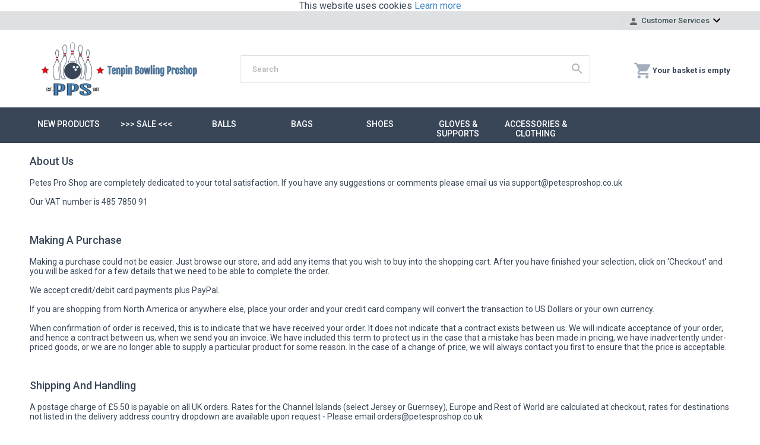

--- FILE ---
content_type: text/html
request_url: https://www.petesproshop.co.uk/acatalog/info.html
body_size: 15049
content:
<!doctype html><html><head><title>PPS Terms And Conditions</title><meta http-equiv="Content-Type" content="text/html; charset=iso-8859-1" /><meta http-equiv="MSThemeCompatible" content="yes" /><meta name="keywords" content="Tenpin bowling, ten pin bowling, tenpin bowling pro shop, ten pin bowling pro shop, bowling balls, bowling bags, tenpin bowling balls, bowling shoes, tenpin bowling shoes, bowling accessories, Brunswick, Columbia, Circle, Dexter, First Arrow, Etonic, Ebonite, Hammer, Morich, Storm, Seismic, Roto Grip, Pro Bowl." /><meta name="description" content="Petes Pro Shop offers quality bowling products including bowling balls, bowling bags, bowling shoes, wriststraps, bowling shirts and bowling accessories at competitive prices." /><link rel="canonical" href="https://www.petesproshop.co.uk/acatalog/info.html"><!--[sd.hide]<Actinic:BASEHREF VALUE="https://www.petesproshop.co.uk/acatalog/" FORCED=0 /> [sd.hide]--><script type="application/ld+json">
{
"@context": "https://schema.org",
"@type": "Organization",
"email": "orders@petesproshop.co.uk",
"telephone": "07756 848 064",
"url": "https://www.petesproshop.co.uk/",
"address": {
"@type": "PostalAddress",
"addressLocality": "Broughton Astley",
"addressRegion": "Leicester",
"postalCode": "LE9 6TU", 
"streetAddress": "Unit 4 Cottage Lane Industrial Estate, Swannington Road"
},
"image": "https://www.petesproshop.co.uk/acatalog/logo2-original-cropped.svg",
"name": "PPS"
}
</script><link href="https://fonts.googleapis.com/css?family=Roboto:400,500,700" rel="stylesheet"> <link href="jquery.bxslider.css" rel="stylesheet" type="text/css" /><link href="actinic.css" rel="stylesheet" type="text/css"><link type="text/css" rel="stylesheet" href="jquery.mmenu.css" /><!--[if IE]><link rel="shortcut icon" href="https://www.petesproshop.co.uk/acatalog/favicon.ico"><![endif]--><link rel="shortcut icon" href="https://www.petesproshop.co.uk/acatalog/favicon.ico"><link rel="icon" href="https://www.petesproshop.co.uk/acatalog/favicon.ico"><meta name="viewport" content="width=device-width, initial-scale=1, maximum-scale=1, user-scalable=0"/><script type="text/javascript" src="jquery-1.11.1.min.js?DAYNO=WMVC"></script><script type="text/javascript" src="jquery.bxslider.min.js?DAYNO=WMVC"></script><script type="text/javascript" src="actiniccore.js?DAYNO=WMVC"></script><script type="text/javascript" src="actinicextras.js?DAYNO=WMVC"></script><script type="text/javascript" src="actinicsearch.js?DAYNO=WMVC"></script><script type="text/javascript" src="responsive.js?DAYNO=WMVC"></script><script type="text/javascript" src="recentproductssupport.js?DAYNO=WMVC"></script><script type="text/javascript" src="dynamic.js?DAYNO=WMVC"></script>	<script type="text/javascript">
$(document).ready(function() {
SD.Responsive.CallFunctions();
});
</script><!--[sd.hide]<Actinic:COOKIECHECK /> [sd.hide]--><script type="text/javascript">
<!--
var pg_nSectionImageMaxWidth = parseInt("0140", 10);
var pg_nProductImageMaxWidth = parseInt("0560", 10);
var pg_sSearchScript = "https://www.petesproshop.co.uk/cgi-bin/ss000001.pl";
var pg_sCustomerAccountsCGIURL = 'https://www.petesproshop.co.uk/cgi-bin/bb000001.pl';
var pg_bEnableFilterCount = parseInt("01", 10);
var pg_sDefaultSortOrder = "1_4_0";
var pg_sSortOrdersPrependedToProdRefs = "2,4";
var pg_sSearchValidWordCharacters = 'abcdefghijklmnopqrstuvwxyzABCDEFGHIJKLMNOPQRSTUVWXYZ\'0123456789ŠŒŽšœžŸÀÁÂÃÄÅÆÇÈÉÊËÌÍÎÏÐÑÒÓÔÕÖØÙÚÛÜÝÞßàáâãäåæçèéêëìíîïðñòóôõöøùúûüýþÿ-';
saveReferrer();
// -->
</script><script type="text/javascript">
var g_oConfig = {"bTaxIncl":1,"arrCurrs":[{"sSym": "&#163;","nDecs": 2,"nThous": 3,"sDecSep": ".","sThouSep": ",","sRate": "1"}],"bEstimateChoicePrices":0};
</script><script type="text/javascript">

function polyFillsLoaded()
{

$(".usesFetch").show();
}
</script><script defer crossorigin="anonymous" src="https://polyfill.io/v3/polyfill.min.js?flags=gated&callback=polyFillsLoaded&features=fetch%2CPromise"></script><script src="stickUp.min.js"></script><script>
function ShowProdFlag(flag) {
var sResult = '';
var sflag = flag;
switch (sflag) {
case 'New':
sResult += ('<div class="flag new">' + sflag + '</div>');
break;
case 'Sale':
sResult += ('<div class="flag sale">' + sflag + '</div>');
break;
default:
sResult += ('');
}
return (sResult);
}
function ShowPrice(price) {
var sResult = '';
var sPrice = price;
if (sPrice != '') {
sResult += '<span>' + sPrice + '</span>';
}
return sResult;
}
</script><script>
$(document).ready(function(){
$('.stickyHeader:visible').stickUp({
zIndex: 9999999999,
topMargin: 0
});
});
</script><script type="text/javascript" src="jquery.mmenu.js"></script><script type="text/javascript">
$(function() {
$('#menu').mmenu();
});
$(function () {
var $searchlink = $('#searchtoggl');
var $searchbar = $('#searchbar');
$('.qSearch a').on('click', function (e) {
e.preventDefault();
if ($(this).attr('id') == 'searchtoggl') {
if (!$searchbar.is(':visible')) {
$searchlink.removeClass('fa-search').addClass('fa-search-minus');
$("html, body").animate({ scrollTop: 0 }, "fast");
} else {
$searchlink.removeClass('fa-search-minus').addClass('fa-search');
}
$searchbar.slideToggle(300, function () {
});
}
});
$('#searchform').submit(function (e) {
e.preventDefault();
});
});
</script> <script type="text/javascript">
// src="dpimagesupport.php" // V3.13 for MZP V5 - Adds file to Snapshot
</script><link rel="stylesheet" href="magiczoomplus.css" type="text/css" media="screen" /><script src="magiczoomplus.js" type="text/javascript"></script><script type="text/javascript">
var mzOptions = {
'onZoomReady': function(zoom_id){MagicZoom.switchTo(zoom_id, 0);},
'hint': 'once',
'opacity': 30,
'background-opacity': 70,
'show-title': 'bottom',
'zoom-fade': true
};
var mzMobileOptions = {zoomMode: 'magnifier'};

function mzpiconresize(){
// product, extended and fragment images
$( "a.MagicZoom[data-mzpimgw]" ).each(function(){			
var mainimage = $(this).find('img').first();				
var origwidth = $(this).attr('data-mzpimgw');
var currentwidth = mainimage.width();
var scalefactor = currentwidth / origwidth;
var maxscaledown = $(this).attr('data-mzpmaxs');
if ( maxscaledown && (scalefactor < maxscaledown) ) scalefactor = maxscaledown; 
var imgid = $(this).attr('data-mzpimgid');
$( "img.mz_icon[data-mzpimgid='" + imgid + "']" ).each(function(){	
var iconorigwidth = $(this).attr('width');
var iconorigheight = $(this).attr('height');
$(this).width(iconorigwidth * scalefactor);
$(this).height(iconorigheight * scalefactor);
});
});
}

$(document).ready(function(){

$('span.mzp-ptab-icons-left').parent('p.dsSetImageLeft').removeClass('dsSetImageLeft');
$(window).load(function(){setTimeout(mzpiconresize,100);});			
});
$(window).resize(function(){
mzpiconresize();
});
</script><style>#mega-menu {z-index:10000;}</style><meta id="metaViewport" name="viewport" content="width=device-width, initial-scale=1.0, user-scalable=1"><script>
var mvp = document.getElementById('metaViewport');
if (screen.width > 767) {
mvp.setAttribute('content','width=1180');
}
else {
var iOS = /iPad|iPhone|iPod/.test(navigator.userAgent);
if (iOS) { 
mvp.setAttribute('content', 'width=device-width; initial-scale=1.0; maximum-scale=1.0; user-scalable=0;');
}
}
</script><meta name="google-site-verification" content="PgU3xYzCpRq2ukcRicGf_jhLRc03OU6zVoHrb_-QGnk" /><script async src="https://www.googletagmanager.com/gtag/js?id=G-4PSMXBEV06"></script><script>
window.dataLayer = window.dataLayer || [];
function gtag(){dataLayer.push(arguments);}
gtag('js', new Date());
gtag('config', 'G-4PSMXBEV06');
</script></head><body  onload="PreloadImages();"> <span id="cookieconsent:desc" class="cc-message">This website uses cookies <a aria-label="learn more about cookies" role="button" tabindex="0" class="cc-link" href="About-Cookies.html" target="_blank">Learn more</a></span></div>          <div class="paymentOverlay"></div><div class="subHeader wrapper desktop"><div class="container"><div class="subMenu"><ul><li><span class="customerServicesSVG"><svg fill="#000000" height="24" viewBox="0 0 24 24" width="24" xmlns="http://www.w3.org/2000/svg"><path d="M12 12c2.21 0 4-1.79 4-4s-1.79-4-4-4-4 1.79-4 4 1.79 4 4 4zm0 2c-2.67 0-8 1.34-8 4v2h16v-2c0-2.66-5.33-4-8-4z"/><path d="M0 0h24v24H0z" fill="none"/></svg></span> <a href="">Customer Services</a><svg fill="#000000" height="24" viewBox="0 0 24 24" width="24" xmlns="http://www.w3.org/2000/svg"><path d="M7.41 7.84L12 12.42l4.59-4.58L18 9.25l-6 6-6-6z"/><path d="M0-.75h24v24H0z" fill="none"/></svg><ul><li><a href="https://www.petesproshop.co.uk/cgi-bin/mf000001.pl?ACTION=SHOWFORM">Contact Us</a></li><li><a href="faq.htm">FAQ</a></li><li><a href="Delivery-Information.html">Delivery Information</a></li><li><a href="info.html">Terms & Conditions</a></li></ul></li></ul></div></div></div><div class="header wrapper desktop"><div class="container desktop"><div class="logo"><a href="../index.html"><img src="logo2-original-cropped.svg" width="" height="" border="0" alt="Online Catalogue" title="PPS Online Catalogue" class="logoimage" /></a></div><div class="qSearch"><div class="quick-search"><form name="simplesearch" method="get" action="https://www.petesproshop.co.uk/cgi-bin/ss000001.pl"><input type="hidden" name="page" value="search" /><input type="search" name="SS" size="18" placeholder="Search" class="quick-search-text" /><input type="hidden" name="PR" value="-1" /><input type="hidden" name="TB" value="O" /><label class="qsBtn"><input class="button quick-search-button" type="submit" name="ACTION" value="Go!" /><svg fill="#000000" height="24" viewBox="0 0 24 24" width="24" xmlns="http://www.w3.org/2000/svg"><path d="M15.5 14h-.79l-.28-.27C15.41 12.59 16 11.11 16 9.5 16 5.91 13.09 3 9.5 3S3 5.91 3 9.5 5.91 16 9.5 16c1.61 0 3.09-.59 4.23-1.57l.27.28v.79l5 4.99L20.49 19l-4.99-5zm-6 0C7.01 14 5 11.99 5 9.5S7.01 5 9.5 5 14 7.01 14 9.5 11.99 14 9.5 14z"/><path d="M0 0h24v24H0z" fill="none"/></svg></label></form></div></div><div class="miniBasket"><a href="https://www.petesproshop.co.uk/cgi-bin/ca000001.pl?ACTION=SHOWCART" onclick="AppendParentSection(this)"><svg fill="#000000" height="24" viewBox="0 0 24 24" width="24" xmlns="http://www.w3.org/2000/svg"><path d="M7 18c-1.1 0-1.99.9-1.99 2S5.9 22 7 22s2-.9 2-2-.9-2-2-2zM1 2v2h2l3.6 7.59-1.35 2.45c-.16.28-.25.61-.25.96 0 1.1.9 2 2 2h12v-2H7.42c-.14 0-.25-.11-.25-.25l.03-.12.9-1.63h7.45c.75 0 1.41-.41 1.75-1.03l3.58-6.49c.08-.14.12-.31.12-.48 0-.55-.45-1-1-1H5.21l-.94-2H1zm16 16c-1.1 0-1.99.9-1.99 2s.89 2 1.99 2 2-.9 2-2-.9-2-2-2z"/><path d="M0 0h24v24H0z" fill="none"/></svg><span class="desktop"><script language="javascript" type="text/javascript">
<!--
if (getCartItem(3) > 0) {
document.write("<span>" + getCartItem(3) + " Items</span>");
}
if (getCartItem(3) == 0) {
document.write("Your basket is empty");
}
// -->
</script></span><span class="mobile"><script language="javascript" type="text/javascript">
<!--
if (getCartItem(3) > 0) {
document.write("<div class='circle'>" + getCartItem(3) + "</div>");
}
if (getCartItem(3) == 0) {
document.write("<div class='circle'>0</div>");
}
// -->
</script></div></a></div></div></div><div class="wrapper menu desktop"><style type="text/css">.menu .container .menuFlex > ul > li { width: calc(100% / (8 + 1) - 0.01px);} </style><div class="container"><div id="mega-menu" class="menuFlex"><ul><li><a id="main-link1" href="New-Products.html">New Products</a></li><li><a id="main-link2" href="----SALE----.html" onclick="mmClick(event, 2);" onmouseover="mmOpen(2);" onmouseout="mmCloseTime();">&#62;&#62;&#62; SALE &#60;&#60;&#60;</a><div  style="width:105px;" onmouseover="mmCancelCloseTime()" onmouseout="mmCloseTime()" id="tc2"><div class="row"><ul>   	   <li><a class="dropheading" href="Online_Catalogue_Sale_Balls_321.html">Sale Balls</a> 	    </ul></div></div></li><li><a id="main-link3" href="bowling-balls.htm" onclick="mmClick(event, 3);" onmouseover="mmOpen(3);" onmouseout="mmCloseTime();">Balls</a><div  style="width:315px;" onmouseover="mmCancelCloseTime()" onmouseout="mmCloseTime()" id="tc3"><div class="row"><ul>   	   <li><a class="dropheading" href="Online_Catalogue_Polyester_Bowling_Balls_20.html">Polyester Bowling Balls</a><li><a class="droplink" href="Clear-Fun.html">Clear&#47;Fun Bowling Balls</a></li><li><a class="droplink" href="900-Global-1-1.html">900 Global</a></li><li><a class="droplink" href="Brunswick-Polyester.html">Brunswick</a></li><li><a class="droplink" href="Columbia-Polyester.html">Columbia 300</a></li><li><a class="droplink" href="Dexter-Polyester.html">Dexter</a></li><li><a class="droplink" href="DV8-Polyester.html">DV8</a></li><li><a class="droplink" href="Ebonite-Polyester.html">Ebonite</a></li><li><a class="droplink" href="Hammer.html">Hammer</a></li><li><a class="droplink" href="Motiv-2.html">Motiv</a></li><li><a class="droplink" href="Pro-Bowl.html">Pro Bowl</a></li><li><a class="droplink" href="Radical-2.html">Radical</a></li><li><a class="droplink" href="Roto-Grip-1.html">Roto Grip</a></li><li><a class="droplink" href="Storm-Polyester.html">Storm</a></li> 	    </ul><ul>   	   <li><a class="dropheading" href="Online_Catalogue_Urethane_Bowling_Balls_2.html">Urethane Bowling Balls</a><li><a class="droplink" href="900-Global-1.html">900 Global</a></li><li><a class="droplink" href="Hammer2-1.html">Hammer</a></li><li><a class="droplink" href="Innovative-1.html">Innovative</a></li><li><a class="droplink" href="ProBowlR-1.html">Pro Bowl</a></li><li><a class="droplink" href="Radical-1.html">Radical</a></li><li><a class="droplink" href="Roto-Grip-1-1.html">Roto Grip</a></li><li><a class="droplink" href="Storm-1.html">Storm</a></li> 	    </ul><ul>   	   <li><a class="dropheading" href="Reactive_Bowling_Balls.html">Reactive Bowling Balls</a><li><a class="droplink" href="900-Global.html">900 Global</a></li><li><a class="droplink" href="Brunswick.html">Brunswick</a></li><li><a class="droplink" href="Columbia.html">Columbia 300</a></li><li><a class="droplink" href="DV8.html">DV8</a></li><li><a class="droplink" href="Ebonite.html">Ebonite</a></li><li><a class="droplink" href="Hammer2.html">Hammer</a></li><li><a class="droplink" href="Motiv.html">Motiv</a></li><li><a class="droplink" href="ProBowlR.html">Pro Bowl</a></li><li><a class="droplink" href="Radical.html">Radical</a></li><li><a class="droplink" href="Roto-Grip.html">Roto Grip</a></li><li><a class="droplink" href="Storm.html">Storm</a></li><li><a class="droplink" href="Track.html">Track</a></li> 	    </ul></div></div></li><li><a id="main-link4" href="bowling-bags.htm" onclick="mmClick(event, 4);" onmouseover="mmOpen(4);" onmouseout="mmCloseTime();">Bags</a><div  style="width:525px;" onmouseover="mmCancelCloseTime()" onmouseout="mmCloseTime()" id="tc4"><div class="row"><ul>   	   <li><a class="dropheading" href="Online_Catalogue_Single_Ball_Bags_5.html">Single Ball Bags</a><li><a class="droplink" href="Single_Ball_and_Shoe_Bags.html">Single Ball Only Bags</a></li><li><a class="droplink" href="Copy_of_Single_Ball_Only_Bags.html">Single Ball and Shoes Bags</a></li><li><a class="droplink" href="Single_Ball_Roller_Bags-1.html">Single Ball Roller Bags</a></li> 	    </ul><ul>   	   <li><a class="dropheading" href="Online_Catalogue_Double_Ball_Bags_6.html">Double Ball Bags</a><li><a class="droplink" href="Double_Tote_Bags.html">Double Tote Bags</a></li><li><a class="droplink" href="Double_Roller_Bags.html">Double Roller Bags</a></li> 	    </ul><ul>   	   <li><a class="dropheading" href="Online_Catalogue_Triple_Ball_Bags_17.html">Triple Ball Bags</a><li><a class="droplink" href="Triple-Totes.html">Triple Tote Bags</a></li><li><a class="droplink" href="Triple-Rollers.html">Triple Roller Bags</a></li> 	    </ul><ul>   	   <li><a class="dropheading" href="Online_Catalogue_Four_Ball_Bags_18.html">Four Ball Bags</a> 	    </ul><ul>   	   <li><a class="dropheading" href="Other-Bags.html">Other Bags</a><li><a class="droplink" href="Accessory_Bags.html">Accessory Bags</a></li><li><a class="droplink" href="SIngle_Ball_Only_Bags.html">Shoe Bags</a></li> 	    </ul></div></div></li><li><a id="main-link5" href="bowling-shoes.htm" onclick="mmClick(event, 5);" onmouseover="mmOpen(5);" onmouseout="mmCloseTime();">Shoes</a><div  style="width:420px;" onmouseover="mmCancelCloseTime()" onmouseout="mmCloseTime()" id="tc5"><div class="row"><ul>   	   <li><a class="dropheading" href="Online_Catalogue_Youth_Child_Shoes_29.html">Youth&#47;Child Shoes</a><li><a class="droplink" href="Brunswick-5.html">Brunswick</a></li> 	    </ul><ul>   	   <li><a class="dropheading" href="Men-s-Shoes.html">Men&#39;s Shoes</a><li><a class="droplink" href="3G.html">3G</a></li><li><a class="droplink" href="Brunswick-3.html">Brunswick</a></li><li><a class="droplink" href="Dexter-1.html">Dexter</a></li><li><a class="droplink" href="Hammer-3.html">Hammer</a></li><li><a class="droplink" href="KR-Strikeforce-1.html">KR Strikeforce</a></li><li><a class="droplink" href="Pro-Bowl-2.html">Pro Bowl</a></li> 	    </ul><ul>   	   <li><a class="dropheading" href="Women-s-Shoes.html">Women&#39;s Shoes</a><li><a class="droplink" href="3G-1.html">3G</a></li><li><a class="droplink" href="Brunswick-4.html">Brunswick</a></li><li><a class="droplink" href="Dexter-2.html">Dexter</a></li><li><a class="droplink" href="HAmmer-4.html">Hammer</a></li><li><a class="droplink" href="KR-Strikeforce-2.html">KR Strikeforce</a></li> 	    </ul><ul>   	   <li><a class="dropheading" href="Online_Catalogue_Shoe_Accessories_53.html">Shoe Accessories</a><li><a class="droplink" href="Shoe-Covers---Protectors.html">Shoe Covers</a></li><li><a class="droplink" href="Shoe-Slide.html">Shoe Sliders</a></li><li><a class="droplink" href="Soles---Heels.html">Soles &#38; Heels</a></li><li><a class="droplink" href="Other-Accessories.html">Other Accessories</a></li> 	    </ul></div></div></li><li><a id="main-link6" href="wrist-supports.htm" onclick="mmClick(event, 6);" onmouseover="mmOpen(6);" onmouseout="mmCloseTime();">Gloves &#38; Supports</a><div  style="width:210px;" onmouseover="mmCancelCloseTime()" onmouseout="mmCloseTime()" id="tc6"><div class="row"><ul>   	   <li><a class="dropheading" href="Gloves--Wrist-Supports---Positioners.html">Gloves&#44; Wrist Supports &#38; Positioners</a> 	    </ul><ul>   	   <li><a class="dropheading" href="Wrist_Liners_and_Elbow_Supports.html">Wrist Liners&#44; Elbow Supports and Sleeves</a> 	    </ul></div></div></li><li><a id="main-link7" href="accessories.htm" onclick="mmClick(event, 7);" onmouseover="mmOpen(7);" onmouseout="mmCloseTime();">Accessories &#38; Clothing</a><div  style="width:210px;" onmouseover="mmCancelCloseTime()" onmouseout="mmCloseTime()" id="tc7"><div class="row"><ul>   	   <li><a class="dropheading" href="Accessories.html">Accessories</a><li><a class="droplink" href="Finger_Inserts.html">Finger &#38; Thumb Inserts</a></li><li><a class="droplink" href="cleaners.htm">Cleaners &#38; Polishers</a></li><li><a class="droplink" href="General_Accessories.html">General Accessories</a></li><li><a class="droplink" href="towels.htm">Towels</a></li><li><a class="droplink" href="Tape.html">Tape</a></li><li><a class="droplink" href="Grip_Sack_and_Grip_Balls.html">Products for Extra Grip</a></li><li><a class="droplink" href="Hand_Care_and_Protection.html">Hand Care &#38; Protection</a></li><li><a class="droplink" href="Gifts_and_Novelties.html">Gifts &#38; Novelties</a></li><li><a class="droplink" href="award-badges.htm">Award Badges</a></li> 	    </ul><ul>   	   <li><a class="dropheading" href="bowling-shirts-and-clothing.htm">Clothing</a><li><a class="droplink" href="Bowling_Shirts.html">Bowling Shirts</a></li><li><a class="droplink" href="Ladies_Wear.html">Ladies Wear</a></li> 	    </ul></div></div></li></ul></div><div style="clear:left"></div></div></div><div class="header wrapper mobile stickyHeader"><div class="container"><div class="menuLink"><a href="#menu"><svg fill="#FFFFFF" height="24" viewBox="0 0 24 24" width="24" xmlns="http://www.w3.org/2000/svg"><path d="M0 0h24v24H0z" fill="none"/><path d="M3 18h18v-2H3v2zm0-5h18v-2H3v2zm0-7v2h18V6H3z"/></svg></a></div><div class="mMenu" id="menu"><ul><li><a href="../index.html"><svg fill="#000000" height="24" viewBox="0 0 24 24" width="24" xmlns="http://www.w3.org/2000/svg"><path d="M10 20v-6h4v6h5v-8h3L12 3 2 12h3v8z"/><path d="M0 0h24v24H0z" fill="none"/></svg>Home</a></li><li><a href="New-Products.html">New Products</a><ul></ul></li><li><a href="----SALE----.html"><span style='color: #008000;'><strong>&#62;&#62;&#62; SALE &#60;&#60;&#60;</strong></span></a><ul><li><a href="Online_Catalogue_Sale_Balls_321.html">Sale Balls</a></li></ul></li><li><a href="bowling-balls.htm">Balls</a><ul><li><a href="Online_Catalogue_Polyester_Bowling_Balls_20.html">Polyester Bowling Balls</a></li><li><a href="Online_Catalogue_Urethane_Bowling_Balls_2.html">Urethane Bowling Balls</a></li><li><a href="Reactive_Bowling_Balls.html">Reactive Bowling Balls</a></li></ul></li><li><a href="bowling-bags.htm">Bags</a><ul><li><a href="Online_Catalogue_Single_Ball_Bags_5.html">Single Ball Bags</a></li><li><a href="Online_Catalogue_Double_Ball_Bags_6.html">Double Ball Bags</a></li><li><a href="Online_Catalogue_Triple_Ball_Bags_17.html">Triple Ball Bags</a></li><li><a href="Online_Catalogue_Four_Ball_Bags_18.html">Four Ball Bags</a></li><li><a href="Other-Bags.html">Other Bags</a></li></ul></li><li><a href="bowling-shoes.htm">Shoes</a><ul><li><a href="Online_Catalogue_Youth_Child_Shoes_29.html">Youth&#47;Child Shoes</a></li><li><a href="Men-s-Shoes.html">Men&#39;s Shoes</a></li><li><a href="Women-s-Shoes.html">Women&#39;s Shoes</a></li><li><a href="Online_Catalogue_Shoe_Accessories_53.html">Shoe Accessories</a></li></ul></li><li><a href="wrist-supports.htm">Gloves &#38; Supports</a><ul><li><a href="Gloves--Wrist-Supports---Positioners.html">Gloves&#44; Wrist Supports &#38; Positioners</a></li><li><a href="Wrist_Liners_and_Elbow_Supports.html">Wrist Liners&#44; Elbow Supports and Sleeves</a></li></ul></li><li><a href="accessories.htm">Accessories &#38; Clothing</a><ul><li><a href="Accessories.html">Accessories</a></li><li><a href="bowling-shirts-and-clothing.htm">Clothing</a></li></ul></li><li><a href="https://www.petesproshop.co.uk/cgi-bin/mf000001.pl?ACTION=SHOWFORM">Contact Us</a></li><li><a href="faq.htm">Frquently Asked Questions</a></li><li><a href="Delivery-Information.html">Delivery Information</a></li><li><a href="info.html">Terms &amp; Conditions</a></li></ul></div><div class="logo"><a href="../index.html"><img src="logo2-original-cropped.svg" width="" height="" border="0" alt="Online Catalogue" title="PPS Online Catalogue" class="logoimage" /></a></div><div class="qSearch"><a href="" id="searchtoggl" title="Search"><svg fill="#FFFFFF" height="24" viewBox="0 0 24 24" width="24" xmlns="http://www.w3.org/2000/svg"><path d="M15.5 14h-.79l-.28-.27C15.41 12.59 16 11.11 16 9.5 16 5.91 13.09 3 9.5 3S3 5.91 3 9.5 5.91 16 9.5 16c1.61 0 3.09-.59 4.23-1.57l.27.28v.79l5 4.99L20.49 19l-4.99-5zm-6 0C7.01 14 5 11.99 5 9.5S7.01 5 9.5 5 14 7.01 14 9.5 11.99 14 9.5 14z"/><path d="M0 0h24v24H0z" fill="none"/></svg></i></a></div><div class="miniBasket"><a href="https://www.petesproshop.co.uk/cgi-bin/ca000001.pl?ACTION=SHOWCART" onclick="AppendParentSection(this)"><svg fill="#000000" height="24" viewBox="0 0 24 24" width="24" xmlns="http://www.w3.org/2000/svg"><path d="M7 18c-1.1 0-1.99.9-1.99 2S5.9 22 7 22s2-.9 2-2-.9-2-2-2zM1 2v2h2l3.6 7.59-1.35 2.45c-.16.28-.25.61-.25.96 0 1.1.9 2 2 2h12v-2H7.42c-.14 0-.25-.11-.25-.25l.03-.12.9-1.63h7.45c.75 0 1.41-.41 1.75-1.03l3.58-6.49c.08-.14.12-.31.12-.48 0-.55-.45-1-1-1H5.21l-.94-2H1zm16 16c-1.1 0-1.99.9-1.99 2s.89 2 1.99 2 2-.9 2-2-.9-2-2-2z"/><path d="M0 0h24v24H0z" fill="none"/></svg><span class="desktop"><script language="javascript" type="text/javascript">
<!--
if (getCartItem(3) > 0) {
document.write("<span>" + getCartItem(3) + " Items</span>");
}
if (getCartItem(3) == 0) {
document.write("Your basket is empty");
}
// -->
</script></span><span class="mobile"><script language="javascript" type="text/javascript">
<!--
if (getCartItem(3) > 0) {
document.write("<div class='circle'>" + getCartItem(3) + "</div>");
}
if (getCartItem(3) == 0) {
document.write("<div class='circle'>0</div>");
}
// -->
</script></div></a></div></div></div><div id="searchbar"><div class="quick-search"><form name="simplesearch" method="get" action="https://www.petesproshop.co.uk/cgi-bin/ss000001.pl"><input type="hidden" name="page" value="search" /><input type="search" name="SS" size="18" placeholder="Search" class="quick-search-text" /><input type="hidden" name="PR" value="-1" /><input type="hidden" name="TB" value="O" /><label class="qsBtn"><input class="button quick-search-button" type="submit" name="ACTION" value="Go!" /><svg fill="#000000" height="24" viewBox="0 0 24 24" width="24" xmlns="http://www.w3.org/2000/svg"><path d="M15.5 14h-.79l-.28-.27C15.41 12.59 16 11.11 16 9.5 16 5.91 13.09 3 9.5 3S3 5.91 3 9.5 5.91 16 9.5 16c1.61 0 3.09-.59 4.23-1.57l.27.28v.79l5 4.99L20.49 19l-4.99-5zm-6 0C7.01 14 5 11.99 5 9.5S7.01 5 9.5 5 14 7.01 14 9.5 11.99 14 9.5 14z"/><path d="M0 0h24v24H0z" fill="none"/></svg></label></form></div></div><div id="overlay"></div><div class="content wrapper"><div class="container"><span><Actinic:NOWSERVING/><Actinic:CURRACCOUNT/><Actinic:MYACCOUNT/><Actinic:LOGOUT_SIMPLE/></span><div id="terms-body"><p><a name="infolines"></a></p><h3>About Us</h3><div class="terms-conds">Petes Pro Shop are completely dedicated to your total satisfaction&#46; If you have any suggestions or comments please email us via support&#64;petesproshop&#46;co&#46;uk<br /><br />Our VAT number is 485 7850 91</div><h3>Making A Purchase</h3><div class="terms-conds">Making a purchase could not be easier&#46; Just browse our store&#44; and add any items that you wish to buy into the shopping cart&#46; After you have finished your selection&#44; click on &#39;Checkout&#39; and  you will be asked for a few details that we need to be able to complete the order&#46;<br /><br />We accept credit&#47;debit card payments plus PayPal&#46;<br /><br />If you are shopping from North America or anywhere else&#44; place your order and your credit card company will convert the transaction to US Dollars or your own currency&#46;<br /><br />When confirmation of order is received&#44; this is to indicate that we have received your order&#46; It does not indicate that a contract exists between us&#46; We will indicate acceptance of your order&#44; and hence a contract between us&#44; when we send you an invoice&#46; We have included this term to protect us in the case that a mistake has been made in pricing&#44; we have inadvertently under&#45;priced goods&#44; or we are no longer able to supply a particular product for some reason&#46; In the case of a change of price&#44; we will always contact you first to ensure that the price is acceptable&#46;</div><h3>Shipping And Handling</h3><div class="terms-conds">A postage charge of &#163;5&#46;50 is payable on all UK orders&#46; Rates for the Channel Islands &#40;select Jersey or Guernsey&#41;&#44; Europe and Rest of World are calculated at checkout&#44; rates for destinations not listed in the delivery address country dropdown are available upon request &#45; Please email orders&#64;petesproshop&#46;co&#46;uk<br /><br />All Non&#45;UK orders are subject to applicable local taxes &#38; duties&#46; These will be collected from the customer upon arrival to their delivery country&#46;<br /><br />Any refunds &#40;other than for manufacturing defects&#41; wil be minus any shipping&#47;other fees incurred by PPS&#46;</div><h3>Delivery Schedule</h3><div class="terms-conds">We aim to ship your order as soon as possible&#44; <span style='color: #3f88c5;'><strong>our normal despatch time is 5 to 7 working days</strong></span>&#46; Please note that deliveries will normally be made between 8am and 6pm Monday to Friday and for larger items must be signed for&#46; If unable to deliver the carrier should leave a card giving delivery options&#44; however you can always give a different shipping address if you so wish &#40;i&#46;e&#46; neighbour&#44; work&#44; relation&#44; etc&#41; where a person would be available to sign and take delivery&#46;<br />International orders&#44; please contact us for delivery times&#46;</div><h3>Back Orders</h3><div class="terms-conds">If your item is not in stock&#44; we will back order for you&#46; If your chosen item is not available at our suppliers&#44; you will be emailed with the option to amend or cancel your order&#46;</div><h3>Tax Charges</h3><div class="terms-conds">For orders made from the UK or the European Union&#44;  20&#37; VAT is included&#46;  </div><h3>Credit Card Security</h3><div class="terms-conds">When the order is placed at our website you will be taken to the secure payment page of our payment processor where they will securely handle your credit or debit card details&#46;<br /><br />When payment is made by credit card or debit card online at no point are your card details seen or stored by us&#46; The card details are processed by our chosen card processor who are fully PCI&#45;DSS compliant&#46;<br /></div><h3>Guarantee</h3><div class="terms-conds">We guarantee your satisfaction&#46; Please contact us if in any doubt about the goods received&#46;<br />Please see our Returns Policy below for more details&#46;</div><h3>Reaching Us</h3><div class="terms-conds">If you need to reach us&#44; please email us via support&#64;petesproshop&#46;co&#46;uk<br />We only monitor the inbox Mon &#45; Fri&#44; any messages sent over the weekend will be seen on the next working day&#46;</div><h3>Privacy Policy</h3><div class="terms-conds">INTRODUCTION <br />In this privacy policy&#44; &#34;we&#34; and &#34;our&#34; relates to PPS&#46;<br />&#34;You&#34; and &#34;your&#34; relates to the natural person reading this document that is&#58; considering purchasing&#44; has purchased from PPS or is making an enquiry&#46;<br /><br />HOW WE USE YOUR PERSONAL DATA<br /><br />We will use the personal information you supply to us in the course of submitting an order for the purpose of fulfilling that order&#46;<br />Along with&#44; or instead of&#44; placing an order you may have sent an enquiry to us&#44; in which we will use the information you&#39;ve provided to respond to and answer the enquiry&#46;<br />We may contact you by telephone&#44; email or other means in relation to your order&#44; for example&#58; notifying you of delivery status&#44; updating you on stock availability or informing you of changes with the order&#46; You cannot opt out of these communications&#46; We will never combine these communications with marketing promotions that you have a legal right to opt out of&#46;<br />We may use your data for marketing purposes but will always provide a means for you to opt out&#46; We may occasionally use the data you supplied&#44; in our own Legitimate Interest&#44; to send details of products and services that we believe may be of interest to you&#46; We will never use your data in a way that conflicts with your own legal rights and interests&#46;<br />If we share information with a third party&#44; such as a payment gateway or delivery company&#44; their use of your data will be limited to the purpose of fulfilling your order&#46;<br />We will make our reasonable endeavours to ensure that all third parties treat your personal data in a legal and appropriate way&#46;<br />We endeavour not to transfer the data of EU citizens outside the EU but where we cannot avoid it we will only do so via a third party that have conformed to all of the appropriate EU legislation providing equivalent protection to that if the data was retained within the EU&#46;<br /><br />WHAT DATA DO WE HOLD&#63;<br /><br />We hold the personal data that you supplied in the course of placing your order or enquiry&#46;<br />The data normally consists of&#58; product information&#44; transactional information&#44; fraud checking information&#44; name&#44; address&#44; phone number&#44; email&#44; special delivery instructions and potentially other information to ensure the successful completion of your order&#46;<br />We may hold notes of our communication with you through different channels including&#44; but not limited to&#58; email&#44; live chat&#44; CRM &#40;Customer Relationship Management system&#41; and phone&#46;<br />We will not seek personal information from you relating to race&#44; religion&#44; political affiliation&#44; trade union membership&#44; sexual orientation&#44; medical or genetic history and we ask you not to provide such information to us under any circumstances&#46;<br /><br />HOW WE HOLD YOUR PERSONAL DATA<br /><br />We will retain the personal information you supply to us in the course of submitting an order or an enquiry&#44; for the purpose of fulfilling that order&#44; responding to or processing that enquiry&#46;<br />If you place an order&#44; we will retain an electronic copy of your invoice data for the period required by HMRC&#44; after which we will delete it&#46;<br />Your information will be&#58; securely stored on hardware that has limited access to only relevant persons&#59; and on a server maintained by a third party such as a web host&#46; Whether held by us on our hardware&#44; or on our behalf by a third party&#44; it will be kept secure and protected from unauthorised access using all reasonable means&#46;<br /><br />CO&#45;OPERATING WITH LEGAL AUTHORITIES<br /><br />If requested&#44; we will pass information about you &#40;and if relevant&#44; your business&#41; to legal authorities who have the legal right to demand such data&#46;<br /><br />TARGETED ADVERTISING<br /><br />We may source data from publicly available lists of contacts to use only to target advertising as described above and again under Legitimate Interest&#46; We never use this data to directly contact you&#46;<br />Our Legitimate Interest is to provide marketing information to people who have shown their interest in our products&#46; We also have a Legitimate Interest in finding other&#44; similar&#44; people and we may use your email address or phone number to help find such people without any detrimental impact on you and our advertising suppliers similarly have a Legitimate Interest in displaying the most relevant ads&#46;<br />The third&#45;party processors that we use are large responsible companies or organisations and we are sure they have appropriate technical and organisational measures in place to protect your data&#46; Many of these use sub&#45;processors themselves such as cloud services like Amazon Web Services or Microsoft Azure to run their own services&#46; In the case of payment processors&#44; the entire banking infrastructure lies behind them and they pass data to Visa&#44; Mastercard&#44; other similar schemes&#44; the relevant card issuer and acquirer&#46; <br /><br />AUTOMATED PROCESSING<br /><br />Some advertisers&#44; particularly Facebook and Google &#40;but there are others&#41;&#44; are used by us and decide what advertisements to show to people based on automated processing of personal information&#44; in order to make those advertisements as relevant as possible to the people who see them&#46; These advertisers should provide the means for you to opt out of such personalisation&#46;<br /><br />YOUR RIGHTS<br /><br />If you have engaged with us&#44; but never placed an order&#44; you may request the complete deletion of your details from our systems&#46; Whether or not you have placed an order&#44; you may request us never to contact you again&#44; and we will comply with your request unless you make a further enquiry with us&#46;<br />You have a number of rights in addition to those mentioned above&#44; including access to the information &#40;&#34;the right to be informed&#34;&#41;&#46; If we process your data for marketing purposes on the basis of your Legitimate Interest&#44; you have the right to object&#46; You also have the right to withdraw your Consent to being marketed to&#44; if you previously gave your Consent&#46;<br />You have the right to see the data held about you and to receive a copy&#46; You have the right to have any errors corrected&#46; You have the right to ask and be told where your data came from&#46; <br />You can exercise any of these rights by contacting us using the details below&#46; <br />You have the right to lodge a complaint with the Information Commissioner&#39;s Office &#40;ico&#46;org&#46;uk&#41; if you believe any of your rights are being infringed&#46;<br /><br />HOW TO CONTACT US<br /><br />If you have any questions or concerns&#44; please do not hesitate to contact us by email via support&#64;petesproshop&#46;co&#46;uk <br /><br />COOKIES<br /><br />Cookies are used on this shopping site to keep track of the contents of your shopping cart&#44; to store delivery addresses if the address book is used and to store your details if you select the &#39;Remember Me&#39; Option&#46; They are also used after you have logged on as part of that process&#46; You can turn off cookies within your browser by going to &#39;Tools &#124; Settings &#124; Privacy and Security &#124; Cookies and other site data&#39; and selecting to block cookies&#46; If you turn off or block cookies&#44; you may be unable to place orders or benefit from the other features that use cookies&#46;</div><h3>Returns Policy</h3><div class="terms-conds">At PPS&#44; we offer you a 100&#37; guarantee that if you&#39;re in any way dissatisfied with the goods you have ordered&#44; we will exchange them or give you a full refund&#46; You have the right to cancel your contract with us within seven days of placing the order or within seven days of receipt of the goods &#40;whichever is longer&#41;&#46; Return costs are the senders responsibility&#44; exceptions are if the goods are faulty &#45; in this case&#44; we will either refund reasonable postage costs or send a pre&#45;paid postage label&#46; <br /><br />Where a product has been worn or customised &#40;examples are&#58; embroidered shirt&#44; bowling ball with drilling&#44; shoes worn and no longer as new&#41; then these may not be returned unless faulty&#46; This does not affect your statutory rights&#46;<br /><br />If you wish to return goods to us&#44; you may do so without giving us prior notice&#46; In this case please return the goods with the following information&#58;<br /><br />Your name<br />Your order number<br />Your address<br />Contact telephone number<br />Email address<br />Description of goods being returned <br />Reason for returning goods<br />Whether you want a refund or a replacement &#40;and size&#47;colour of replacement&#41;&#46; <br /><br />As soon as we receive the goods we will action your request&#46; Where a refund has been requested&#44; we will credit your payment card no later than three working days following receipt of the returned goods and any replacement goods held in stock will be despatched within three working days&#46; If your return was not our error we will subtract the cost of shipping and any other fees incurred from your return&#46;<br />If your chosen substitute is not in stock we will contact you to offer either an alternative or a refund&#46;<br />If you would like further information on our returns policy please email us via support&#64;petesproshop&#46;co&#46;uk with your query&#46; <br /><br />Please ensure the returned goods are in their original packaging&#44; and that the returns parcel is well packaged and protected&#44; clearly labelled and sent to&#58;<br /><br />PPS<br />Unit 4 Cottage Lane Industrial Estate<br />Swannington Road<br />Broughton Astley<br />Leicester<br />LE9 6TU<br /><br />Your rights to return goods are protected under the EU Distance Selling Directive which can be found at <a href="http://www.hmso.gov.uk/si/si2000/20002334.htm">http://www.hmso.gov.uk/si/si2000/20002334.htm</a></div><h3>Remittance Terms</h3><div class="terms-conds">Goods are despatched upon receipt of payment&#46; All payments from outside the United Kingdom should be made in Pounds Sterling&#46;</div></div><div class="feefositelogo"></div></div></div><div class="newsletter wrapper"></div><div class="footer wrapper"><div class="footerLinks container"><div class="column"><h4>How can we help?</h4><ul><li><a href="https://www.petesproshop.co.uk/cgi-bin/mf000001.pl?ACTION=SHOWFORM">Contact Us</a><svg fill="#000000" height="24" viewBox="0 0 24 24" width="24" xmlns="http://www.w3.org/2000/svg"><path d="M10 6L8.59 7.41 13.17 12l-4.58 4.59L10 18l6-6z"/><path d="M0 0h24v24H0z" fill="none"/></svg></li><li><a href="locations.htm">Store Location</a><svg fill="#000000" height="24" viewBox="0 0 24 24" width="24" xmlns="http://www.w3.org/2000/svg"><path d="M10 6L8.59 7.41 13.17 12l-4.58 4.59L10 18l6-6z"/><path d="M0 0h24v24H0z" fill="none"/></svg></li><li><a href="Delivery-Information.html">Delivery Information</a><svg fill="#000000" height="24" viewBox="0 0 24 24" width="24" xmlns="http://www.w3.org/2000/svg"><path d="M10 6L8.59 7.41 13.17 12l-4.58 4.59L10 18l6-6z"/><path d="M0 0h24v24H0z" fill="none"/></svg></li><li><a href="info.html">How to return</a><svg fill="#000000" height="24" viewBox="0 0 24 24" width="24" xmlns="http://www.w3.org/2000/svg"><path d="M10 6L8.59 7.41 13.17 12l-4.58 4.59L10 18l6-6z"/><path d="M0 0h24v24H0z" fill="none"/></svg></li></ul></div><div class="column"><h4>Information</h4><ul><li><a href="Delivery-Information.html">Delivery Information</a><svg fill="#000000" height="24" viewBox="0 0 24 24" width="24" xmlns="http://www.w3.org/2000/svg"><path d="M10 6L8.59 7.41 13.17 12l-4.58 4.59L10 18l6-6z"/><path d="M0 0h24v24H0z" fill="none"/></svg></li><li><a href="info.html">Terms &amp; Conditions</a><svg fill="#000000" height="24" viewBox="0 0 24 24" width="24" xmlns="http://www.w3.org/2000/svg"><path d="M10 6L8.59 7.41 13.17 12l-4.58 4.59L10 18l6-6z"/><path d="M0 0h24v24H0z" fill="none"/></svg></li><li><a href="info.html">Privacy Policy</a><svg fill="#000000" height="24" viewBox="0 0 24 24" width="24" xmlns="http://www.w3.org/2000/svg"><path d="M10 6L8.59 7.41 13.17 12l-4.58 4.59L10 18l6-6z"/><path d="M0 0h24v24H0z" fill="none"/></svg></li><li><a href="About-Cookies.html">About Cookies</a><svg fill="#000000" height="24" viewBox="0 0 24 24" width="24" xmlns="http://www.w3.org/2000/svg"><path d="M10 6L8.59 7.41 13.17 12l-4.58 4.59L10 18l6-6z"/><path d="M0 0h24v24H0z" fill="none"/></svg></li><li><a href="info.html">Website Security</a><svg fill="#000000" height="24" viewBox="0 0 24 24" width="24" xmlns="http://www.w3.org/2000/svg"><path d="M10 6L8.59 7.41 13.17 12l-4.58 4.59L10 18l6-6z"/><path d="M0 0h24v24H0z" fill="none"/></svg></li></ul></div><div class="column"><h4>About PPS</h4><ul><li><a href="faq.htm">Frequently Asked Questions</a><svg fill="#000000" height="24" viewBox="0 0 24 24" width="24" xmlns="http://www.w3.org/2000/svg"><path d="M10 6L8.59 7.41 13.17 12l-4.58 4.59L10 18l6-6z"/><path d="M0 0h24v24H0z" fill="none"/></svg></li><li><a href="about.htm">About us</a><svg fill="#000000" height="24" viewBox="0 0 24 24" width="24" xmlns="http://www.w3.org/2000/svg"><path d="M10 6L8.59 7.41 13.17 12l-4.58 4.59L10 18l6-6z"/><path d="M0 0h24v24H0z" fill="none"/></svg></li><li><a href="https://www.petesproshop.co.uk/cgi-bin/mf000001.pl?ACTION=SHOWFORM">Contact us</a><svg fill="#000000" height="24" viewBox="0 0 24 24" width="24" xmlns="http://www.w3.org/2000/svg"><path d="M10 6L8.59 7.41 13.17 12l-4.58 4.59L10 18l6-6z"/><path d="M0 0h24v24H0z" fill="none"/></svg></li><li><a href="Our-products.html">Our Products</a><svg fill="#000000" height="24" viewBox="0 0 24 24" width="24" xmlns="http://www.w3.org/2000/svg"><path d="M10 6L8.59 7.41 13.17 12l-4.58 4.59L10 18l6-6z"/><path d="M0 0h24v24H0z" fill="none"/></svg></li></ul></div><div class="column"><h4>Get in touch</h4><p><br>orders@petesproshop.co.uk</p><p>Registered Address<br>PPS<br>Unit 4 Cottage Lane Industrial Estate, Swannington Road, Broughton Astley, LE9 6TU</p></div></div><div class="footerBottom"><div class="container"><div class="copyright"> Copyright &copy; 2025 PPS</div><div class="socialIcons"><ul><li><a href="https://www.facebook.com/PPS.tenpin/" target="_blank"><svg xmlns="http://www.w3.org/2000/svg" xmlns:xlink="http://www.w3.org/1999/xlink" width="30" height="30" viewBox="0 0 30 30"><image id="Bitmap" width="30" height="30" xlink:href="[data-uri]"/></svg></a></li></ul></div></div></div></div><a href="#0" class="cd-top">Top</a><script src="back-to-top.js"></script><script type="text/javascript">
var g_sAJAXScriptURL = 'https://www.petesproshop.co.uk/cgi-bin/aj000001.pl';
AJAXCall();
</script><script>
var $span = $(".center .pSummary");
for (var i = 0; i < $span.length; i += 3) {
var $div = $("<div/>", {
class: 'row'
});
$span.slice(i, i + 3).wrapAll($div);
}
</script></body></html>

--- FILE ---
content_type: text/css
request_url: https://www.petesproshop.co.uk/acatalog/actinic.css
body_size: 21750
content:
/* Pull in Core Styles */ /* begin general styles for all themes */ body { margin: 0px; padding: 0px; background-color:#ffffff; font-family: 'Roboto', sans-serif; color: #394658; font-size: 11px; overscroll-behavior-y: none; /* Disables pull-to-refresh and overscroll glow effect.Still keeps swipe navigations. */ } p, table, td, th { font-family: 'Roboto', sans-serif; font-size: 11px; font-style: normal; font-weight: normal; margin-top: 0px; } form { margin: 0px; } a:link { color: #3f88c5; text-decoration: none; } a:visited { color: #3f88c5; text-decoration: none; } a:hover { color: #394658; text-decoration: underline; } a:active { color: #3f88c5; text-decoration: none; } ul { list-style-type: square; } .embedded-map iframe { width: 100%; } /* .video-wrapper { position: relative; padding-bottom: 60%; padding-left: 0; padding-right: 0; margin: 0; height: 0; overflow: visible; clear:both; } .video-wrapper iframe { float: left; position: absolute; top: 0; left: 0; width: 95%; height: 95%; }*/ #product-page-body p.product-image { position: relative; } #product-page-body .product-image a[class^="PIN"] { position: absolute !important; left:1em;  bottom:1em;  } /* Generic text formatting used throughout the store ---------------------------- */ .actCHECKOUTEM { background-color: #394658; } .actCHECKOUTBG { background-color: #ffffff; } .actlarger { font-size: 13px; color: #394658; } .actsmaller{ font-size: 10px; color: #394658; } .actxxsmall { font-size: 10px; color: #394658; } .actxsmall { font-size: 11px; color: #394658; } .actsmall { font-size: 11px; color: #394658; } .actregular { font-size: 13px; color: #394658; } .actlarge{ font-size: 16px; color: #394658; } .actxlarge { font-size: 20px; color: #394658; } .actxxlarge { font-size: 20px; color: #394658; } .actwarningcolor { color: #ff0000; } .actrequiredcolor { color: #ff0000; } .actsearchhighlightcolor { color: #ff0000; } .actrequired { color: #ff0000; } .actwarning { font-size: 11px; color: #ff0000; } .actwelcome { font-size: 11px; color: #394658; } .actlogotext { font-size: 11px; color: #D9090E; font-style: normal; font-weight: bold; text-align: center; } .actlogout { font-size: 11px; color: #3f88c5; } /* General positioning ------------------------------------------- */ .set-left { float: left; } .set-right { float: right; } .set-below-left { float: left; clear: left; } .set-below-right { clear: right; float: right; } .inline li { display: inline; list-style: none; padding: 0 5px 0 5px; } .section-list p { margin: 0 0 0 6%; } .section-list p.indent1, .section-list blockquote { margin: 0 0 0 12%; } .section-list p.indent2 { margin: 0 0 0 18%; } .section-list ul ul li a { font-size: 11px; } /* Compact Product layout ------------------------------------------- */ form.compactProductLayout { margin:1em 0; padding:1em; } form.compactProductLayout fieldset.quantity-box { float:right;  border:none; } form.compactProductLayout fieldset.quantity-box input[type="number"] { width:2em; margin-left:1em; } .quantityButton {display:none;} /* Shopping cart and checkout fields ------------------------------------------- */ a.checkout-checkoutbg { margin-right: 10px; padding-top: 3px; padding-bottom: 3px; padding-left: 8px; padding-right: 8px; border: #ffffff 2px solid; border-top: #ffffff 2px solid; border-right: #394658 1px solid; border-bottom: #394658 1px solid; } a.checkout-checkoutbg:link { color: #ffffff; text-decoration: none; } a.checkout-checkoutbg:visited { color: #ffffff; text-decoration: none; } a.checkout-checkoutbg:hover { color: #ffffff; text-decoration: underline; } a.checkout-checkoutbg:active { color: #ffffff; text-decoration: underline; } a.checkout-textcolor:link { color: #394658; text-decoration: none; } a.checkout-textcolor:visited { color: #394658; text-decoration: none; } a.checkout-textcolor:hover { color: #394658; text-decoration: underline; } a.checkout-textcolor:active { color: #394658; text-decoration: underline; } div.CheckoutCartSection { margin-top: 0px; margin-bottom: 10px; } table.checkout#idTableCheckoutSection { margin-bottom: 0px; } table.checkout-cart { border-collapse: collapse; padding: 0px 0px; margin-bottom: 5px; } table.checkout-cart th{ font-weight: bold; background-color: #ffffff; border-top: solid 1px #394658; border-bottom: solid 1px #394658; padding: 4px 4px; } table.checkout-cart td{ padding: 4px 4px; } table.checkout { border-collapse: collapse; padding: 0px 0px; text-align: left; margin-bottom: 5px; } table.checkout th { background-color: #394658; font-size: 13px; font-weight: bold; color: #ffffff; text-align: left; padding: 5px 2px; border-bottom: solid 3px #ffffff; } table.checkout th.instruction { font-size: 11px; font-weight: normal; } table.checkout th.change { font-size: 11px; font-weight: bold; padding: 0px 0px; text-align: right; } .checkout-change-button	{ line-height: 13px; height: 20px; width: 86px; margin: 0px 1px 0px 0px; padding: 0px 0px 0px 0px; font-size : 11px; background-color: #3f88c5; border: 1px solid #394658; color: #ffffff; background-image: url('theme_icon_add_to_cart.gif'); word-spacing: normal; } .checkout-login-button	{ line-height: 13px; height: 15px; width: 70px; margin: 20px 0px 20px 0px; padding: 3px 20px 2px 0px; font-size : 11px; background-color: #3f88c5; border: 1px solid #394658; color: #ffffff; background-image: url('theme_icon_add_to_cart.gif'); word-spacing: normal; } .checkout-login-button a { padding-left: 20px; color: #ffffff; text-decoration: none; } table.checkout td { background-color: #ffffff; border-right: solid 1px #ffffff; border-bottom: solid 1px #ffffff; padding: 2px 2px; } table.checkout#idBothAddressesTable col { width: auto; } td#idCheckoutHelpLabel, table.checkout#idBothAddressesTable col.prompt { width: 130px; } .cart { background-color: #ffffff; border-bottom: solid 1px #394658; } .checkout-cartheading { font-weight: bold; background-color: #ffffff; border-top: solid 1px #394658; border-bottom: solid 1px #394658; } .cartheading { background-color: #394658; font-weight: bold; color: #ffffff; } h2.checkout-heading { background-color: #394658; font-size: 13px; font-weight: bold; color: #ffffff; padding: 5px 2px; border-bottom: solid 3px #ffffff; } h3.checkout-heading { padding: 3px 0; background-color: #394658; font-size: 13px; font-weight: bold; color: #ffffff; border-bottom: solid 3px #ffffff; } .checkout-subheading { font-weight: bold; padding: 0; margin: 0; } img.cartthumbnail { border: 0px; margin-left: 2px; margin-right: 2px; width: 25px; } input.normal-button { font-family: 'Roboto', sans-serif; font-size: 11px; font-weight: bold; color: #ffffff; background: #3f88c5; padding: 5px; border: solid 1px #394658; } input.highlight-button { font-family: 'Roboto', sans-serif; font-size: 11px; font-weight: bold; color: #ffffff; background: #394658; padding: 5px; border: solid 1px #394658; } .checkout-field-label { width: 160px; } .checkout-field-input { width: auto; } .checkout-field-input input, .checkout-field-input select { font-family: 'Roboto', sans-serif; font-size: 13px; color: #394658; background-color: #ffffff; padding: 2px; } .InvoiceField input, .InvoiceField select { font-family: 'Roboto', sans-serif; font-size: 13px; color: #394658; background-color: #ffffff; padding: 2px; } .DeliverField input, .DeliverField select { font-family: 'Roboto', sans-serif; font-size: 13px; color: #394658; background-color: #ffffff; padding: 2px; } table.checkout#idBothAddressesTable select { width: 211px; } input.checkbox { background-color: #ffffff; border: 0;	 } .checkout-field-area { background: #ffffff; border-bottom: solid 2px #ffffff; } .checkout-field-area p { margin: 0; padding: 4px; } div.checkout-buttons { height: 50px;  margin-top: 20px; } .left {  float : left;  width : 50%;  } .right {  float : right;  width : 40%;  } .spacer {  clear : both;  } .checkout-help-hide {  display: none;  } form fieldset .checkout-field-input input[type='radio'] { float: none; width: auto !important; } form fieldset .checkout-field-input { font-size: 13px; font-color: red; } /* Checkout Progress Indicator  ------------------------------------------------ */ p.checkout-progress-heading { width: 300px; margin: 0px auto; } #checkout-progress-indicator { width: 300px; height: 19px; background-image: url('cpi-background.gif'); margin: 0 auto 0px auto; } .checkout-progress-0 { width: 75px; height: 19px; background-color: #394658; background-image: url('cpi-main.gif'); float: left; } .checkout-progress-1 { width: 150px; height: 19px; background-color: #394658; background-image: url('cpi-main.gif'); float: left; } .checkout-progress-2 { width: 225px; height: 19px; background-color: #394658; background-image: url('cpi-main.gif'); float: left; } .checkout-progress-3 { width: 300px; height: 19px; background-color: #394658; background-image: url('cpi-main.gif'); float: left; } #checkout-progress-indicator .cpi-end { width: 8px; padding: 0; margin: 0; border: 0; height: 19px; background-image: url('cpi-end.gif'); background-position: right; background-repeat: no-repeat; float: left; } table#idCheckoutProgress { margin-bottom: 10px; } table#idCheckoutProgress td{ background-repeat:repeat-x; background-color:transparent; border: 0px; padding: 0px; height:19px; text-align:center; } table#idCheckoutProgress td.cpi-left{ background-image:url("cpi-main.gif"); color:white; width:160px; } table#idCheckoutProgress td.cpi-complete{ background-image:url("cpi-main-mid.gif"); color:white; width:160px; } table#idCheckoutProgress td.cpi-incomplete{ background-image:url("cpi-background.gif"); color:black; width:160px; } table.CheckoutProgress { border-collapse: collapse; margin-bottom: 10px; } table.CheckoutProgress td { padding: 0px 0px; background-repeat: repeat-x; background-color: transparent; height: 19px; text-align: center; width: 140px; } table.CheckoutProgress td.cpi-start{ background-image: url("cpi-main.gif"); width: 8px; } table.CheckoutProgress td.cpi-inactive{ background-image: url("cpi-main-mid.gif"); color: #ffffff; } table.CheckoutProgress td.cpi-active{ background-image: url('cpi-background.gif'); font-weight: bold; color: #394658; } table.CheckoutProgress td.cpi-end { background-image: url("cpi-end.gif"); width: 8px; } table.CheckoutProgress td.cpi-spacer { background-image: url("cpi-main-mid.gif"); width: auto; } /* Formatting for Feefo customer feedback --------------------------------- */ /* Default formatting of text boxes used in store pages -------------------- */ .form_input_general	{ line-height: normal; font-size : 11px; word-spacing: normal; } /* My Account pages  --------------------------------------------------------------*/ .myaccount-shadow { display: none; position: fixed; top: 0px; left: 0px; right: 0px; bottom: 0px; background-image: url('myaccount-popup-bg.png'); background-repeat: repeat; } .myaccount-popup { position: fixed; width: 500px; height: 250px; left: 50%; top: 50%; margin-left: -250px; margin-top: -125px; padding-left: 85px; padding-top: 50px; background-color: #ffffff; } /* start search results sort list */  .sort_by { background-color: #394658; width: 100%; height: 24px; color: #ffffff; text-align: right; } .sort_by select { font-size: 12px; height: 20px; margin-right: 1px; margin-top: 1px; border: #394658 2px solid; border-top: #394658 2px solid; border-right: #394658 1px solid; border-bottom: #394658 1px solid; } .sort_by-submit { background: transparent; height: 20px; color: #ffffff;  font-weight: bold; font-size: 12px; margin-right: 1px; margin-top: 1px; border: 0; } .sort_by-submit:hover { cursor: pointer; text-decoration: underline; } /* end search results sort list */ /* start auto suggession list */ .sf_suggestion { position: absolute; line-height: 15px; z-index: 2147483637; } .sf_suggestion ul { margin: 1px; padding: 0px; background: #ffffff;  border: 1px solid rgb(51, 51, 51); top: 0; left: 0; } .sf_suggestion li{ margin: 0px; padding: 0px; list-style: none; } .sf_suggestion li a { display: block; text-indent: 5px; text-align: left; padding: 5px; text-decoration: none; } .sf_suggestion li.selected a { background: #cccccc; color: #000000; font-weight: normal; } .sf_suggestion li.notselected a{ color: #000000; font-weight: normal; } /* end auto suggession list */ /* start filter loading dialog */ .loading-block	{ display: table; height: 100%; width: 100%; overflow: hidden; margin-left: 50%; z-index: 2147483638; } .loading-gif { display: table-cell; vertical-align: middle; } .loading-shadow { display: none; position: fixed; top: 0px; left: 0px; right: 0px; bottom: 0px; background-repeat: repeat; opacity:0.9; } /* start filter loading dialog */ /* Recently Viewed Products List Style ------------------------------------ */ /* start clear button */ .clear-button { float: right; -moz-box-shadow: inset 0px 1px 0px 0px #ffffff; -webkit-box-shadow: inset 0px 1px 0px 0px #ffffff; box-shadow: inset 0px 1px 0px 0px #ffffff; -moz-border-radius: 4px; -webkit-border-radius: 4px; border-radius: 4px; border: 1px solid #dcdcdc; display: inline-block; color: #777777; font-family: arial; font-size: 10px; font-weight: normal; padding: 2px 6px; text-decoration: none; text-shadow: 1px 1px 0px #ffffff; margin-left: 5px; line-height: 10px; background-color: #ededed; background: -webkit-gradient( linear, left top, left bottom, color-stop(0.05, #ededed), color-stop(1, #dfdfdf) ); background: -moz-linear-gradient( center top, #ededed 5%, #dfdfdf 100% ); filter:progid:DXImageTransform.Microsoft.gradient(startColorstr='#ededed', endColorstr='#dfdfdf'); } .clear-button:hover { background-color: #dfdfdf; background: -webkit-gradient( linear, left top, left bottom, color-stop(0.05, #dfdfdf), color-stop(1, #ededed) ); background: -moz-linear-gradient( center top, #dfdfdf 5%, #ededed 100% ); filter:progid:DXImageTransform.Microsoft.gradient(startColorstr='#dfdfdf', endColorstr='#ededed'); } .clear-button:active { position: relative; top: 1px; } /* end clear button */ .mobileHeader {display:none;} /* Site Map */ .sitemap { margin: 20px 0 0 10px; } .sitemap ul { margin: 0 0 0 10px; padding: 0; } .sitemap ol { margin: 0; padding: 0; list-style-type: square; } .sitemap ul li, .sitemap ol li { margin-left: 1em; padding: 3px 0; } /* styles for Minimal Product Summary */ .mini-product-summary { width: 150px; margin: 0 3px 13px; float: left; } .mini-product-summary-image { width: 150px; margin-bottom: 1em; overflow: hidden; } .mini-product-summary-image img { max-width: 150px; } .mini-product-summary h3 { font-size: 13px !important; margin: 0 0em 1em !important; height: 50px;  } .mini-product-summary-price { margin: 0.5em 0; } .mini-product-summary-link { margin: 1em 0; } .mini-product-summary-link a { display: block; background: #3f88c5; line-height: 1.5em; color: #ffffff !important; font-weight: bold; text-align: center; font-size: 1.2em; } .mini-product-summary-link a:hover { background: #394658; text-decoration: none; color: #ffffff; } /* Styles for 'Customisable Product Details' */ .cust-product-details { width: 50%; margin-bottom: 1em; } .cust-product-image { width: 45%; margin-bottom: 1em; font-size: 1.35em; } .cust-left { float: left; } .cust-right { float: right; } .cust-product-image img { border: solid 1px #ddd; max-width: 100% !important; } .top-spec-wrapper { width: auto; overflow: auto; margin-bottom: 2em; font-size: 1.35em; } .top-spec-label { float: left; width: 100px; clear: left; font-weight: bold; } .top-spec-value { float: left; } .cust-main-price { padding-bottom: 1em; color: #3f88c5; font-weight: bold; font-size: 1.35em; } .cust-stock-message { padding-bottom: 1em; line-height: 1.5em; font-size: 1.35em; } .cust-product-description { clear: both; padding: 1em 0; } .cust-cart-button { font-size: 1.35em; line-height: 1.7em; padding-top: 1em; clear: both; } .description-text { font-size: 1.35em; } .terms-conds { font-size: 1.35em; padding-bottom: 2em; } p.cart-button-placement { padding-top: 1em; } option:disabled { display: none; } /* In Context PSP form style*/ .container-popup { position: relative; position: fixed; top: 0; right: 0; bottom: 0; left: 0; background: rgba(0,0,0,.5); display: none; } #pspwait { height: 5em; min-width:1px; width:8em; max-width:90%; margin: auto; padding:0.5em; position:absolute; top: 0; right: 0; bottom: 0; left: 0; font-size: 13px; background:#e6e6e6; text-align: center; border: solid 1px #FFFFFF; } #payment { height: 32em; min-width:1px; width:400px; max-width:90%; margin: auto; padding:0.5em; position:absolute; top:1em; right: 0; bottom: 0; left: 0; background:#eeeeee; } #payment .has-error { color:red; } #payment .form-group { float:left; width:100%; } #payment .form-group label, #payment .form-group div { float:left; margin:0.5em 0; } #payment .form-group label { width:10em; padding:0.3em; } #payment .form-group div { width:55%; } #payment .form-group div input { width:100%; padding:0.3em; } #payment > a, #payment > a:hover { float:left; } #payment button, #payment button:hover { float:right; } #payment button, #payment button:hover, #payment > a, #payment > a:hover { clear:none; width:auto; margin:4% 1em 4% 0; padding:0.2em 0.5em; font-size:1em; line-height:1.9em; font-weight:bold; color:#666666; text-align:center; text-decoration:none; border:none; background:#cccccc; } #payment button:hover, #payment > a:hover { cursor:pointer; background:#ffffff; } #coupon-apply-btn { width: 12em; height: 3em; background: #394658; color: #ffffff; font-weight: bold; text-align: center; margin: 0 5px !important; } .remove-coupon-link { color: #3f88c5; cursor: pointer; } #used-coupons { display: inline-block;  margin: 5px;  width: 90%; } .coupon-list-line { width: 100%;  max-width: 150px;  clear: left;  float: left;  margin: 0 5px 5px 5px;  font-size: 11px; } .coupon-list-remove, .remove-coupon-link { float: right; } /***** Wish list *****/ .wishlistmodal { display: none; /* Hidden by default */ position: fixed; /* Stay in place */ z-index: 1; /* Sit on top */ padding-top: 10px; /* Location of the box */ left: 0; top: 0; width: 100%; /* Full width */ height: 100%; /* Full height */ overflow: auto; /* Enable scroll if needed */ background-color: rgb(0,0,0); /* Fallback color */ background-color: rgba(0,0,0,0.4); /* Black w/ opacity */ } .wishlistpop { background-color:#FFFFFF; border:1px solid #999999; cursor:default; display:none; position: absolute; top: 0; left: 0; bottom: 0; right: 0;   padding: 25px 25px 20px;   margin: auto; text-align:center; width:194px; height:80px;   z-index:50; } .wishlistpop p, .wishlistpop.div { border-bottom: 1px solid #EFEFEF; margin: 8px 0; padding-bottom: 8px; } .wishlist-required input[type="number"], .wishlist-add input[type="number"] { width: 40px; } a.wl_gotowishlist, a.gotocart {margin-left: 5px} .wishlist-placement {clear: right; width: auto} .wishlist-button-wrapper { display: block; width: auto; height: 3.5em; margin: 0; float: right; clear: both } .wish-list-button-popup input[type=submit], .wish-list-button-popup input[type=submit]:hover { margin: 0; width: auto; height: 3.5em } .singleAddToCart .wishlist-button-wrapper input[type=submit] { width: auto !important;  height: 3.5em !important; } .wishlist-button-wrapper input[type="submit"], .wishlist-button-wrapper input[type="submit"]:hover { font-size: 1em; } .wishlist-share-label {display: block}	 form.wishlist-share {padding: 0;} form.wishlist-share input, form.wishlist-share input:hover {float: left; margin: 0} form.wishlist-share input[type=text] {margin:8px 5px 0 0;} span.wishlist-update input, span.wishlist-cart input, span.wishlist-required input, span.wishlist-remove input, span.wishlist-update input:hover, span.wishlist-cart input:hover, span.wishlist-required input:hover, span.wishlist-remove input:hover { margin: 0 0 5px 0; } .wishlist-image img {width: 75px; margin: 0;} .wishlist-add input[type=number], .wishlist-required input[type=number] {margin: 0 8px 8px 0} form.wishlist-share .fb-share-button {margin: 11px 5px 0 0;} form.wishlist-share .twitter-share-button {float: left; margin: 11px 5px 0 0;} form.wishlist-share span.wish-list-copy-caption {font-weight: bold; float: left; margin: 15px 5px 0 5px;} form.wishlist-row label[for=idPass] {clear: left} form.wishlist-row input#idUser {width: 90% !important} .wish-list-button-popup {height: 3.5em !important;} @media screen and (max-width:600px) { .wishlist-table { background-color: #ffffff; width: 100%; } .wishlist-headers {display: none} .wishlist-body { width: 100%; margin: 1% 0; text-align: center; border: 1px solid #dfe0e2; } .wishlist-body div {width: 95%} div.wishlist-required, div.wishlist-add, span.wishlist-pair {width: auto} .wishlist-image, .wishlist-name, .wishlist-price, .wishlist-remove, .wishlist-required, .wishlist-ordered, .wishlist-remaining,  .wishlist-add, .wishlist-pair, .wishlist-quantity, .wishlist-cart { text-align: center; display: inline-block; margin: 1%; } .wishlist-price, .wishlist-name {font-size: 13px} .wishlist-remove {width: auto; clear: both} .wishlist-quantity {vertical-align: top} .wishlist-price, .wishlist-name {font-size: 16px} .wishlist-label {font-weight: bold; padding-right: 5px; font-size: 13px} .wishlist-required .wishlist-label {margin: 15px 0 0 0; float: left} .wishlist-required input[type="number"], .wishlist-add input[type="number"] {margin: 9px 5px 0 0} } @media screen and (min-width:601px) and (max-width:1199px) { .wishlist-table { background-color: #ffffff; width: 100%; } .wishlist-headers {display: none} .wishlist-body { width: 100%; margin: 1% 0; float: left; border: 1px solid #dfe0e2; } .wishlist-price, .wishlist-name {font-size: 13px} .wishlist-image {width: 15%; min-width: 85px; float: left; height: 180px} .wishlist-name, .wishlist-price, .wishlist-price, .wishlist-add {width: 70%} .wishlist-required {width: 35%; text-align: center} .wishlist-ordered, .wishlist-remaining {width: 15%; text-align: center} .wishlist-image, .wishlist-name, .wishlist-price, .wishlist-required, .wishlist-ordered, .wishlist-remaining, .wishlist-add { display: inline-block; float: left; margin: 1%; vertical-align: top; } .wishlist-remove {float: right} .wishlist-label {font-weight: bold; display: block} .wishlist-required .wishlist-label {float: left; margin-bottom: 1%} .wishlist-required input[type="number"] {clear: left} .wishlist-qty {display: block; margin-top: 10px; font-size: 13px} } @media screen and (min-width:1200px) { .wishlist-table { display: table; float: left; border-top: #dfe0e2 1px solid; background-color: #ffffff; width: 100%; margin: 15px 0; padding 0; } .wishlist-headers, .wishlist-body { margin: 0; padding 0; width: 100%; } .wishlist-table form {  padding: 0;  margin: 0;  width: 100%; } .wishlist-table .wishlist-row {width: 100%;} form.wishlist-row .checkoutCustomers fieldset input[type=email] {float:left; clear:both; width:90%;} .wishlist-image, .wishlist-name, .wishlist-required, .wishlist-ordered, .wishlist-remaining, .wishlist-price, .wishlist-add { display: table-cell; padding: 5px; vertical-align: top; height: 40px; border-bottom: 1px solid #dfe0e2; } .wishlist-image {width: 16%} .wishlist-name {width: 25%} .wishlist-required {width: 15%} .wishlist-ordered {width: 8%} .wishlist-remaining {width: 8%} .wishlist-price {width: 8%} .wishlist-add {width: 20%} .wishlist-headers {font-weight: bold} .wishlist-update, wishlist-add img {float: right} .wishlist-label {display: none} .wishlist-quantity {float: left} .wishlist-cart {float: right} .wishlist-remove {float: right; clear: both} } @media screen and (min-width:1200px) and (max-width:1499px) { .wishlist-update {float: left: clear: both} } @media screen and (min-width:1500px) { .wishlist-update {float: right} } #coupon-apply-btn { width: 12 em; height: 3 em; background: #394658; color: #ffffff; font-weight: bold; text-align: center; margin: 0 5px !important; } .remove-coupon-link { color: #3f88c5; cursor: pointer; } #used-coupons { display: inline-block;  margin: 5px;  width: 90% } .coupon-list-line { width: 100%;  max-width: 150px;  clear: left;  float: left;  margin: 0 5px 5px 5px;  font-size: 11px } .coupon-list-remove, .remove-coupon-link { float: right } fieldset.quantity-box {border: none}/* sd.widget.PayPal Commerce Platform.2.16:BEGIN */ #idPayPalCheckoutDetails { float: left; width: 100%; } #idPaymentMethodTable .CartBNPLmessage{ width: 75%; float:none; margin: 5px; text-align: center; } .card_container .paypal-card-message{ padding:0; text-align: center; background: #fff; padding-top: 15px; justify-content: center; } div.externalButtons{ width:200px !important; } #externalButtons .paypal-buttons{ float:none; width:100%; display: flex; flex-direction: column; justify-content: center; align-items: center; } #idPaymentMethodTable .paypal-buttons{ max-width: 500px; float:none; width:100%; display: flex; flex-direction: column; justify-content: center; align-items: center; } #idPaymentMethodTable .paypal-button-container { border-radius: 5px; background-color: #FFFFFF; padding: 20px; max-width: 760px; width: 500px; margin: 0 auto; } .card_container { box-sizing: border-box; border-radius: 5px; background-color: #FFFFFF; padding: 0px 20px 20px 20px; max-width: 760px; width: 100%; margin: 0 auto; } .card_container .card_field{ width: 100%; padding: 12px; border: 1px solid #ccc; border-radius: 4px; box-sizing: border-box; margin-top: 6px; margin-bottom: 16px; resize: vertical; height:40px; background:white; font-size:17px; color:#3a3a3a; font-family:helvetica, tahoma, calibri, sans-serif; } .card_container .card_field_50{ width: 50%; padding: 12px; border: 1px solid #ccc; border-radius: 4px; box-sizing: border-box; margin-top: 6px; margin-bottom: 16px; resize: vertical; height:40px; background:white; font-size:17px; color:#3a3a3a; font-family:helvetica, tahoma, calibri, sans-serif; } .card_container .card_field_75{ width: 75%; padding: 12px; border: 1px solid #ccc; border-radius: 4px; box-sizing: border-box; margin-top: 6px; margin-bottom: 16px; resize: vertical; height:40px; background:white; font-size:17px; color:#3a3a3a; font-family:helvetica, tahoma, calibri, sans-serif; } .PayPalCheckoutDetails .row { display: -ms-flexbox; /* IE10 */ display: flex; -ms-flex-wrap: wrap; /* IE10 */ flex-wrap: wrap; margin: 0 -16px; } .PayPalCheckoutDetails .col-25 { -ms-flex: 25%; /* IE10 */ flex: 25%; } .PayPalCheckoutDetails .col-50 { -ms-flex: 50%; /* IE10 */ flex: 50%; } .PayPalCheckoutDetails input[type=submit] { background-color: #4CAF50; color: white; padding: 12px 20px; border: none; border-radius: 4px; cursor: pointer; } .PayPalCheckoutDetails .message_container { border-radius: 5px; background:#FFFFFF; font-size:13px; font-family:monospace; padding: 20px; } #loading { width: 100%; height: 100%; top: 0; left: 0; position: fixed; display: block; opacity: 0.7; background-color: #fff; z-index: 99; text-align: center; } #loading-image { position: absolute; z-index: 15; top: 50%; left: 50%; margin: -100px 0 0 -150px; } .PayPalCheckoutDetails .spinner { position: fixed; top: 50%; left: 50%; margin-left: -50px; /* half width of the spinner gif */ margin-top: -50px; /* half height of the spinner gif */ text-align:center; z-index:1234; overflow: auto; width: 100px; /* width of the spinner gif */ height: 102px; /* height of the spinner gif +2px to fix IE8 issue */ } .PayPalCheckoutDetails .button_container { display: flex; justify-content: center; } .PayPalCheckoutDetails button:hover { background-color: powderblue; } .PayPalCheckoutDetails button { width:229px; height:49px; background:lightblue; border:1px dotted black; font-size:17px; color:#3a3a3a; padding: 12px 20px; border-radius: 4px; cursor: pointer; margin: 0 auto; } .PayPalCheckoutDetails .btn_small{ width:130px; height:39px; background:lightblue; border:1px dotted black; font-size:14px; color:#3a3a3a; } .PayPalCheckoutDetails .btn_small:hover { background-color: powderblue; } .pp-pay-later-message {clear: both; padding-top: 0.7em} body.paymentOverlayActive > div.paymentOverlay { z-index: 199; background: rgba(0,0,0,0.5); transition: opacity 100ms; position: fixed; top: 0; bottom: 0; left: 0; right: 0; } /* sd.widget.PayPal Commerce Platform.2.16:END */ /************************************************************************** Website Built by Nicola MacLaren @ Bee Web Design.    http://www.beewebdesign.co.uk Do not remove this notice. **************************************************************************/ body {  margin:0; padding:0; font-size:16px; text-align:center; color:#394658; font-family:'Roboto', sans-serif; } p, table, td, th {  line-height:120%; font-size:0.875em; } div, p, ul, li, a, select, textarea, input, fieldset, span { box-sizing:border-box; } img {  vertical-align:top; max-width:100%; height:auto; } svg { vertical-align:middle; } .wrapper { width:100%; } .container {  margin:0 auto; max-width:1180px; width:95%; text-align:left; } .content.wrapper { margin:20px 0; min-height:400px; } /************************************************************************** Header Styles **************************************************************************/ /* Sub Header */ .subHeader { background:#dfe0e2; } .subHeader .deliveryNote {  float:left; font-weight:500; font-size:0.875em; padding:4px 0; line-height:24px; } .subHeader .container ul {  list-style-type:none; margin:0; padding:0; float:right; } .subHeader .container ul:after, .subHeader .container:after { content:''; display:block; clear:both; } .subHeader .container ul li {  display:block; float:left; padding:4px 10px; border-right:1px solid #D2D2D2; position:relative; } .subHeader .container ul li:first-child { border-left:1px solid #d2d2d2; } .subHeader .container ul li a, .subHeader .container ul li span { color:#3C5357; font-weight:500; font-size:13px; line-height:24px; } .subHeader .container ul ul {  display:none; position:absolute; top:31px; right:-1px; background:white; border:1px solid #d2d2d2;  padding:15px; width:calc(100% + 2px); z-index:100; } .subHeader .container ul li:hover > ul { display:block; } .subHeader .container ul li ul li {  border:none !important; padding:0 0 5px 0; display:block; float:none; } .subHeader .container ul li .customerServicesSVG svg {  width:18px; height:18px; fill:#676767; } /* Main Header */ .header .container:after { content:''; display:block; clear:both; } .header .container .logo {  float:left; width:30%; } .header .container .logo img { max-width:335px; margin:20px 0; } .header .container .qSearch {  float:left; width:50%; position:relative; margin:35px 0 0 0; } .header .container .qSearch form, #searchbar form { height:60px; } .header .container .qSearch .quick-search-text, #searchbar .quick-search-text {  background:white; border:1px solid #dfe0e2; padding:15px 20px; margin:7px 0 5px; border-radius:3px; width:100%; color:#B4B4B4; } .header .container .qSearch .quick-search-text { margin:7px 0 0;} .header .container .qSearch .qsBtn, #searchbar .qsBtn { position:absolute; top:18px; right:10px; cursor:pointer; } .header .container .qSearch .qsBtn svg, #searchbar .qsBtn svg {  width:24px; height:24px; fill:#B4B4B4; } .header .container .qSearch input[type="submit"], #searchbar input[type="submit"] {  display:none; } .header .container .qSearch input[type="search"]::-webkit-input-placeholder, #searchbar input[type="search"]::-webkit-input-placeholder { color: #B4B4B4; font-weight:500; opacity:1;} .header .container .qSearch input[type="search"]:-moz-placeholder, #searchbar input[type="search"]:-moz-placeholder { color: #B4B4B4; font-weight:500; opacity:1;} .header .container .qSearch input[type="search"]::-moz-placeholder,  #searchbar input[type="search"]::-moz-placeholder { color: #B4B4B4; font-weight:500; opacity:1;} .header .container .qSearch input[type="search"]:-ms-input-placeholder, #searchbar input[type="search"]:-ms-input-placeholder {	color: #B4B4B4; font-weight:500; opacity:1;} #searchbar { display:none; background:rgba(45, 45, 45, 0.8); padding:10px 20px; } #searchbar .quick-search { position:relative; } .header .container .qSearch .quick-search-text:focus { border-bottom:2px solid #3f88c5; } .header .container .miniBasket {  float:right; width:20%; text-align:right; padding:16px 0; position:relative; margin-top:36px; font-size:0.875em; font-weight:500; } .header .container .miniBasket a { color:#394658; } .header .container .miniBasket span {  font-size:13px; font-weight:700; width:20px; text-align:center; } .header .container .miniBasket span.desktop { display:inline; } .header .container .miniBasket svg {  width:32px !important; height:32px !important; fill:#A2AEBB; vertical-align:middle; } .uspBar .container {  background:#dfe0e2; box-shadow:0px 1px 8px 0px rgba(73, 73, 73, 0.55), 0px -1px 0px 0px rgba(73, 73, 73, 0.55); position:relative; z-index:99; } .uspBar .container ul {  list-style-type:none; padding:10px 0; margin:0; } .uspBar .container ul:after { content:''; display:block; clear:both; } .uspBar .container ul li {  display:block; float:left; width:calc(100% / 3 - 1px); font-size:0.813em; font-weight:500; color:#394658; text-align:center; } .uspBar .container ul li:nth-child(2) {  border-left:1px solid #D2D2D2; border-right:1px solid #D2D2D2; } /************************************************************************** Mega Menu Styles **************************************************************************/ body.sd-megamenu-open #overlay { background:rgba(0,0,0,0.5); width:100%; height:100%; position:absolute; left:0; z-index:99998; } /* Make the drop down go full width need to have position relative on container div */ .header .container { position:relative; } .menu { z-index:999999; background:#394658; } .menu .container { position:relative; } .menu ul { list-style-type:none; margin:0; padding:0; } .menu > ul:after { content:''; display:block; clear:both; } .menu ul li { float:left; } /* Giving specific widths  .menu ul li:nth-of-type(1) { width:40%; } .menu ul li:nth-of-type(2) { width:20%; } .menu ul li:nth-of-type(3) { width:40%; }*/ .menu ul li > a:link, .menu ul li > a:visited, .menu ul li > a:active { color:white; padding:20px 0 20px; width:100%; text-align:center; display:block; text-transform:uppercase; font-weight:500; box-sizing:border-box; height:60px; font-size:0.875em; } .menu ul li a:hover { color:#3f88c5; text-decoration:none; } .menu ul li a.sel:link,.menu ul li a.sel:visited,.menu ul li a.sel:active { text-decoration:none; color:#3f88c5; } .menu ul li > div { position:absolute; left:0!important; top:60px; text-align:left; display:none; border:1px solid #bbb; border-top:none; background:white; padding:20px; width:100% !important; z-index:9999999; font-family:'Roboto',sans-serif; height:auto; } .menu ul li div ul { width:200px; float:left; margin:5px 5px 0 0; } .menu ul li div ul li { float:none; background:none; padding:3px 0; border-right:none; width:auto!important; height:auto; } .menu ul li div ul li a:link,.menu ul li div ul li a:visited,.menu ul li div ul li a:active { color:#394658; text-align:left; float:none; padding:0; height:auto; background:none; width:auto; text-transform:none; font-weight:500; } .menu ul li div ul li a:hover { color:#3f88c5; background:none; text-decoration:underline; border:none; } .menu ul li div .row { } .menu ul li div ul li a.dropheading { } a.droplink,a.dropfooter { background:none!important; margin-left:12px!important; display:block; } a.droplink:hover,a.dropfooter:hover { color:#ffc61d!important; } a.dropfooter:link,a.dropfooter:visited,a.dropfooter:hover,a.dropfooter:active { font-weight:700!important; } /************************************************************************** Footer Styles **************************************************************************/ /* Newsletter */ .newsletter {  background:#3A4958; color:white; padding:40px 0; margin-top:30px; } .newsletter .container { text-align:center; } .newsletter .container h3 {  font-size:1.500em; font-weight:700; color:white; margin:0 0 20px 0; } .newsletter .container input[type="email"] {  background:white; border:none !important; padding:15px; width:100%; } .newsletter .container .group {  position:relative; width:36.440677966101696%; margin:0 auto; } .newsletter .container input[type="submit"] {  position:absolute; top:0; right:0; color:white !important; font-weight:500 !important; font-size:1em !important; background-color: #3f88c5 !important; border:none; text-align:center !important; padding:14px 10px !important; cursor:pointer !important; margin:0 !important;  line-height:120% !important; height:auto !important;  } .newsletter .container input[type="submit"]:hover { opacity:.8; } /* Footer Links */ .footer {  background:#27323D; } .footer .footerLinks:after { content:''; display:block; clear:both; } .footer .footerLinks .column {  float:left; width:calc(100% / 4); } .footer .footerLinks .column h4 {  color:white; font-weight:500; font-size:1em; margin:40px 0 20px 0; } .footer .footerLinks .column ul {  list-style-type:none; padding:0; margin:0; } .footer .footerLinks .column ul li { padding:0 0 4px 0; } .footer .footerLinks .column ul li svg {  width:16px; fill:white; } .footer .footerLinks .column ul li a { color:white; font-size:0.875em; } .footer .footerLinks .column p { color:white; } /* Bottom footer */ .footerBottom {  border-top:1px solid white; margin:40px 0 0 0; padding:30px 0 30px 0; color:white; font-size:0.875em; } .footerBottom .container:after { content:''; display:block; clear:both; } .footerBottom .container .copyright { float:left; width:250px; padding:6px 0 0 0; } .footerBottom .container .socialIcons { float:right; width:30%; text-align:right; } .footerBottom .container .socialIcons ul { list-style-type:none; margin:0; padding:0; float:right; } .footerBottom .container .socialIcons ul li { display:block; float:left; margin:0 0 0 10px; } .footerBottom .container .socialIcons img:hover { opacity:.9; } /************************************************************************** Homepage Styles **************************************************************************/ /* Overwrite some bx-slider styles */ .bx-wrapper .bx-viewport  { left:0; border:none; box-shadow:none; } .bx-wrapper { margin-bottom:0; } .bx-controls.bx-has-pager.bx-has-controls-direction { position:relative; } .Slider .textBox { position:relative; padding:15.8% 0 0 0; z-index:99; width:50%; } .Slider a:hover { text-decoration:none; } .Slider .textBox h2 {  color:white;  font-size:3.750em; font-weight:700; margin:0 0 10px 0; padding:0; } .Slider .textBox h3 { color:white; font-size:2.500em; font-weight:normal; margin:0; padding:0; width:90%; } .Slider .textBox .gButton {  background:rgba(255, 255, 255, 0.2);  margin:10px 0 0 0; display:block; border:2px solid white; padding:30px 40px; color:white; text-transform:uppercase; font-weight:700; font-size:0.875em; text-align:center; width:40%; } .Slider .textBox .gButton:hover { background:rgba(255, 255, 255, 0.4); } .bx-controls.bx-has-pager.bx-has-controls-direction {  max-width:1180px; margin:-14px auto 0 auto; } .bx-wrapper .bx-pager, .bx-wrapper .bx-controls-auto { padding-top:0; position:absolute; bottom:55px; } .bx-wrapper .bx-pager.bx-default-pager a {  border-radius:0; width:14px; height:14px; } .bx-wrapper .bx-pager.bx-default-pager a:hover, .bx-wrapper .bx-pager.bx-default-pager a.active {  background:#3f88c5; } .bx-wrapper .bx-pager .bx-pager-item, .bx-wrapper .bx-controls-auto .bx-controls-auto-item { float:right; } .bx-controls::after { content:''; display:block; clear:both; } /* Featured Fragments */ .hpFragList .row:after { content:''; display:block; clear:both; } .featFragment {  float:left; margin-right:20px; position:relative; } .featFragment a:hover { text-decoration:none; } .featFragment a > div { background: -moz-linear-gradient(top, rgba(0,0,0,0) 0%, rgba(0,0,0,0) 19%, rgba(0,0,0,0.65) 100%); /* FF3.6-15 */ background: -webkit-linear-gradient(top, rgba(0,0,0,0) 0%,rgba(0,0,0,0) 19%,rgba(0,0,0,0.65) 100%); /* Chrome10-25,Safari5.1-6 */ background: linear-gradient(to bottom, rgba(0,0,0,0) 0%,rgba(0,0,0,0) 19%,rgba(0,0,0,0.65) 100%); /* W3C, IE10+, FF16+, Chrome26+, Opera12+, Safari7+ */ filter: progid:DXImageTransform.Microsoft.gradient( startColorstr='#00000000', endColorstr='#a6000000',GradientType=0 ); /* IE6-9 */ text-align:center; position:absolute; bottom:0; padding:30px 10px 0 10px; width:100%; } .featFragment a > div h2 { margin:0 0 20px 0; padding:0; color:white; text-transform:uppercase; font-weight:700; font-size:1.250em; } .featFragment a > div > span { background:#3f88c5; border-radius:2px; color:white; font-weight:500; text-align:center; padding:10px; font-size:1.125em; cursor:pointer; display:inline-block; margin:15px 0 0 0; } /* Popular Products and Text Banner */ .popularProducts.fullWidth, .titleAndTextBanner.fullWidth {  width:100%; background:#efefef; padding:40px 0; margin:50px 0 40px 0; } .titleAndTextBanner .container { padding:40px 0; } .titleAndTextBanner.fullWidth { background:#3f88c5; } .titleAndTextBanner h1 {  font-size:1.875em !important; color:white; } .titleAndTextBanner p { font-size:1em; color:white; line-height:140%; } .popularProducts { margin:40px 0; } .popularProducts .container h2 {  margin:0 0 40px 0; font-size:1.500em; border-bottom:1px solid #dfe0e2; padding-bottom:8px; text-align:left; font-weight:700; } .popularProducts .item { float:left; margin:0 20px 0 0; text-align:left; background:white; } .popularProducts .item .image { border:1px solid white; outline:1px solid #dfe0e2; width:100%; padding:20px; } .popularProducts .item .image:hover { border:1px solid #3f88c5; outline:1px solid #3f88c5; } .popularProducts .item a:hover { text-decoration:none; } .popularProducts .item h3 {  font-size:1em; font-weight:500; margin:10px 0; } .popularContent .item h3 {  font-size:1em; font-weight:500; margin:0; padding:20px; background:#dfe0e2; outline:1px solid #dfe0e2; } .popularProducts .item .product-price {  display:block; color:#3f88c5; font-size:1.500em; font-weight:700; } .popularProducts .container:after { content:''; display:block; clear:both; } .popularProducts .container { text-align:center; } /* Banner with text on right */  .bannerWithText { position:relative; margin-top:20px; } .bannerWithText .gradient {  background: -moz-linear-gradient(left, rgba(0,0,0,0.65) 0%, rgba(0,0,0,0) 60%, rgba(0,0,0,0) 100%); /* FF3.6-15 */ background: -webkit-linear-gradient(left, rgba(0,0,0,0.65) 0%,rgba(0,0,0,0) 60%,rgba(0,0,0,0) 100%); /* Chrome10-25,Safari5.1-6 */ background: linear-gradient(to right, rgba(0,0,0,0.65) 0%,rgba(0,0,0,0) 60%,rgba(0,0,0,0) 100%); /* W3C, IE10+, FF16+, Chrome26+, Opera12+, Safari7+ */ filter: progid:DXImageTransform.Microsoft.gradient( startColorstr='#a6000000', endColorstr='#00000000',GradientType=1 ); /* IE6-9 */ width:100%; height:100%; } .plainBanner .gradient {  background:none; filter:none; } .bannerWithText .textBox {  width:45%; position:absolute; left:20px; padding:3.5% 0;  } .plainBanner .textBox { padding:2% 0 0 0; } .bannerWithText .textBox h2 { font-size:2.500em; font-weight:700; color:white; margin:0 0 20px 0; } .plainBanner .textBox h2 { color:#394658; } .bannerWithText .textBox h3 {  color:white; margin:0 0 20px 0; font-size:0.938em; font-weight:400; } /* Fragment Quote */ .quote.fullWidth {  width:100%; background:#efefef; padding:40px 0; margin:30px 0 40px 0; } .quote.fullWidth .container { position:relative; } .quote .quoteItem:before { content:url('quote-icon.svg'); display:block; position:absolute; left:5%; top:-10px; } .quote .quoteItem { padding:0 10%; font-size:1.125em; } .quote .quoteItem span { font-weight:500; display:inline-block; margin:10px 0 0 0; } .homepage h1 { font-size:1em; } .homepage .fragment-text { font-size: 0.875em; } /************************************************************************** Brochure Pages Styles **************************************************************************/ .fragment-list { clear:both; } /************************************************************************** Category Page Styles **************************************************************************/ /* Banner Fragment */ .bannerWithTextInBox { position:relative; margin-bottom:20px; } .bannerWithTextInBox .textBox {  width:37.96610169491525%; background:rgba(45, 45, 45, .85); padding:20px; color:white; position:absolute; right:3.389830508474576%; top:16%; } .bannerWithTextInBox .textBox h2 {  color:white; font-size:1.625em; margin:0 0 10px 0; } .bannerWithTextInBox .textBox h3 {  font-size:0.938em; color:white; font-weight:normal; line-height:140%; } /* Breadcrumb */ #search_results_list { clear:both; } .breadcrumb-top { float:left; width:calc(100% - 220px); margin:0 0 20px 0; } .text_breadcrumbs { margin:0; padding:10px 0 0 0; } .text_breadcrumbs svg {  width:16px;  height:16px; vertical-align:-4px; } .text_breadcrumbs a { color:#394658; } /* Section Link */ .section-list .row:after { content:'';  display:block; clear:both; } .section-list .item { float:left; margin:0 20px 20px 0; border:1px solid #ddd; padding:20px; text-align:center; } .section-list .item img { margin:0 auto; } .section-list .item h2 {  text-align:left; font-size:1em;  min-height:38.4px; } .section-list .item span {  text-align:left; color:#394658; font-size:14px; display:block; } .section-list .item a:hover { text-decoration:none; } .section-list .item:hover { border:1px solid #3f88c5; } .section-list .item .image { height:110px; } /************************************************************************** Product Summary Styles **************************************************************************/ /* Product Summary Item */ .product-list .row:after { content:''; display:block; clear:both; } .pSummary {  float:left; margin:0 20px 20px 0; position:relative; } .pSummary .image {  border:1px solid #ddd; outline:1px solid white; padding:20px; } .pSummary .image:hover { border:1px solid #3f88c5; outline:1px solid #3f88c5; } .pSummary .image { text-align:center; } .pSummary h2 { font-size:1em; margin:10px 0 10px 0; } .pSummary .product-price a { font-size:1.500em; font-weight:700; color:#3f88c5; display:block; } .pSummary .shortDesc { font-size:0.875em; color:#394658; display:block; margin:10px 0 0 0; } .pSummary a:hover { text-decoration:none; } .pSummary .flag {  position:absolute; top:10px; right:10px; text-transform:uppercase; font-weight:500; font-size:0.875em; color:white; padding:3px; } .pSummary .flag.new { background:#3f88c5; } .pSummary .flag.sale { background:red; } .pSummary .location { display:none; } /* When filtering is switched on */ .filterPage:after, .filterResults:after, .contentPage:after { content:''; display:block; clear:both; } .filterPage { padding:10px 0 0 0; } .columnLeft {  float:left; width:280px; } .center { float:right; width:calc(100% - 280px - 20px); position:relative; } /* Filtering side bar */ .columnLeft .sidebar-filter-element {  background:#F5F5F5; padding:20px; position:relative; } .columnLeft .sidebar-filter-element h2 {  background:#494949; font-size:1em; color:white; padding:15px 20px; margin:-20px 0 20px -20px; width:100%; } .filter-submit {  position:absolute; top:13px; right:20px; background:#ddd; border:none; padding:4px 5px; cursor:pointer; } .filter-list {  font-size:0.875em; } .filter-list label { margin:0 0 0 5px; position:relative; top:-1.5px; } .filter-list h4 { border-top:1px solid #DDDDDD; padding: 15px 0 0 20px; margin-left: -20px; width: calc(100% + 20px); margin-top: 15px; } .filter-list h4.first { border:none; padding-top:0; margin-top:0; } #filter_pagination_links_top { margin: 0 0 20px 0; font-size: 0.875em; } .clear-button {  box-shadow:none; background:none; text-shadow:none; padding:0; border:none; border-radius:0; margin:-3px 10px 0 0; } .clear-button:hover {  background:none; } .sort_by {  background:none;  height:auto; float:right; width:auto; } .customSelect::before { content: 'Sort By:'; color: #394658; font-size: 0.875em; margin: 0 10px 0 0; vertical-align: middle; } #search_results_list::after { content:''; display:block; clear:both; } /* Remove float when the filter menu is used */ .center .sort_by {  float:none; position:absolute; top:0; right:0; } .center #filter_pagination_links_top {  margin:0; padding:15px 0 0 0; } .sort_by select { font-size: 14px; height: auto; margin: 0; border: 1px solid #ddd; padding: 3px 5px; } .overrideCol .col3 { width:calc(100% / 4 - 15px); } .overrideCol .col3:nth-of-type(3n) { margin-right:20px; } .overrideCol .col3:nth-of-type(4n) { margin-right:0; } .overrideCol .pSummary h2 { min-height:38.4px; } .overrideCol .pSummary .product-price { display:none; } .overrideCol .pSummary .location { display:block; font-size:0.875em; color:#394658; } /************************************************************************** Product Detail Page Styles **************************************************************************/ .pBreadcrumb { padding-top:5px; } .singleProduct .main .colRight { position:relative; } .singleProduct .main .backtoresults {  position:absolute; top:0; right:0; cursor:pointer; font-size:0.875em; background:#efefef; padding:6px 8px; font-weight:500; } .singleProduct .main .backtoresults svg {  width:16px; height:16px; margin:0 4px 0 0; } .singleProduct .main .backtoresults:hover, .singleProduct .main .backtoresults:hover > svg { color:#3f88c5; fill:#3f88c5; } .singleProduct .main:after { content:''; display:block; clear:both; } .singleProduct .colLeft { width:580px; float:left; text-align:center; } .singleProduct .colLeft a.MagicZoom { display:block; border:1px solid #ddd; padding:20px; margin-bottom:12px; } .singleProduct .colLeft .mz-thumb { width:calc(100% / 4 - 15px);  border:1px solid #ddd; margin-right:20px; } .singleProduct .colLeft .mz-thumb:nth-of-type(4n) { margin-right:0; } .singleProduct .colLeft .mz_icon { border:none!important; } .singleProduct .colLeft .mzp-ptab-icons-below br { display:none; } .singleProduct .colLeft .mz-thumb-selected, .singleProduct .colLeft .mz-thumb:hover:not(.mz-thumb-selected) { border:1px solid #3f88c5; } .singleProduct .colLeft .mz-thumb-selected img { -webkit-filter: brightness(100%); filter: brightness(100%); } .singleProduct .colLeft .mz-thumb:hover:not(.mz-thumb-selected) img { -webkit-filter: brightness(100%); filter: brightness(100%); } .singleProduct .colRight {  width:calc(100% - 20px - 580px); float:left; margin:0 0 0 20px; } .singleProduct .colRight h1 {  font-weight:700; font-size:1.250em; margin:0 0 10px 0; } .singleProduct .colRight .product-price { color:#3f88c5; font-weight:700; margin:0 0 10px 0; display:block; font-size:1.250em; } .singleProduct .colRight .pShortDesc:not(:empty) { font-size:0.875em; display:block; margin:0 0 10px 0; line-height:140%; } .singleProduct .colRight .bullets ul { margin:10px 0 10px 0; padding:0 0 0 14px; list-style-type:disc; } .singleProduct .colRight .bullets ul li { font-size:0.875em; padding:0 0 6px 0; } .singleProduct .colRight .buyingBox {  margin:0 0 20px; } .singleProduct .colRight .buyingBox .attribute-list label { font-weight:500; } .singleProduct .colRight .buyingBox .attribute-list label strong:first-of-type { margin-top:15px; display:block; } .singleProduct .colRight .buyingBox .attribute-list .swatches { margin-top:10px; } .singleProduct .colRight .buyingBox .attribute-list select { width: 100%; padding: 10px; font-size: 14px; border: 1px solid #ddd; margin: 10px 0 0 0; } .swatches .row:after {  content:''; display:block; clear:both; margin:0 0 20px 0; } .swatches span input[type="radio"] { display:none; } .swatches span input[type=radio] + label {  display:block; float:left; width:calc(100% / 4 - 15px); background:#EDEEEF; margin-right:20px; padding:20px; outline:1px solid white; border:1px solid #DFE0E2; box-sizing:border-box; text-align:center; cursor:pointer; } .swatches span:nth-of-type(4n) input[type=radio] + label { margin-right:0; } .swatches span input[type="radio"]:checked + label {  outline:1px solid #3f88c5; border:1px solid #3f88c5; } .swatches span input:disabled + label { background:#ddd; color:#999; cursor:initial; } .selectStyle { position:relative; } .selectStyle select { -webkit-appearance: none; -moz-appearance: none; appearance: none; background:white; cursor:pointer; } .selectStyle:after { content:''; display:block; position:absolute; top:7px; right:10px; background:url('down-arrow.png') no-repeat right center; width:12px; height:9px; pointer-events:none; } .singleProduct .colRight .buyingBox .attribute-list select::-webkit-input-placeholder { color: #ccc; opacity:1;} .singleProduct .colRight .buyingBox .attribute-list select:-moz-placeholder { color: #ccc; opacity:1;} .singleProduct .colRight .buyingBox .attribute-list select::-moz-placeholder { color: #ccc; opacity:1;} .singleProduct .colRight .buyingBox .attribute-list select:-ms-input-placeholder {	color: #ccc; opacity:1;} .singleProduct .colRight .buyingBox .row {  margin:20px 0 0 0; } .singleProduct .colRight .buyingBox .row:after { content:''; display:block; clear:both; } .singleProduct .colRight .buyingBox .row > div { float:left; } .singleProduct .colRight .buyingBox .row .quantity-box { width:200px; margin-top:10px; } .singleProduct .colRight .buyingBox .row .quantity-box label {  font-size:0.875em; } .singleProduct .colRight .buyingBox .row .quantity-box .bumpButton { border-radius:100%; border:none; width:22px; height:22px; background:#CCCCCC; color:white; font-weight:700; line-height:20px; text-align:center; } .singleProduct .colRight .buyingBox .row .quantity-box .bumpButton.plusBtn {  background:#3f88c5; } .singleProduct .colRight .buyingBox .row .quantity-box .qtyinput {  width:50px; height:40px; text-align:center; border:1px solid #ddd; margin:0 5px; -moz-appearance: textfield; font-weight:500; } .singleProduct .colRight .buyingBox .row .cart-button-placement { width:calc(100% - 200px); } .singleProduct .colRight .buyingBox .cart-button {  background:#3f88c5; border:none;  color:white; letter-spacing:1px; font-size:1em; font-weight:700; padding:20px 30px; cursor:pointer; width:100%; text-transform:uppercase; } .singleProduct .colRight .buyingBox .cart-button:hover { opacity:0.8; } .singleProduct .colRight .buyingBox .cart-button.unavailable { cursor:not-allowed; background:#ccc;  } .singleProduct .colRight .deliveryNote {  background:#F5F5F5; padding:20px; color:#3f88c5; font-weight:700; margin:0 0 20px 0; font-size:1em; text-align:center; text-transform:uppercase; } /* Product Tabs */ .singleProduct .pTabs { margin:30px 0 20px 0; } .singleProduct .pTabs ul {  list-style-type:none; margin:0; padding:0; } .singleProduct .pTabs ul li { display:inline-block; width:calc(100% / 5 - 1.6px); margin:0 2px 0 0; } .singleProduct .pTabs ul li:last-of-type { margin:0; } .singleProduct .pTabs ul li a {  display: inline-block; background: #E0E0E0; padding: 14px 10px; color: #394658; font-weight: 500; font-size: 14px; width:100%; vertical-align:top; text-align:center;  border-bottom:4px solid #CCCCCC; } .singleProduct .pTabs ul li a.active, .singleProduct .pTabs ul li a:hover {  background:#585858; color:white; text-decoration:none; border-bottom:4px solid #2D2D2D; } .singleProduct .pTabs .tabContainer { border:1px solid #ddd; padding:20px; font-size:14px; margin:-1px 0 0 0; } .ui-accordion-header.ui-accordion-header-active .ui-accordion-header-expanded,.ui-accordion-header .ui-accordion-header-collapsed { display:inline; font-weight:500; } .ui-accordion-header.ui-accordion-header-active .ui-accordion-header-collapsed,.ui-accordion-header .ui-accordion-header-expanded { display:none; } .pTabs > .mobile h3 { background:#dfe0e2; padding:10px; box-sizing:border-box; width:100%; margin:0; border-bottom:4px solid white;} .pTabs > .mobile .pAccordion > div { padding:10px; } .pTabs > .mobile h3 > div svg { float:right; } /* Related Products */ .product-marketing-list:after { content:''; display:block; clear:both; } .singleProduct .product-prompt {  margin:0 0 20px 0; } .singleProduct .product-prompt input { display:block; border:1px solid #dfe0e2; padding:10px; width:100%; } .video-wrapper { margin:20px 0 0 0; } /************************************************************************** Shopping Cart Styles **************************************************************************/ .shoppingCartPage .heading {  padding:26px 0; margin:20px 0; position:relative; border-bottom:4px solid #dfe0e2; } .shoppingCartPage .heading h1 { font-size:1.6em; margin:0; padding:0; font-weight:900; } .shoppingCartPage .heading .button-wrapper { position: absolute; top: 22px; right: 26px; } .shoppingCartPage .heading .button-wrapper input { background: #3f88c5; border: none; padding: 10px 20px; font-weight: 500; color: white; border-bottom:4px solid #D70091; cursor:pointer; } .shoppingCartPage .heading .button-wrapper input:hover { opacity:.8; } .shoppingCartPage .shoppingCartGrid:after, .shoppingCartPage .orderLine:after { content:''; display:block; clear:both; } .shoppingCartPage .orderLine { margin: 0 0 20px 0; padding: 20px; border: 1px solid #ddd; width: calc(100% - 380px - 20px); float: left; position:relative; } .shoppingCartPage .orderLine .removecssbtn {  position:absolute; top:20px; right:20px; font-size:0.875em; text-decoration:none; cursor:pointer; padding:5px; background:#efefef; } .shoppingCartPage .orderLine .removecssbtn:hover, .shoppingCartPage .orderLine .removecssbtn:hover > svg {  color:#3f88c5; fill:#3f88c5; } .shoppingCartPage .orderLine .removecssbtn svg {  width:18px; height:18px; vertical-align:-4px; } .shoppingCartPage .orderLine .cartPrice:before { content:'Price: '; } .shoppingCartPage .orderLine .cartPrice { font-weight:500; margin-left:140px; } .shoppingCartPage .orderLine .cartCost { display:none; } .shoppingCartPage .orderLine .image {  width:120px; margin:0 20px 0 0; float:left; } .shoppingCartPage .orderLine .image img { width:auto; margin:0; } .shoppingCartPage .orderLine .cartText {  display:block; margin:0 0 4px 0; font-size:0.875em; } .shoppingCartPage .orderLine span:nth-of-type(1) { font-size:1em; font-weight:500; } .shoppingCartPage .orderLine span:nth-of-type(1) a { color:#394658; } .shoppingCartPage .orderLine .cartQuantity {  margin:0 0 4px 140px; display:block; font-size:0.875em; } .shoppingCartPage .orderLine .cartQuantity input {  text-align: center !important; width: 60px; border: 1px solid #ddd; padding: 5px; } .shoppingCartPage .orderLine .cartQuantity:before {  content:'Qty: '; } /* Order Summary */ .shoppingCartPage .orderSummaryWrapper { float:right; width:380px; } .shoppingCartPage .orderSummary { background:#f5f5f5; } .shoppingCartPage .orderSummary h2 { margin:0; padding:14px 20px; background:#394658; color:white; } .shoppingCartPage .orderSummary .row { margin:0 0 10px 0; padding:0 20px; } .shoppingCartPage .orderSummary .row:first-of-type { padding-top:20px; } .shoppingCartPage .orderSummary .row:last-of-type { margin:0; padding-bottom:20px; } .shoppingCartPage .orderSummary .row.total { border-top: 1px solid #ddd; padding-top: 20px; margin-top:20px; } .shoppingCartPage .orderSummary .row .col {  display:inline-block; } .shoppingCartPage .orderSummary .row .col:first-of-type { font-weight:500; } .shoppingCartPage .orderSummary .row .col:last-of-type { float:right; } .shoppingCartPage .orderSummary .row.total .col {  font-size:1.3em; font-weight:900; } .shoppingCartPage .shoppingCartGrid .orderSummaryWrapper input { background: #3f88c5; border: none; padding: 20px 20px; font-weight: 500; color: white; width: 100%; margin: 20px 0; font-size:1.1em; cursor:pointer; } .shoppingCartPage .shoppingCartGrid .orderSummaryWrapper input:hover { opacity:.8; } .shoppingCartPage .cartButtons .continue input { display:none; } .shoppingCartPage .cartButtons .continue {  cursor:pointer; } .shoppingCartPage .cartButtons .continue svg { fill:#394658; } .shoppingCartPage .cartButtons .button-wrapper:first-of-type { padding-top:8px; } .shoppingCartPage .cartButtons .button-wrapper .button.update { background: #f5f5f5; border: none; padding: 10px 20px; color: #394658; font-size:1em; font-weight:500; cursor:pointer; } .shoppingCartPage .cartButtons .button-wrapper .button.update:hover { opacity:.8; } .shoppingCartPage .cartButtons:after { content:''; display:block; clear:both; } .shoppingCartPage .cartButtons .button-wrapper { float:left; margin:0 40px 0 0; } .paypalBtn {  text-align:center; margin:0 0 20px 0; } .paypalBtn a {  display:block; background:#FFC438; padding:20px 10px; } .paypalBtn a span { font-weight: 600; display: inline-block; vertical-align: middle; margin: 2px 10px 0 0; } .paypalBtn a:hover {  text-decoration:none; color:#3f88c5; opacity:.8; } .cartMessages .item {  border-bottom: 1px solid #ddd; padding: 0 0 15px 0; text-align:center; } .cartMessages .item:first-of-type { border-top: 1px solid #ddd; } .cartMessages .item h3 { margin:15px 0 10px; } .cartMessages .item p { margin:0 0 2px 0; } .cartMessages .item p span { font-weight:500; } /************************************************************************** Checkout Pages Styles **************************************************************************/ .checkoutPage { position:relative; } /* Checkout Progress */ .cProgressBar { list-style-type:none; counter-reset:stage 0; margin:0; padding:0; position:absolute; top:1px; right:-14px; } .cProgressBar li { display:inline-block; font-weight:500; font-size:15px; margin:0 15px 0 0; color:#394658; } .cProgressBar li::before { counter-increment:stage; content:counter(stage) '.'; padding:0 5px 0 0 } .cProgressBar li.active { color:white; background:#3f88c5; padding:5px 10px; } /* Checkout Area */ .checkoutPage::after {  content:''; display:block; clear:both; } .checkoutRight { clear:right;  width:380px; float:right; } .checkoutLeft { width:calc(100% - 380px - 20px); float:left; } .checkoutPage .title {  background:#f1f1f1; border:1px solid #ddd; padding:10px 20px; font-weight:500; margin:0 0 20px 0; font-size:1.2em; } /* Checkout Login Area */ .checkoutCustomers fieldset:first-of-type {  width:200px; float:left; padding:25px 20px 20px 20px; margin:0 20px 0 0; text-align:center; border:none; border-right:1px solid #ddd; } .checkoutCustomers fieldset:first-of-type a:link,  .checkoutCustomers fieldset:first-of-type a:visited,  .checkoutCustomers fieldset:first-of-type a:active {  display:inline-block; background:#3f88c5; padding:10px 20px; color:white; font-weight:500; } .checkoutCustomers fieldset:last-of-type {  width:calc(100% - 200px - 20px); float:right; margin:0; padding:20px; border:none; } .checkoutCustomers fieldset:last-of-type input { border:1px solid #bbb; padding:5px; } .requiredNotice {  margin:0; clear:both;  text-align:right; font-size:0.875em; position: absolute; top: 22px; right: 20px; } .bothAddresses, .checkout { margin:0; clear:both; } .bothAddresses fieldset, .checkout fieldset { border:none; text-align:left; padding:20px; margin:0 0 20px 0; background: rgb(249,249,249); /* Old browsers */ background: -moz-linear-gradient(top, rgba(249,249,249,1) 0%, rgba(244,244,244,1) 100%); /* FF3.6-15 */ background: -webkit-linear-gradient(top, rgba(249,249,249,1) 0%,rgba(244,244,244,1) 100%); /* Chrome10-25,Safari5.1-6 */ background: linear-gradient(to bottom, rgba(249,249,249,1) 0%,rgba(244,244,244,1) 100%); /* W3C, IE10+, FF16+, Chrome26+, Opera12+, Safari7+ */ filter: progid:DXImageTransform.Microsoft.gradient( startColorstr='#f9f9f9', endColorstr='#f4f4f4',GradientType=0 ); /* IE6-9 */ position:relative; } .bothAddresses label, .checkout label { float:left; text-align:left; font-weight:normal; font-size:14px; width:180px; margin:7px 0 0 0; } .bothAddresses .InvoiceField .bothAddresses .DeliverField  {  float:right; width:75%; } .invoicePrivacy { width:auto !important; float:none !important;  } #idINVOICEPRIVACY { margin:0 4px 0 0; } .bothAddresses .InvoiceField, .bothAddresses div.DeliverField, .checkout .row { margin:0 0 10px 0; } .bothAddresses .InvoiceField:after, .bothAddresses .DeliverField:after, .checkout .row:after { content:''; display:block; clear:both; } .InvoiceField .actrequired,  .DeliverField .actrequired { margin-left:4px; } .bothAddresses input[type="text"], .bothAddresses select, .bothAddresses input[type="tel"], .bothAddresses input[type="email"], .checkout input[type="text"], .checkout select, .checkout input[type="tel"], .checkout input[type="email"] { padding:6px 12px 6px 12px; border:1px solid #ddd; margin:0; width:calc(100% - 180px); float:left; -webkit-transition: all 0.30s ease-in-out; -moz-transition: all 0.30s ease-in-out; -ms-transition: all 0.30s ease-in-out; -o-transition: all 0.30s ease-in-out; } .bothAddresses input:focus, .bothAddresses select:focus, .checkout input:focus, .checkout select:focus { box-shadow: 0 0 5px rgba(63, 136, 197, 1); border: 1px solid rgba(63, 136, 197, 1); } .InvoiceHeader, .DeliverHeader, .checkout h2, .paymentpage table.checkout th  { color:#394658; font-weight:500; padding:0; text-align:left; font-size:1.2em; } .bothAddresses .checkout.rememberMe label { float:none; } #idSeparateShipCell label { margin-top:0; } /* Checkout Shopping Cart Grid */ .CheckoutCartSection { position: relative; background: white ; } .checkoutCartTotals {  background:#f5f5f5; margin:0 0 20px 0; } .checkoutCartTotals .row { margin:0 0 8px 0; padding:0 15px 15px 15px;  } .checkoutCartTotals .row.total {  border-top:1px solid #ddd; padding-top:20px; } .checkoutCartTotals .row:after { content:''; display:block; clear:both; } .checkoutCartTotals .row .col { display:inline-block; font-size:1em; } .checkoutCartTotals .row .col:last-of-type { float:right; } .checkoutCartTotals .row.total .col { font-size:16px; } .checkoutCartTotals .row.total .col { font-size:1.3em; font-weight:900; } .checkoutCartTotals .row .col:nth-of-type(odd) { font-weight:500; } .checkoutCartTotals .row .col:nth-of-type(2n) { text-align:right; } .ccItem {  padding:15px; border-top:1px solid #ddd; } .ccItem:last-of-type {  border-bottom:1px solid #ddd; margin:0 0 10px 0; } .ccItem::after { content: ''; display: block; clear: both; } .ccItem .ccImage {  float:left; width:80px; } .ccItem .ccImage img { width:100%;  } .ccItem .ccDetails { float:right; width:calc(100% - 115px); } .ccItem span:nth-of-type(1) { font-weight:500; font-size:1em; } .ccItem span { display:block; font-size:0.875em; margin:0 0 5px 100px; } .ccItem .qty:before { content:'Quantity: '; } .ccItem .qty { display:none; } .ccItem .qty:nth-of-type(2) { display:block; } .checkoutCartTotals h3 {  margin:-1px 0 10px -1px;  background:#394658; color:white; box-sizing:border-box; font-size:18px; padding:10px; width:calc(100% + 2px); } .checkoutCartTotals .cart { background: none; font-size:14px; border:none; } .checkoutCartTotals td { font-size:14px;  } .checkoutCartTotals td:first-of-type { font-weight:700; padding:0 10px 0 0; } .checkoutCartTotals .checkout-cartheading { background:none; border:none; font-weight:700;} .CheckoutCartSection .discountMsg { background: #3f88c5; margin: 15px; color: white; padding: 10px; } .CheckoutCartSection .discountMsg a { color:white; } a.showOrderBtn:link, a.showOrderBtn:visited, a.showOrderBtn:active { text-align:center; color:white; font-weight:500; text-transform:uppercase; font-size:16px; display:block; padding:8px; } #idShowHideCart { text-align: center; } table.checkout th.instruction { border:none; } .CheckoutCartSection > table { margin:0; } .checkout-buttons .button-wrapper.floatRight { float: right; } .checkout-buttons .button-wrapper.floatLeft { float: left; margin: 0 20px 0 0; } .checkout-buttons .button-wrapper input { background:#394658; padding:8px 15px; border:none; font-weight:500; color:white; font-size:1.1em; font-family:'Roboto', sans-serif; cursor:pointer; } .checkout-buttons .button-wrapper.floatRight input {  background:#3f88c5; } .errorMsg {  background:#FFF0FA; padding:20px; } .errorMsg .actrequiredcolor { color:#3f88c5; } .errorMsg blockquote { margin:5px 0; } .errorMsg p:empty { margin:0; } /* Checkout Page 2 */ .checkout .tandcLink {  float:none;  display:inline-block; width:auto;  margin-bottom:10px; }  /* Checkout Page 3 */ .checkoutPage .checkoutLeft .confirmCustomerAddress { width: calc(100% / 2 - 10px); margin: 0 20px 0 0; display:inline-block; position:relative; } .checkoutPage .checkoutLeft .confirmCustomerAddress:nth-of-type(2) {  margin-right:0; } .checkoutPage .checkoutLeft .confirmCustomerAddress h4 {  margin:0 0 10px 0; font-size:1em; font-weight:500; } .checkoutPage .edit {  position:absolute; top:10px; right:10px; border:none; background:#666; color:white; font-weight:500; padding:6px 10px; } .checkoutPage .checkoutLeft .confirmCustomerAddress .text { font-size:0.875em; line-height:140%; } .checkoutPage .checkoutLeft .shippingPhase span { font-size:0.875em; } /* Receipt */ .receiptPage table { width:100%; } .receiptPage td, .receiptPage th {  font-size: 14px; padding: 4px; text-align: left; } .receipt td, .receipt th {  font-size: 14px; padding: 4px; text-align: left; } .receipt .addressConf p.cartheading { display: none; } .receipt div.CheckoutCartSection { margin-top:20px; } .receipt .button-wrapper input { background: #3f88c5; border: none; padding: 10px; font-weight: 500; color: white; cursor:pointer; } /************************************************************************** Search Results Styles **************************************************************************/ .searchResults { clear:both; position:relative; } .searchResults .sort_by {  position:absolute; top:-10px; right:0; } .std-search-results-list:after { content:''; display:block; clear:both; } /* Search results changing the column count because it looks too wide */ .searchResults .col3 { width:calc(100% / 4 - 15px) !important;} .searchResults .col3:nth-of-type(3n) { margin-right:20px !important; } .searchResults .col3:nth-of-type(4n) { margin-right:0 !important; } /************************************************************************** Login / Accounts Styles **************************************************************************/ .login fieldset {  background:#f5f5f5; padding:20px; margin:0; border:none;  } .login fieldset label { display: block; font-size: 0.875em; font-weight: 500; margin: 10px 0 5px 0; } .login fieldset label:first-of-type { margin-top:0; } .login fieldset input[type="password"] { display: block; } .login fieldset input[type="password"], .login fieldset input[type="text"] { padding:6px 12px; border:1px solid #ddd; width:50%; } .login fieldset input[type="submit"] { background: #3f88c5; border: none; padding: 10px; margin: 10px 20px 10px 0; color: white; font-weight: 500; cursor: pointer; } /************************************************************************** Contact Us Page Styles **************************************************************************/ .contactUsForm:before, .contactUsForm::after { content:''; display:block; clear:both; } .contactUsForm h1 { margin-top:0; } .contactUsForm fieldset { background:#f5f5f5; padding:20px; margin:0; border:none; width:calc(100% - 380px - 20px); float:left; } .contactUsForm .contactInfo {  width:380px; float:right; } .contactUsForm .contactRows { margin:0 0 16px 0; } .contactUsForm fieldset label {  display:block; font-weight:500; font-size:0.875em; margin:0 0 5px 0; } .contactUsForm fieldset input, .contactUsForm fieldset textarea { width:100%; -webkit-transition: all 0.30s ease-in-out; -moz-transition: all 0.30s ease-in-out; -ms-transition: all 0.30s ease-in-out; -o-transition: all 0.30s ease-in-out; border:1px solid #ddd; padding:6px 12px; } .contactUsForm fieldset input:focus, .contactUsForm fieldset textarea:focus { box-shadow: 0 0 5px rgba(255, 109, 206, 1); border: 1px solid rgba(255, 109, 206, 1); } .contactUsForm fieldset input[type="submit"] { width: auto; float: right; background:#3f88c5; border: none; color: white; font-weight: 500; font-size: 1em; cursor:pointer; } /************************************************************************** Other Pages Styles **************************************************************************/ .myAccountPage fieldset {  padding:20px;  background:#f5f5f5; margin:0 0 20px 0; border:none; position:relative; } .myAccountPage .solid_line_blue { display:none; } .myAccountPage input[type="button"] {  background:#394658; color:white; font-weight:500; border:none; padding:5px 10px; cursor:pointer; } .myAccountPage fieldset input[type="button"] {  position:absolute; top:20px; right:20px; } .myAccountPage .billingAddress label {  display:block;  } .myAccountPage .cart {  border:none; } .orderTracking table {  width:100%; } .orderTracking table th {  padding:10px; font-size:16px; font-weight:500; } .orderTracking table td {  padding:10px; background:#f5f5f5; font-size:14px; } .actlogout { font-size:14px; display:inline-block; margin:10px 0 0 0; color:#394658; } .actlogout:nth-of-type(2) { padding:0 5px; } .myaccount-shadow { z-index:99; } .myaccount-popup {  padding:0; } .myaccount-popup fieldset {  background:white; } .myaccount-popup fieldset label { display:block; margin:0 0 5px 0; font-size:14px; font-weight:500; } .myaccount-popup fieldset input[type="text"], .myaccount-popup fieldset input[type="tel"], .myaccount-popup fieldset select {  border:1px solid #ddd; padding:6px; width:100%; margin:0 0 10px 0; } .myaccount-popup fieldset input[type="button"] {  position:relative; top:auto; right:auto; margin:10px 10px 0 0; } .myaccount-popup fieldset input[type="submit"] {  background:#3f88c5; color:white; font-weight:500; border:none; padding:5px 10px; cursor:pointer; margin:10px 0 0 0; } /************************************************************************** General Styles **************************************************************************/ strong { font-weight:500; } h1, h2, h3, h4 {  font-weight:500; color:#394658; line-height:120%; } h1 { font-size:1.500em; }  h2 { font-size:1.250em; }  h3 { font-size:1.125em; }  h4 { font-size:1em; }  select, textarea, input, fieldset { font-family:'Roboto', sans-serif; } .customSelect, .checkoutSelect { position:relative; } .checkoutSelect {  position: relative; float: left; width: calc(100% - 180px); } .customSelect select, .checkoutSelect select { -webkit-appearance:none; -moz-appearance:none; -ms-appearance:none; appearance:none; padding:6px 25px 6px 10px; background:white; } .customSelect select::-ms-expand, .checkoutSelect select::-ms-expand { display: none; } .checkoutSelect select { width:100%; } .customSelect:after, .checkoutSelect:after { content: ''; display: block; background: url('arrow-drop-down.svg') no-repeat right center; width: 40px; height: 100%; position: absolute; top: 0; right: 10px; pointer-events: none; } /* Columns / Grids */ .col2 { width:calc(100% / 2 - 10px); } .col2:nth-of-type(2n) { margin-right:0; } .col3 { width:calc(100% / 3 - 13.33px); } .col3:nth-of-type(3n) { margin-right:0; } .col4 { width:calc(100% / 4 - 15px); } .col4:nth-of-type(4n) { margin-right:0; } /* Buttons */ /* Back to top button */ .cd-top { display:inline-block; height:40px; width:40px; position:fixed; bottom:40px; right:10px; box-shadow:0 0 10px rgba(0,0,0,0.05); overflow:hidden; text-indent:100%; white-space:nowrap; background:#3f88c5 url('arrow-upward.svg') no-repeat center 50%; visibility:hidden; opacity:0; -webkit-transition:opacity .3s 0s,visibility 0s .3s; -moz-transition:opacity .3s 0s,visibility 0s .3s; transition:opacity .3s 0s,visibility 0s .3s; z-index:99; border-radius:100%; } .cd-top svg { fill:white; } .cd-top.cd-is-visible,.cd-top.cd-fade-out,.no-touch .cd-top:hover { -webkit-transition:opacity .3s 0s,visibility 0s 0s; -moz-transition:opacity .3s 0s,visibility 0s 0s; transition:opacity .3s 0s,visibility 0s 0s; } .cd-top.cd-is-visible { visibility:visible; opacity:1; } .cd-top.cd-fade-out { opacity:1; } .no-touch .cd-top:hover { background-color:#e86256; opacity:1; } @media only screen and (min-width:768px) { .cd-top { right:20px; bottom:20px; } } @media only screen and (min-width:1024px) { .cd-top { height:60px; width:60px; right:30px; bottom:30px; } } #terms-body .terms-conds { font-size:0.875em; } /* Remove IOS styles */ input, select, textarea {  -webkit-appearance: none; border-radius: 0; } input[type="checkbox"] { -webkit-appearance:checkbox; border:1px solid #666666 !important; } /* Drillpine V3.12 - Magic Zoom Plus Responsive icon positioning with respect to main image */ .mzp-ftab-icons-above 		{float: none !important; text-align:center !important; padding:0px !important;} .mzp-ftab-icons-above br	{clear:both;} .mzp-ftab-icons-above img	{margin:3px !important;} .mzp-ftab-icons-below 		{clear:both !important; float: none !important; text-align:center !important; padding:0px !important;} .mzp-ftab-icons-below br	{clear:both;} .mzp-ftab-icons-below img	{margin:3px !important;} .mzp-ftab-icons-left 		{float:left !important; text-align:center !important; padding:0px !important;} .mzp-ftab-icons-left br		{clear:both;} .mzp-ftab-icons-left img	{margin:3px !important;} .mzp-ftab-icons-right 		{float:right !important; text-align:center !important; padding:0px !important;} .mzp-ftab-icons-right br	{clear:both;} .mzp-ftab-icons-right img	{margin:3px !important;} .mzp-ptab						{} .mzp-ptab-icons-above		{float:none !important; text-align:center !important; padding:0px !important;} .mzp-ptab-icons-above img	{margin-right:2px !important;} .mzp-ptab-icons-below		{float:none !important; text-align:center !important; padding:0px !important;} .mzp-ptab-icons-below br	{clear:both;} .mzp-ptab-icons-below img	{margin-top:2px !important; margin-right:2px !important;} .mzp-ptab-icons-left 		{float:left !important; text-align:center !important; padding:0px !important; padding-right:5px !important;} .mzp-ptab-icons-left img	{margin-right:2px !important;} .mzp-ptab-icons-right 		{float:left !important; margin-left: 5px; text-align:center !important; padding:0px !important;} .mzp-ptab-icons-right img	{margin-right:2px !important;} .mzp-xtab						{padding: 0px;} .mzp-xtab img					{float: none !important; text-align:center !important; margin: 5px !important; padding:0px} .mzp-xtab-icons-above 		{float: none !important; text-align:center !important; padding:0px !important;} .mzp-xtab-icons-below 		{clear:both; float: none !important; text-align:center !important; padding:0px !important;} .mzp-xtab-icons-left 		{float:left !important; margin-left:20px !important; text-align:center !important; padding:0px !important;} .mzp-xtab-icons-right 		{float:right !important; margin-left:20px !important; text-align:center !important; padding:0px !important;} .mz_icon							{padding: 2px !important; border:1px solid silver !important; width:auto !important;} /* MZP V5 tweaks */ .mz-thumb						{background-color:inherit !important;} .mz-thumb img					{box-shadow:none !important;} #product-page-body form {overflow: visible !important;}	/* for magnifier on mobile devices */ /************************************************************************** Responsive Styles **************************************************************************/ .desktop { display:block; }  .mobile { display:none; } /* Smart Phone */		 @media only screen and (max-width:767px) { .desktop { display:none; }  .mobile { display:block; } body { overflow-x:hidden; } /* Header */ .header { border-bottom:1px solid #dfe0e2; } .header.wrapper.mobile.stickyHeader { background:white; padding:0 0 10px 0; } .header .container .logo { width:55%; } .header .container .logo img { max-width:100%; margin:10px 0;} .header .container .qSearch { width:15%; padding:18px 0; text-align:center; margin:0; } .header .container .qSearch svg { fill:#A2AEBB; width:35px; height:35px; } #searchbar { clear:both; } .header .container .miniBasket span.desktop { display:none; } .menuLink { float:left; width:15%; padding:18px 0; } .header .container .miniBasket { width:15%; text-align:center; padding:18px 0; margin:0; position:relative; } .header .container .miniBasket svg { padding-top:1px; } .header .container .miniBasket .circle { border-radius: 100%; background: #3f88c5; width: 20px; height: 20px; display: block; position: absolute; top: 5px; right: 2px; color: white; font-weight: 500; text-align: center; font-size: 14px; line-height: 20px; }  .banner { clear:both; } .menuLink a svg { fill:#3f88c5; width:35px; height:35px; } .mm-menu_offcanvas { z-index:9 !important; } .mm-menu li a { text-align:left; } .mm-menu ul li a svg { vertical-align: -6px; width: 20px; margin: 0 4px 0 0; fill:#444; } /* Footer */ .newsletter .container .group { width:95%; } .footer .footerLinks .column h4 { padding:15px 0 5px 0; margin:0;} /* Homepage */ .bx-wrapper { margin:0 auto 20px; } .Slider { min-height:300px !important;} .Slider .textBox, .Slider .textBox .gButton { width:100%; } .Slider .textBox h2 { font-size:2em; } .Slider .textBox h3 { font-size:1em; } .bannerWithText .textBox { width:95%; } .quote .quoteItem { padding:0 10% 0 17%; } .quote.fullWidth { margin:20px 0 20px 0; } /* Sections */ .bannerWithTextInBox .textBox { width:94%; top:8%; } .bannerWithTextInBox .textBox h3 { font-size:0.875em; } .breadcrumb-top { width:100%; float:none; } .pSummary .image { text-align:center; } /* Product Summary */ .columnLeft, .center { float:none; width:100%; } .filterSortMenu .button { cursor:pointer; background: #3f88c5; padding: 6px 10px; color: white; font-weight: 500; width: 90px; } .filterSortMenu .button svg { fill:white; margin-right:2px; } .filterSortMenu { margin-bottom:10px; } .sort_by { top:-44px; text-align:left; float:none; } #filter_pagination_links_top { margin:0 0 10px 0; } .center .sort_by { position:relative; } /* Product Detail */ .singleProduct .colLeft, .singleProduct .colRight { width:100%; float:none; margin:0; } .singleProduct .colLeft { margin-bottom:20px; } .singleProduct .colRight .buyingBox .row .quantity-box { width:100%; float:none; margin:0 0 20px 0; } .singleProduct .colRight .buyingBox .row .cart-button-placement { width:100%; } .singleProduct .main .backtoresults { position:relative; } /* Shopping Cart */ .shoppingCartPage .heading { padding: 16px 20px 6px 20px; } .shoppingCartPage .heading .button-wrapper { position:relative; top:auto; right:auto; } .shoppingCartPage .heading h1 { font-size:1.3em; margin:0 0 10px 0;} .shoppingCartPage .heading .button-wrapper input { width:100%; } .shoppingCartPage .orderSummaryWrapper, .shoppingCartPage .orderLine { float:none; width:100%; } .shoppingCartPage .orderLine .image { width:75px; margin:0 10px 0 0; } .shoppingCartPage .orderLine .removecssbtn { display: block; margin-left: 85px;width: 90px; position:relative; top:auto; right:auto; margin-top:10px;} .shoppingCartPage .orderLine .cartText, .shoppingCartPage .orderLine .cartPrice { margin-left:85px; } .shoppingCartPage .cartButtons .button-wrapper { margin:0; } .shoppingCartPage .cartButtons .button-wrapper:first-of-type { margin:0 20px 0 0; } .cartMessages { margin-top:20px; } .shoppingCartPage .orderLine .cartQuantity { margin-left:85px; } /* Checkout */ .cProgressBar { position:relative; top:auto; right:auto; margin:0 0 20px 0;  } .cProgressBar li { font-size:14px; } .checkoutRight, .checkoutLeft { float:none; width:100%;  } .bothAddresses label, .checkout label { margin-bottom:6px; } .bothAddresses label, .checkout label, .checkoutSelect, .bothAddresses input[type="text"], .bothAddresses select, .bothAddresses input[type="tel"], .bothAddresses input[type="email"], .checkout input[type="text"], .checkout select, .checkout input[type="tel"], .checkout input[type="email"] { float:none; width:100%; display:block; }  #idSeparateShipCell label { display:inline; } .checkoutPage .checkoutLeft .confirmCustomerAddress { width:100%; } /* Other Pages */ .contactUsForm fieldset, .contactUsForm .contactInfo { float:none; width:100%; } } /* Smart Phone Portrait */ @media only screen and (min-width:320px) and (max-width:567px) { /* Header */ .header { max-height:72px; } .header .container .miniBasket span { right:30%; top:26px; } /* Footer */ .footer .footerLinks .column { width:95%; float:none; } .footerBottom .container .copyright, .footerBottom .container .socialIcons { float:none; width:100%; } .footerBottom .container .socialIcons ul { float:none; } .footerBottom .container .socialIcons ul li { margin:10px 0 0 10px; } .footerBottom .container .socialIcons ul li:first-child { margin-left:0; } /* Homepage */ .featFragment, .popularProducts .item { margin:0 0 20px 0; } .featFragment { width:100%; background-size:cover !important; } /* Sections */ .col3, .col4, .col2 { width:100% !important; float:none; } /* Product Summary */ .filterSortMenu .button { width:100%; text-align:center; margin:0 0 10px 0;} /* Product Detail */ .singleProduct .colRight .buyingBox .cart-button { width:100%; } /* Shopping Cart */ /* Checkout */ /* Other Pages */ .searchResults .col3 { width:100% !important; } .searchResults .sort_by { position:relative; } } /* Smart Phone Landscape */		 @media only screen and (min-width:568px) and (max-width:767px) { html {    -webkit-text-size-adjust: 100%; /* Prevent font scaling in landscape while allowing user zoom */} .logo img { width:216px; } .header .container .logo { width:74%; text-align:center;} .header .container .qSearch, .header .container .miniBasket { width:8%; } .header .container .miniBasket span { right:16px; top:26px; } .popularProducts .item.col4, .product-marketing-list .pSummary.col4 { width:calc(100% / 2 - 10px); margin-bottom:20px; } .popularProducts .item.col4:nth-of-type(2n), .product-marketing-list .pSummary.col4:nth-of-type(2n) { margin-right:0; } .footer .footerLinks .column { width:calc(100% / 2); } .overrideCol .pSummary.col3 { width:calc(100% / 2 - 10px) !important; }  .overrideCol .pSummary.col3:nth-of-type(2n) { margin-right:0px; } .storeItem .details .item.contactInfo { width:calc(100% - 238px - 20px - 20px); } .storeItem .details .item.map { width:100%; margin:20px 0 0 0; } } /* Small Screens */ @media only screen and (min-width:1024px) and (max-width:1179px) { } /************************************************************************** SKM Additions **************************************************************************/ .box{display: inline-block;} h2{width: 0; min-width: 100%}

--- FILE ---
content_type: image/svg+xml
request_url: https://www.petesproshop.co.uk/acatalog/logo2-original-cropped.svg
body_size: 26779
content:
<?xml version="1.0" encoding="UTF-8"?>
<svg xmlns="http://www.w3.org/2000/svg" xmlns:xlink="http://www.w3.org/1999/xlink" width="300px" height="90px" viewBox="0 0 264 90" version="1.1">
<g id="surface1">
<path style="fill:none;stroke-width:3;stroke-linecap:butt;stroke-linejoin:miter;stroke:rgb(22.352941%,27.45098%,34.509804%);stroke-opacity:1;stroke-miterlimit:4;" d="M 136.967599 62.447454 L 159.900702 62.447454 C 160.950456 55.735076 162.42415 50.247153 163.897845 46.868836 C 168.399677 36.556852 168.339114 34.771803 168.238176 31.836059 C 168.197801 31.157445 168.238176 30.419821 168.238176 29.593682 C 168.238176 21.081502 161.899273 8.468132 148.43415 8.468132 C 134.969028 8.468132 128.630124 21.081502 128.630124 29.593682 C 128.630124 30.419821 128.670499 31.157445 128.630124 31.836059 C 128.529186 34.771803 128.468623 36.556852 132.970456 46.868836 C 134.44415 50.247153 135.938032 55.735076 136.967599 62.447454 Z M 136.967599 62.447454 " transform="matrix(0.193498,0,0,0.264786,25.446319,-1.457087)"/>
<path style="fill-rule:nonzero;fill:rgb(93.72549%,3.137255%,3.137255%);fill-opacity:1;stroke-width:3;stroke-linecap:butt;stroke-linejoin:miter;stroke:rgb(22.352941%,27.45098%,34.509804%);stroke-opacity:1;stroke-miterlimit:4;" d="M 138.070403 72.615907 C 138.292921 76.1565 138.385637 79.851032 138.274378 83.648189 L 158.597709 83.648189 C 158.48645 79.851032 158.579166 76.1565 158.801684 72.615907 Z M 138.070403 72.615907 " transform="matrix(0.210657,0,0,0.152252,22.918423,4.080799)"/>
<path style="fill:none;stroke-width:3;stroke-linecap:butt;stroke-linejoin:miter;stroke:rgb(22.352941%,27.45098%,34.509804%);stroke-opacity:1;stroke-miterlimit:4;" d="M 260.984798 123.496204 L 274.955859 123.496204 C 275.600386 120.189253 276.453436 117.337007 277.401269 115.187489 C 280.415378 108.284229 280.358508 107.178467 280.301638 105.328641 C 280.282682 104.842933 280.301638 104.315887 280.301638 103.706168 C 280.301638 98.363375 276.358652 90.447361 267.979807 90.447361 C 259.582005 90.447361 255.657976 98.363375 255.657976 103.706168 C 255.657976 104.305553 255.676933 104.832598 255.657976 105.328641 C 255.601106 107.178467 255.525279 108.284229 258.558345 115.187489 C 259.487222 117.337007 260.340272 120.189253 260.984798 123.496204 Z M 260.984798 123.496204 " transform="matrix(0.206062,0,0,0.377992,24.834204,-21.352412)"/>
<path style="fill:none;stroke-width:3;stroke-linecap:butt;stroke-linejoin:miter;stroke:rgb(22.352941%,27.45098%,34.509804%);stroke-opacity:1;stroke-miterlimit:4;" d="M 251.35083 175.377026 C 254.445439 185.232688 255.958736 195.965628 255.958736 207.699212 C 255.958736 223.640985 252.115981 243.18782 246.538884 258.718369 C 248.375245 263.803836 250.415646 268.231345 252.507058 271.452598 L 283.436139 271.452598 C 290.577543 260.472924 297.004807 235.68984 297.004807 218.130587 C 297.004807 200.338307 292.464914 185.712449 283.147082 173.403152 C 278.658199 167.454116 275.988675 159.983551 274.64541 152.293668 L 261.297786 152.293668 C 259.954522 159.983551 255.856716 169.42799 251.35083 175.377026 Z M 251.35083 175.377026 " transform="matrix(0.229734,0,0,0.284973,18.502204,-13.481555)"/>
<path style="fill:none;stroke-width:3;stroke-linecap:butt;stroke-linejoin:miter;stroke:rgb(22.352941%,27.45098%,34.509804%);stroke-opacity:1;stroke-miterlimit:4;" d="M 188.877245 164.139328 C 185.672013 150.669951 180.041199 138.661786 171.87652 127.852564 C 164.513149 118.148619 160.809806 105.934385 159.337132 93.832553 L 137.528559 93.832553 C 136.055885 105.934385 132.352542 118.148619 125.010828 127.852564 C 116.824492 138.661786 111.193679 150.669951 107.988446 164.139328 C 119.596585 156.439865 133.500362 151.943828 148.443674 151.943828 C 163.365329 151.943828 177.269107 156.439865 188.877245 164.139328 Z M 188.877245 164.139328 " transform="matrix(0.180369,0,0,0.208517,27.350341,0.438226)"/>
<path style="fill-rule:nonzero;fill:rgb(22.352941%,27.45098%,34.509804%);fill-opacity:1;stroke-width:3;stroke-linecap:butt;stroke-linejoin:miter;stroke:rgb(22.352941%,27.45098%,34.509804%);stroke-opacity:1;stroke-miterlimit:4;" d="M 148.441421 162.117864 C 113.5855 162.117864 85.231479 190.481719 85.231479 225.327718 C 85.231479 260.173717 113.5855 288.519665 148.441421 288.519665 C 183.279431 288.519665 211.633451 260.173717 211.633451 225.327718 C 211.633451 190.481719 183.279431 162.117864 148.441421 162.117864 Z M 148.441421 195.9611 C 148.441421 190.12359 153.187988 185.378374 159.027161 185.378374 C 164.884245 185.378374 169.630812 190.12359 169.630812 195.9611 C 169.630812 201.816517 164.866334 206.561733 159.027161 206.561733 C 153.187988 206.561733 148.441421 201.816517 148.441421 195.9611 Z M 172.317548 226.491639 C 166.460464 226.491639 161.713897 221.728517 161.713897 215.891006 C 161.713897 210.053495 166.460464 205.290373 172.317548 205.290373 C 178.156721 205.290373 182.903288 210.053495 182.903288 215.891006 C 182.903288 221.728517 178.156721 226.491639 172.317548 226.491639 Z M 185.590024 206.561733 C 179.750851 206.561733 174.986373 201.816517 174.986373 195.9611 C 174.986373 190.12359 179.750851 185.378374 185.590024 185.378374 C 191.429197 185.378374 196.193675 190.12359 196.193675 195.9611 C 196.193675 201.816517 191.429197 206.561733 185.590024 206.561733 Z M 185.590024 206.561733 " transform="matrix(0.218085,0,0,0.218147,21.83024,-0.764021)"/>
<path style="fill:none;stroke-width:3;stroke-linecap:butt;stroke-linejoin:miter;stroke:rgb(22.352941%,27.45098%,34.509804%);stroke-opacity:1;stroke-miterlimit:4;" d="M 219.52776 130.747436 L 201.794092 130.747436 C 200.589407 137.349132 198.481209 143.837978 195.186041 149.621515 C 197.985162 157.365812 199.933917 165.575613 201.067738 174.27913 C 213.894087 187.496628 221.813118 205.496123 221.813118 225.329422 C 221.813118 242.792882 215.665683 258.845723 205.443578 271.456655 L 229.360114 271.456655 C 237.987783 258.563599 245.782802 228.743119 245.782802 207.696688 C 245.782802 186.523301 240.379437 169.102159 229.271534 154.431725 C 224.098476 147.590224 221.086764 139.253467 219.52776 130.747436 Z M 219.52776 130.747436 " transform="matrix(0.220493,0,0,0.276917,21.056523,-13.194533)"/>
<path style="fill:none;stroke-width:3;stroke-linecap:butt;stroke-linejoin:miter;stroke:rgb(22.352941%,27.45098%,34.509804%);stroke-opacity:1;stroke-miterlimit:4;" d="M 78.064913 102.095342 L 94.617131 102.095342 C 95.47502 95.417721 96.871193 89.938647 98.284187 86.734367 C 101.917601 78.417916 101.867137 77.023688 101.78303 74.724434 C 101.766209 74.14962 101.78303 73.538116 101.78303 72.841002 C 101.78303 66.175611 96.83755 56.30594 86.341022 56.30594 C 75.827672 56.30594 70.899013 66.175611 70.899013 72.841002 C 70.899013 73.538116 70.915835 74.14962 70.899013 74.724434 C 70.814906 77.023688 70.764442 78.417916 74.397856 86.734367 C 75.794029 89.938647 77.207023 95.417721 78.064913 102.095342 Z M 78.064913 102.095342 " transform="matrix(0.23222,0,0,0.319397,21.13742,-13.319889)"/>
<path style="fill-rule:nonzero;fill:rgb(93.72549%,3.137255%,3.137255%);fill-opacity:1;stroke-width:3;stroke-linecap:butt;stroke-linejoin:miter;stroke:rgb(22.352941%,27.45098%,34.509804%);stroke-opacity:1;stroke-miterlimit:4;" d="M 93.985165 120.572728 C 93.817362 117.760269 93.771598 114.969445 93.832617 112.265159 L 78.837152 112.265159 C 78.913426 114.969445 78.867662 117.760269 78.699859 120.572728 Z M 93.985165 120.572728 " transform="matrix(0.256067,0,0,0.180558,19.093656,-1.254773)"/>
<path style="fill:none;stroke-width:3;stroke-linecap:butt;stroke-linejoin:miter;stroke:rgb(22.352941%,27.45098%,34.509804%);stroke-opacity:1;stroke-miterlimit:4;" d="M 22.044765 123.495997 L 35.999881 123.495997 C 36.666986 120.18269 37.51439 117.345671 38.451943 115.192021 C 41.46293 108.285847 41.426871 107.17796 41.354751 105.334933 C 41.336721 104.837937 41.354751 104.309879 41.354751 103.709342 C 41.354751 98.366635 37.406211 90.456115 29.022323 90.456115 C 20.638435 90.456115 16.707924 98.366635 16.707924 103.709342 C 16.707924 104.309879 16.725954 104.837937 16.707924 105.334933 C 16.635805 107.17796 16.581715 108.285847 19.610733 115.192021 C 20.548286 117.345671 21.395689 120.18269 22.044765 123.495997 Z M 22.044765 123.495997 " transform="matrix(0.216654,0,0,0.377267,21.942655,-21.114352)"/>
<path style="fill:none;stroke-width:3;stroke-linecap:butt;stroke-linejoin:miter;stroke:rgb(22.352941%,27.45098%,34.509804%);stroke-opacity:1;stroke-miterlimit:4;" d="M 45.633196 175.373009 C 41.13537 169.425833 37.058689 159.987623 35.69418 152.28803 L 22.352314 152.28803 C 21.004651 159.987623 18.343016 167.45264 13.84519 173.399816 C 4.529468 185.708126 -0.00204916 200.34839 -0.00204916 218.134725 C -0.00204916 235.686485 6.416197 260.468686 13.575658 271.452334 L 44.487683 271.452334 C 46.593406 268.223473 48.631747 263.807936 50.451092 258.730068 C 44.891981 243.192898 41.034296 223.640348 41.034296 207.689221 C 41.034296 195.960451 42.567262 185.238975 45.633196 175.373009 Z M 45.633196 175.373009 " transform="matrix(0.231883,0,0,0.283091,21.449694,-13.330163)"/>
<path style="fill:none;stroke-width:3;stroke-linecap:butt;stroke-linejoin:miter;stroke:rgb(22.352941%,27.45098%,34.509804%);stroke-opacity:1;stroke-miterlimit:4;" d="M 95.926347 174.279628 C 97.060698 165.575788 99.020031 157.36729 101.821534 149.625826 C 98.521604 143.851572 96.407587 137.355536 95.204488 130.746279 L 77.484553 130.746279 C 75.920524 139.251982 72.895589 147.587854 67.722262 154.437705 C 56.619374 169.099782 51.222614 186.521613 51.222614 207.693878 C 51.222614 228.738771 59.008385 258.572418 67.636326 271.451269 L 91.560815 271.451269 C 81.334471 258.841317 75.181477 242.792287 75.181477 225.327998 C 75.181477 205.500228 83.104746 187.498141 95.926347 174.279628 Z M 95.926347 174.279628 " transform="matrix(0.227278,0,0,0.27601,21.47153,-13.016925)"/>
<path style="fill-rule:nonzero;fill:rgb(24.705882%,53.333333%,77.254902%);fill-opacity:1;stroke-width:2;stroke-linecap:butt;stroke-linejoin:miter;stroke:rgb(22.352941%,27.45098%,34.509804%);stroke-opacity:1;stroke-miterlimit:4;" d="M -30.800675 -0.00272058 L -30.800675 -40.029651 L -24.730518 -40.029651 C -23.963256 -40.029651 -23.124064 -39.997108 -22.208945 -39.932024 C -21.293826 -39.858804 -20.382703 -39.687957 -19.467583 -39.427619 C -18.548468 -39.175417 -17.665318 -38.784911 -16.818134 -38.247964 C -15.966953 -37.719153 -15.21168 -36.995089 -14.560307 -36.083906 C -13.896945 -35.164589 -13.369453 -34.025611 -12.969838 -32.650702 C -12.574219 -31.275794 -12.378407 -29.599869 -12.378407 -27.631065 L -12.378407 -26.231749 C -12.378407 -24.092099 -12.56223 -22.253463 -12.929876 -20.732114 C -13.293526 -19.210766 -13.781057 -17.933484 -14.388472 -16.892132 C -15.00388 -15.850781 -15.707203 -15.012819 -16.51043 -14.386382 C -17.313657 -13.759944 -18.152849 -13.288082 -19.020014 -12.970795 C -19.88718 -12.653508 -20.762337 -12.441984 -21.649483 -12.336222 C -22.528637 -12.238595 -23.359837 -12.189782 -24.139087 -12.189782 L -24.730518 -12.189782 L -24.730518 -0.00272058 Z M -24.730518 -16.63993 L -24.418818 -16.63993 C -23.323872 -16.63993 -22.404756 -16.802641 -21.657476 -17.119928 C -20.906199 -17.437215 -20.306776 -17.941619 -19.859206 -18.61687 C -19.41963 -19.300257 -19.099937 -20.178897 -18.90013 -21.25279 C -18.704318 -22.318548 -18.60841 -23.603965 -18.60841 -25.100907 L -18.60841 -28.713094 C -18.60841 -29.892749 -18.696326 -30.925965 -18.86816 -31.788333 C -19.043991 -32.658838 -19.347699 -33.374767 -19.787276 -33.93612 C -20.234845 -34.497473 -20.834268 -34.920522 -21.589541 -35.188995 C -22.336822 -35.465604 -23.279914 -35.603909 -24.418818 -35.603909 L -24.730518 -35.603909 Z M -7.78283 -0.00272058 L -7.78283 -40.029651 L -1.712673 -40.029651 C -0.945412 -40.029651 -0.106219 -39.997108 0.804904 -39.932024 C 1.720023 -39.858804 2.635142 -39.687957 3.546265 -39.427619 C 4.46538 -39.175417 5.34853 -38.784911 6.195715 -38.247964 C 7.050892 -37.719153 7.802169 -36.995089 8.457538 -36.083906 C 9.116903 -35.164589 9.648392 -34.025611 10.048007 -32.650702 C 10.43963 -31.275794 10.635441 -29.599869 10.635441 -27.631065 L 10.635441 -26.231749 C 10.635441 -24.092099 10.451618 -22.253463 10.087968 -20.732114 C 9.720322 -19.210766 9.232792 -17.933484 8.625376 -16.892132 C 8.013965 -15.850781 7.306646 -15.012819 6.507415 -14.386382 C 5.700192 -13.759944 4.864996 -13.288082 3.99783 -12.970795 C 3.130665 -12.653508 2.255507 -12.441984 1.368361 -12.336222 C 0.485211 -12.238595 -0.341992 -12.189782 -1.121242 -12.189782 L -1.712673 -12.189782 L -1.712673 -0.00272058 Z M -1.712673 -16.63993 L -1.404969 -16.63993 C -0.310023 -16.63993 0.609092 -16.802641 1.356373 -17.119928 C 2.111646 -17.437215 2.711069 -17.941619 3.158638 -18.61687 C 3.598215 -19.300257 3.917907 -20.178897 4.117715 -21.25279 C 4.30953 -22.318548 4.405438 -23.603965 4.405438 -25.100907 L 4.405438 -28.713094 C 4.405438 -29.892749 4.321519 -30.925965 4.145688 -31.788333 C 3.973853 -32.658838 3.66615 -33.374767 3.226573 -33.93612 C 2.779004 -34.497473 2.17958 -34.920522 1.428304 -35.188995 C 0.681023 -35.465604 -0.262069 -35.603909 -1.404969 -35.603909 L -1.712673 -35.603909 Z M 13.692499 -8.113869 C 13.692499 -8.968102 13.744449 -9.765386 13.844353 -10.489451 C 13.944257 -11.213515 14.092114 -12.002664 14.291922 -12.840626 L 19.011379 -12.840626 L 19.011379 -10.896229 C 19.011379 -9.822335 19.075318 -8.870475 19.203195 -8.040649 C 19.335068 -7.210822 19.554856 -6.511164 19.86256 -5.941676 C 20.170264 -5.372187 20.573875 -4.941002 21.081387 -4.648122 C 21.588898 -4.363378 22.208302 -4.216938 22.943594 -4.216938 C 24.102479 -4.216938 24.985629 -4.534225 25.593044 -5.168798 C 26.204456 -5.803371 26.51216 -6.730824 26.51216 -7.951158 C 26.51216 -8.56946 26.468202 -9.147084 26.384283 -9.66776 C 26.296367 -10.188435 26.144513 -10.709111 25.932717 -11.229786 C 25.720921 -11.742326 25.437194 -12.287408 25.081537 -12.856897 C 24.721883 -13.426386 24.258329 -14.060959 23.690875 -14.768753 L 17.360968 -22.286005 C 16.242045 -23.725999 15.37488 -25.182263 14.763468 -26.638527 C 14.156053 -28.102927 13.852345 -29.656818 13.852345 -31.308336 C 13.852345 -32.634431 14.060145 -33.854764 14.471749 -34.969335 C 14.887349 -36.075771 15.482776 -37.035766 16.262026 -37.841186 C 17.049268 -38.646606 18.016337 -39.273044 19.163233 -39.712364 C 20.310129 -40.159819 21.608879 -40.379479 23.063479 -40.379479 C 24.829779 -40.379479 26.30436 -40.127277 27.483225 -39.631008 C 28.66209 -39.126604 29.601186 -38.47576 30.300513 -37.662204 C 31.007832 -36.856784 31.507352 -35.945602 31.791078 -34.928658 C 32.078802 -33.919849 32.222663 -32.91104 32.222663 -31.902231 C 32.222663 -31.039862 32.154728 -30.250714 32.022855 -29.518514 C 31.894978 -28.794449 31.747121 -27.997165 31.57129 -27.118525 L 26.883802 -27.118525 L 26.883802 -29.022245 C 26.883802 -31.137489 26.580094 -32.7646 25.972679 -33.903578 C 25.357271 -35.03442 24.366225 -35.603909 22.991548 -35.603909 C 21.852645 -35.603909 21.001464 -35.286622 20.442002 -34.652049 C 19.874549 -34.017476 19.590822 -33.171378 19.590822 -32.113756 C 19.590822 -31.552402 19.634779 -31.039862 19.722695 -30.592407 C 19.81061 -30.136816 19.934491 -29.713767 20.102329 -29.331396 C 20.262175 -28.949025 20.457987 -28.582925 20.69376 -28.216825 C 20.925537 -27.85886 21.193279 -27.484625 21.492991 -27.085983 L 28.542206 -18.559921 C 29.828967 -16.883997 30.816017 -15.281293 31.503355 -13.751808 C 32.190694 -12.206053 32.534363 -10.578942 32.534363 -8.86234 C 32.534363 -7.438618 32.310578 -6.161336 31.863009 -5.022358 C 31.41544 -3.875245 30.780052 -2.907114 29.952848 -2.109829 C 29.125644 -1.312545 28.126606 -0.694243 26.951736 -0.271194 C 25.780863 0.159991 24.458137 0.37965 22.991548 0.37965 C 21.177295 0.37965 19.674741 0.135584 18.483887 -0.352549 C 17.289037 -0.840683 16.333956 -1.475256 15.622641 -2.27254 C 14.90733 -3.069825 14.40781 -3.972871 14.124084 -4.989816 C 13.83636 -6.00676 13.692499 -7.048111 13.692499 -8.113869 Z M 13.692499 -8.113869 " transform="matrix(0.977502,0,0,0.480145,53.35383,89.294275)"/>
<path style="fill-rule:nonzero;fill:rgb(93.72549%,3.137255%,3.137255%);fill-opacity:1;stroke-width:7;stroke-linecap:butt;stroke-linejoin:miter;stroke:rgb(22.352941%,27.45098%,34.509804%);stroke-opacity:1;stroke-miterlimit:4;" d="M 88.38376 2.99219 L 115.64124 58.235069 L 176.556279 67.092097 L 132.441447 110.071398 L 142.898719 170.764755 L 88.38376 142.092963 L 33.8688 170.764755 L 44.268928 110.071398 L 0.154097 67.092097 L 61.12628 58.235069 Z M 88.38376 2.99219 " transform="matrix(0.0683585,0,0,0.0688013,94.692591,41.219915)"/>
<path style=" stroke:none;fill-rule:nonzero;fill:rgb(0%,0%,0%);fill-opacity:1;" d="M 10.421875 82.574219 L 10.421875 76.679688 L 12.605469 76.679688 L 12.605469 77.382812 L 11.316406 77.382812 L 11.316406 79.148438 L 12.3125 79.148438 L 12.3125 79.851562 L 11.316406 79.851562 L 11.316406 81.871094 L 12.640625 81.871094 L 12.640625 82.574219 Z M 13.058594 81.378906 C 13.058594 81.253906 13.066406 81.136719 13.082031 81.03125 C 13.097656 80.921875 13.117188 80.808594 13.148438 80.683594 L 13.84375 80.683594 L 13.84375 80.96875 C 13.84375 81.128906 13.851562 81.269531 13.871094 81.390625 C 13.890625 81.511719 13.921875 81.617188 13.96875 81.699219 C 14.011719 81.785156 14.070312 81.847656 14.148438 81.890625 C 14.222656 81.933594 14.3125 81.953125 14.421875 81.953125 C 14.589844 81.953125 14.722656 81.90625 14.8125 81.8125 C 14.902344 81.71875 14.945312 81.582031 14.945312 81.402344 C 14.945312 81.3125 14.941406 81.226562 14.925781 81.152344 C 14.914062 81.074219 14.890625 80.996094 14.859375 80.921875 C 14.828125 80.84375 14.789062 80.765625 14.734375 80.679688 C 14.683594 80.597656 14.613281 80.503906 14.53125 80.398438 L 13.597656 79.292969 C 13.433594 79.078125 13.308594 78.867188 13.214844 78.652344 C 13.128906 78.4375 13.082031 78.207031 13.082031 77.960938 C 13.082031 77.765625 13.113281 77.585938 13.171875 77.421875 C 13.234375 77.261719 13.324219 77.121094 13.4375 77 C 13.554688 76.882812 13.695312 76.789062 13.863281 76.726562 C 14.03125 76.660156 14.222656 76.625 14.4375 76.625 C 14.699219 76.625 14.914062 76.664062 15.089844 76.738281 C 15.261719 76.8125 15.402344 76.90625 15.503906 77.027344 C 15.609375 77.144531 15.679688 77.28125 15.722656 77.429688 C 15.765625 77.578125 15.785156 77.726562 15.785156 77.875 C 15.785156 78.003906 15.777344 78.121094 15.757812 78.226562 C 15.738281 78.332031 15.714844 78.453125 15.691406 78.578125 L 15 78.578125 L 15 78.300781 C 15 77.988281 14.957031 77.75 14.867188 77.582031 C 14.777344 77.414062 14.628906 77.332031 14.429688 77.332031 C 14.261719 77.332031 14.136719 77.378906 14.050781 77.46875 C 13.96875 77.5625 13.925781 77.6875 13.925781 77.84375 C 13.925781 77.925781 13.933594 78.003906 13.945312 78.070312 C 13.960938 78.136719 13.976562 78.199219 14.003906 78.253906 C 14.027344 78.308594 14.054688 78.363281 14.089844 78.417969 C 14.125 78.472656 14.164062 78.527344 14.207031 78.585938 L 15.246094 79.839844 C 15.433594 80.085938 15.578125 80.324219 15.679688 80.550781 C 15.78125 80.777344 15.832031 81.015625 15.832031 81.269531 C 15.832031 81.480469 15.800781 81.667969 15.734375 81.835938 C 15.667969 82.003906 15.574219 82.148438 15.453125 82.265625 C 15.332031 82.382812 15.183594 82.472656 15.011719 82.535156 C 14.839844 82.597656 14.644531 82.632812 14.429688 82.632812 C 14.160156 82.632812 13.941406 82.59375 13.765625 82.523438 C 13.589844 82.453125 13.449219 82.359375 13.34375 82.242188 C 13.238281 82.125 13.164062 81.988281 13.121094 81.839844 C 13.078125 81.691406 13.058594 81.535156 13.058594 81.378906 Z M 17.128906 82.574219 L 17.128906 77.382812 L 16.179688 77.382812 L 16.179688 76.679688 L 18.96875 76.679688 L 18.96875 77.382812 L 18.023438 77.382812 L 18.023438 82.574219 Z M 19.382812 81.957031 C 19.382812 81.714844 19.429688 81.539062 19.527344 81.433594 C 19.625 81.324219 19.753906 81.273438 19.921875 81.273438 C 20.09375 81.273438 20.226562 81.328125 20.320312 81.441406 C 20.414062 81.554688 20.460938 81.726562 20.460938 81.957031 C 20.460938 82.167969 20.414062 82.332031 20.320312 82.449219 C 20.222656 82.566406 20.089844 82.625 19.917969 82.625 C 19.753906 82.625 19.625 82.566406 19.527344 82.453125 C 19.429688 82.339844 19.382812 82.175781 19.382812 81.957031 Z M 19.382812 81.957031 "/>
<path style=" stroke:none;fill-rule:nonzero;fill:rgb(0%,0%,0%);fill-opacity:1;" d="M 88.199219 82.480469 L 88.199219 81.816406 L 88.792969 81.816406 L 88.792969 77.855469 L 88.15625 78.492188 L 87.824219 78.046875 L 88.984375 76.675781 L 89.5625 76.675781 L 89.558594 76.683594 L 89.5625 76.679688 L 89.5625 81.816406 L 90.152344 81.816406 L 90.152344 82.480469 Z M 92.996094 78.363281 L 92.996094 80.785156 C 92.996094 81.050781 92.976562 81.28125 92.933594 81.472656 C 92.890625 81.664062 92.835938 81.824219 92.765625 81.953125 C 92.695312 82.082031 92.617188 82.1875 92.527344 82.261719 C 92.441406 82.335938 92.347656 82.394531 92.25 82.4375 C 92.15625 82.476562 92.0625 82.503906 91.96875 82.515625 C 91.875 82.527344 91.789062 82.53125 91.710938 82.53125 C 91.5 82.53125 91.320312 82.503906 91.171875 82.441406 C 91.019531 82.382812 90.898438 82.300781 90.804688 82.203125 C 90.710938 82.101562 90.644531 81.980469 90.597656 81.847656 C 90.554688 81.714844 90.535156 81.574219 90.535156 81.425781 C 90.535156 81.347656 90.539062 81.261719 90.550781 81.164062 C 90.566406 81.070312 90.585938 80.976562 90.613281 80.878906 L 91.203125 80.878906 L 91.203125 81.007812 C 91.203125 81.183594 91.214844 81.328125 91.234375 81.4375 C 91.253906 81.546875 91.285156 81.636719 91.328125 81.699219 C 91.367188 81.765625 91.421875 81.808594 91.484375 81.835938 C 91.550781 81.859375 91.625 81.867188 91.710938 81.867188 C 91.871094 81.867188 91.996094 81.804688 92.082031 81.671875 C 92.171875 81.539062 92.214844 81.324219 92.214844 81.035156 L 92.214844 79.964844 C 92.136719 80.0625 92.039062 80.140625 91.917969 80.207031 C 91.800781 80.269531 91.660156 80.300781 91.496094 80.300781 C 91.382812 80.300781 91.261719 80.28125 91.144531 80.238281 C 91.023438 80.199219 90.914062 80.121094 90.816406 80.015625 C 90.71875 79.90625 90.640625 79.761719 90.578125 79.574219 C 90.515625 79.390625 90.484375 79.15625 90.484375 78.867188 L 90.484375 78.304688 C 90.484375 77.996094 90.511719 77.734375 90.570312 77.519531 C 90.628906 77.304688 90.707031 77.132812 90.816406 77 C 90.921875 76.867188 91.046875 76.773438 91.195312 76.714844 C 91.34375 76.652344 91.511719 76.625 91.699219 76.625 C 91.90625 76.625 92.09375 76.65625 92.253906 76.714844 C 92.414062 76.773438 92.550781 76.871094 92.660156 77.007812 C 92.769531 77.144531 92.855469 77.324219 92.914062 77.546875 C 92.96875 77.769531 92.996094 78.042969 92.996094 78.363281 Z M 92.214844 79.328125 L 92.214844 77.972656 C 92.214844 77.84375 92.203125 77.730469 92.183594 77.636719 C 92.164062 77.546875 92.132812 77.472656 92.09375 77.417969 C 92.050781 77.363281 92 77.324219 91.933594 77.296875 C 91.871094 77.273438 91.792969 77.261719 91.707031 77.261719 C 91.554688 77.261719 91.441406 77.320312 91.367188 77.445312 C 91.296875 77.570312 91.261719 77.757812 91.261719 78.007812 L 91.261719 78.898438 C 91.261719 79.039062 91.269531 79.15625 91.292969 79.25 C 91.316406 79.347656 91.347656 79.421875 91.386719 79.480469 C 91.425781 79.539062 91.472656 79.578125 91.53125 79.605469 C 91.585938 79.628906 91.648438 79.644531 91.71875 79.644531 C 91.773438 79.644531 91.824219 79.632812 91.875 79.613281 C 91.921875 79.597656 91.96875 79.574219 92.007812 79.542969 C 92.050781 79.515625 92.089844 79.480469 92.121094 79.441406 C 92.15625 79.402344 92.1875 79.367188 92.214844 79.328125 Z M 93.601562 81.074219 L 93.601562 80.71875 C 93.601562 80.546875 93.617188 80.398438 93.648438 80.265625 C 93.683594 80.132812 93.726562 80.019531 93.785156 79.917969 C 93.839844 79.820312 93.90625 79.734375 93.984375 79.660156 C 94.0625 79.589844 94.148438 79.527344 94.238281 79.476562 L 94.238281 79.449219 C 94.171875 79.40625 94.105469 79.355469 94.039062 79.296875 C 93.96875 79.234375 93.910156 79.160156 93.855469 79.070312 C 93.804688 78.980469 93.757812 78.875 93.726562 78.753906 C 93.691406 78.632812 93.675781 78.492188 93.675781 78.335938 L 93.675781 77.929688 C 93.675781 77.742188 93.695312 77.578125 93.734375 77.441406 C 93.773438 77.300781 93.828125 77.183594 93.890625 77.085938 C 93.957031 76.988281 94.03125 76.910156 94.117188 76.851562 C 94.203125 76.789062 94.292969 76.742188 94.382812 76.707031 C 94.472656 76.675781 94.5625 76.652344 94.65625 76.640625 C 94.746094 76.628906 94.828125 76.625 94.902344 76.625 C 94.984375 76.625 95.066406 76.628906 95.15625 76.640625 C 95.246094 76.652344 95.335938 76.675781 95.429688 76.707031 C 95.519531 76.742188 95.609375 76.789062 95.695312 76.851562 C 95.777344 76.910156 95.855469 76.988281 95.917969 77.085938 C 95.984375 77.179688 96.039062 77.296875 96.078125 77.4375 C 96.117188 77.574219 96.136719 77.738281 96.136719 77.925781 L 96.136719 78.335938 C 96.136719 78.488281 96.121094 78.628906 96.085938 78.75 C 96.054688 78.871094 96.007812 78.976562 95.957031 79.066406 C 95.902344 79.15625 95.839844 79.230469 95.773438 79.292969 C 95.707031 79.355469 95.640625 79.40625 95.574219 79.445312 L 95.574219 79.472656 C 95.667969 79.523438 95.75 79.585938 95.828125 79.660156 C 95.90625 79.730469 95.972656 79.8125 96.03125 79.914062 C 96.085938 80.015625 96.128906 80.128906 96.164062 80.261719 C 96.195312 80.394531 96.210938 80.542969 96.210938 80.714844 L 96.210938 81.070312 C 96.210938 81.269531 96.191406 81.445312 96.15625 81.59375 C 96.121094 81.742188 96.070312 81.871094 96.007812 81.980469 C 95.945312 82.089844 95.871094 82.179688 95.789062 82.25 C 95.703125 82.320312 95.613281 82.375 95.515625 82.417969 C 95.421875 82.460938 95.320312 82.488281 95.214844 82.507812 C 95.109375 82.523438 95.003906 82.53125 94.902344 82.53125 C 94.796875 82.53125 94.695312 82.523438 94.589844 82.507812 C 94.484375 82.488281 94.386719 82.460938 94.289062 82.421875 C 94.191406 82.378906 94.101562 82.324219 94.019531 82.253906 C 93.933594 82.179688 93.863281 82.089844 93.800781 81.984375 C 93.742188 81.875 93.691406 81.746094 93.65625 81.597656 C 93.621094 81.449219 93.601562 81.273438 93.601562 81.074219 Z M 94.867188 79.164062 L 94.941406 79.164062 C 95 79.164062 95.054688 79.152344 95.101562 79.128906 C 95.15625 79.109375 95.199219 79.074219 95.238281 79.019531 C 95.273438 78.96875 95.304688 78.898438 95.328125 78.808594 C 95.347656 78.722656 95.359375 78.609375 95.359375 78.476562 L 95.359375 77.996094 C 95.359375 77.757812 95.324219 77.574219 95.253906 77.449219 C 95.183594 77.324219 95.066406 77.261719 94.902344 77.261719 C 94.742188 77.261719 94.628906 77.328125 94.558594 77.453125 C 94.488281 77.582031 94.457031 77.765625 94.457031 78.003906 L 94.457031 78.480469 C 94.457031 78.609375 94.464844 78.71875 94.484375 78.804688 C 94.503906 78.890625 94.53125 78.960938 94.566406 79.015625 C 94.601562 79.070312 94.644531 79.105469 94.695312 79.128906 C 94.746094 79.152344 94.804688 79.164062 94.867188 79.164062 Z M 94.390625 80.503906 L 94.390625 81.144531 C 94.390625 81.292969 94.402344 81.414062 94.433594 81.507812 C 94.460938 81.601562 94.5 81.675781 94.546875 81.726562 C 94.59375 81.78125 94.648438 81.816406 94.710938 81.839844 C 94.773438 81.859375 94.835938 81.867188 94.902344 81.867188 C 94.96875 81.867188 95.03125 81.859375 95.09375 81.839844 C 95.15625 81.816406 95.214844 81.78125 95.261719 81.726562 C 95.308594 81.671875 95.347656 81.597656 95.378906 81.503906 C 95.40625 81.410156 95.421875 81.289062 95.421875 81.140625 L 95.421875 80.503906 C 95.421875 80.375 95.410156 80.269531 95.386719 80.179688 C 95.367188 80.089844 95.332031 80.015625 95.292969 79.957031 C 95.25 79.898438 95.199219 79.859375 95.136719 79.832031 C 95.078125 79.804688 95.011719 79.792969 94.941406 79.792969 L 94.867188 79.792969 C 94.71875 79.792969 94.605469 79.847656 94.519531 79.964844 C 94.433594 80.078125 94.390625 80.257812 94.390625 80.503906 Z M 96.671875 82.480469 L 98.089844 77.449219 L 96.585938 77.449219 L 96.585938 76.671875 L 98.917969 76.671875 L 98.917969 77.136719 L 97.511719 82.480469 Z M 96.671875 82.480469 "/>
<path style="fill-rule:nonzero;fill:rgb(93.72549%,3.137255%,3.137255%);fill-opacity:1;stroke-width:7;stroke-linecap:butt;stroke-linejoin:miter;stroke:rgb(22.352941%,27.45098%,34.509804%);stroke-opacity:1;stroke-miterlimit:4;" d="M 88.396881 2.993675 L 115.597218 58.236553 L 176.5694 67.093582 L 132.454569 110.072882 L 142.854698 170.76624 L 88.396881 142.094448 L 33.881922 170.76624 L 44.28205 110.072882 L 0.167219 67.093582 L 61.139402 58.236553 Z M 88.396881 2.993675 " transform="matrix(0.0683585,0,0,0.0688013,1.965132,40.958094)"/>
<path style="fill-rule:nonzero;fill:rgb(93.72549%,3.137255%,3.137255%);fill-opacity:1;stroke-width:2;stroke-linecap:butt;stroke-linejoin:miter;stroke:rgb(22.352941%,27.45098%,34.509804%);stroke-opacity:1;stroke-miterlimit:4;" d="M 93.980132 120.573843 C 93.818286 117.749659 93.774146 114.968593 93.832999 112.273761 L 78.840181 112.273761 C 78.899034 114.968593 78.869607 117.749659 78.693048 120.573843 Z M 93.980132 120.573843 " transform="matrix(0.265492,0,0,0.181192,18.154524,2.133485)"/>
<path style="fill-rule:nonzero;fill:rgb(93.72549%,3.137255%,3.137255%);fill-opacity:1;stroke-width:2;stroke-linecap:butt;stroke-linejoin:miter;stroke:rgb(22.352941%,27.45098%,34.509804%);stroke-opacity:1;stroke-miterlimit:4;" d="M 138.064824 72.619238 C 138.301864 76.15401 138.380878 79.858451 138.282111 83.647726 L 158.588589 83.647726 C 158.489822 79.858451 158.568835 76.15401 158.805876 72.619238 Z M 138.064824 72.619238 " transform="matrix(0.197751,0,0,0.138137,24.736614,8.765502)"/>
<path style="fill-rule:nonzero;fill:rgb(93.72549%,3.137255%,3.137255%);fill-opacity:1;stroke-width:2;stroke-linecap:butt;stroke-linejoin:miter;stroke:rgb(22.352941%,27.45098%,34.509804%);stroke-opacity:1;stroke-miterlimit:4;" d="M 93.985135 120.573843 C 93.811963 117.749659 93.764734 114.968593 93.843449 112.273761 L 78.840496 112.273761 C 78.903467 114.968593 78.871982 117.749659 78.69881 120.573843 Z M 93.985135 120.573843 " transform="matrix(0.248128,0,0,0.181192,46.054634,2.133485)"/>
<path style="fill:none;stroke-width:3;stroke-linecap:butt;stroke-linejoin:miter;stroke:rgb(22.352941%,27.45098%,34.509804%);stroke-opacity:1;stroke-miterlimit:4;" d="M 78.061909 102.096226 L 94.615469 102.096226 C 95.468558 95.421002 96.884323 89.941164 98.281937 86.733742 C 101.912103 78.413383 101.857651 77.016794 101.785048 74.720706 C 101.766897 74.152602 101.785048 73.537156 101.785048 72.838861 C 101.785048 66.175472 96.848021 56.304663 86.338689 56.304663 C 75.829357 56.304663 70.89233 66.175472 70.89233 72.838861 C 70.89233 73.537156 70.928632 74.152602 70.89233 74.720706 C 70.819727 77.028629 70.765275 78.413383 74.395441 86.733742 C 75.793055 89.941164 77.20882 95.421002 78.061909 102.096226 Z M 78.061909 102.096226 " transform="matrix(0.215211,0,0,0.330045,48.919006,-13.567453)"/>
<path style="fill-rule:nonzero;fill:rgb(93.72549%,3.137255%,3.137255%);fill-opacity:1;stroke-width:2;stroke-linecap:butt;stroke-linejoin:miter;stroke:rgb(22.352941%,27.45098%,34.509804%);stroke-opacity:1;stroke-miterlimit:4;" d="M 93.978017 120.564089 C 93.816916 117.756831 93.768586 114.971679 93.833026 112.274943 L 78.834527 112.274943 C 78.898967 114.971679 78.866747 117.756831 78.689536 120.564089 Z M 93.978017 120.564089 " transform="matrix(0.242472,0,0,0.176718,46.591852,-0.114475)"/>
<path style="fill-rule:nonzero;fill:rgb(93.72549%,3.137255%,3.137255%);fill-opacity:1;stroke-width:2;stroke-linecap:butt;stroke-linejoin:miter;stroke:rgb(22.352941%,27.45098%,34.509804%);stroke-opacity:1;stroke-miterlimit:4;" d="M 93.98545 120.567466 C 93.82087 117.759807 93.76601 114.971117 93.839157 112.277282 L 78.844046 112.277282 C 78.898906 114.971117 78.862333 117.759807 78.697752 120.567466 Z M 93.98545 120.567466 " transform="matrix(0.213611,0,0,0.20591,9.767396,5.611462)"/>
<path style="fill-rule:nonzero;fill:rgb(93.72549%,3.137255%,3.137255%);fill-opacity:1;stroke-width:2;stroke-linecap:butt;stroke-linejoin:miter;stroke:rgb(22.352941%,27.45098%,34.509804%);stroke-opacity:1;stroke-miterlimit:4;" d="M 93.97405 120.56656 C 93.809469 117.758901 93.772896 114.970212 93.846043 112.276376 L 78.832646 112.276376 C 78.905792 114.970212 78.869219 117.758901 78.686352 120.56656 Z M 93.97405 120.56656 " transform="matrix(0.213611,0,0,0.20591,61.637019,5.791336)"/>
<path style="fill-rule:nonzero;fill:rgb(93.72549%,3.137255%,3.137255%);fill-opacity:1;stroke-width:2;stroke-linecap:butt;stroke-linejoin:miter;stroke:rgb(22.352941%,27.45098%,34.509804%);stroke-opacity:1;stroke-miterlimit:4;" d="M 93.988735 120.569265 C 93.82164 117.761605 93.765942 114.972916 93.840206 112.27908 L 78.838745 112.27908 C 78.91301 114.972916 78.857311 117.742634 78.690216 120.569265 Z M 93.988735 120.569265 " transform="matrix(0.210396,0,0,0.20591,10.072786,2.001717)"/>
<path style="fill-rule:nonzero;fill:rgb(93.72549%,3.137255%,3.137255%);fill-opacity:1;stroke-width:2;stroke-linecap:butt;stroke-linejoin:miter;stroke:rgb(22.352941%,27.45098%,34.509804%);stroke-opacity:1;stroke-miterlimit:4;" d="M 93.986781 120.5782 C 93.819685 117.75157 93.763987 114.962881 93.838251 112.269045 L 78.83679 112.269045 C 78.911055 114.962881 78.873923 117.75157 78.688261 120.5782 Z M 93.986781 120.5782 " transform="matrix(0.210396,0,0,0.20591,61.979448,1.956908)"/>
<path style="fill-rule:nonzero;fill:rgb(24.705882%,53.333333%,77.254902%);fill-opacity:1;stroke-width:2;stroke-linecap:butt;stroke-linejoin:miter;stroke:rgb(22.352941%,27.45098%,34.509804%);stroke-opacity:1;stroke-miterlimit:4;" d="M -216.881899 0.00489535 L -216.881899 -35.246492 L -223.33621 -35.246492 L -223.33621 -40.029866 L -204.390433 -40.029866 L -204.390433 -35.246492 L -210.809981 -35.246492 L -210.809981 0.00489535 Z M -192.883915 0.351517 C -194.286019 0.351517 -195.514308 0.0973277 -196.58037 -0.422604 C -197.646432 -0.942536 -198.550267 -1.751319 -199.291875 -2.837399 C -200.021896 -3.935034 -200.578102 -5.333073 -200.948906 -7.043071 C -201.331298 -8.75307 -201.5167 -10.80969 -201.5167 -13.224485 L -201.5167 -19.313466 C -201.5167 -21.358532 -201.366061 -23.114746 -201.053195 -24.570556 C -200.751917 -26.037919 -200.34635 -27.262648 -199.859669 -28.244742 C -199.372989 -29.238389 -198.805195 -30.035618 -198.1447 -30.613321 C -197.50738 -31.191023 -196.835297 -31.630076 -196.151627 -31.930482 C -195.456369 -32.242441 -194.784287 -32.438859 -194.100617 -32.519738 C -193.416946 -32.61217 -192.791214 -32.646832 -192.211833 -32.646832 C -191.145771 -32.646832 -190.126059 -32.485076 -189.14111 -32.173116 C -188.156162 -31.849603 -187.287089 -31.306563 -186.533893 -30.532442 C -185.792285 -29.758321 -185.189728 -28.718457 -184.749398 -27.424404 C -184.297481 -26.130352 -184.077316 -24.512785 -184.077316 -22.571706 C -184.077316 -21.913126 -184.100491 -21.254545 -184.135254 -20.584411 C -184.181604 -19.902722 -184.227955 -19.244142 -184.285893 -18.597115 C -184.343831 -17.950089 -184.436532 -17.32617 -184.540821 -16.713806 C -184.633522 -16.101442 -184.737811 -15.535293 -184.853687 -15.015362 L -195.560658 -15.015362 L -195.560658 -11.745567 C -195.560658 -10.335974 -195.50272 -9.145907 -195.398431 -8.186922 C -195.294143 -7.227936 -195.10874 -6.453815 -194.853813 -5.864559 C -194.587297 -5.286857 -194.239668 -4.859357 -193.78775 -4.605168 C -193.34742 -4.350979 -192.791214 -4.223885 -192.119132 -4.223885 C -191.759915 -4.223885 -191.400698 -4.293209 -191.05307 -4.443411 C -190.717028 -4.58206 -190.41575 -4.836249 -190.160822 -5.18287 C -189.894306 -5.529492 -189.697317 -5.980099 -189.53509 -6.546247 C -189.384451 -7.12395 -189.303337 -7.828746 -189.303337 -8.672191 L -189.303337 -9.677393 L -184.355419 -9.677393 L -184.355419 -8.441111 C -184.355419 -5.367735 -185.08544 -3.137805 -186.545481 -1.751319 C -188.005523 -0.35328 -190.126059 0.351517 -192.883915 0.351517 Z M -195.560658 -19.013061 L -189.604616 -19.013061 C -189.593028 -19.186371 -189.58144 -19.417452 -189.558265 -19.694749 C -189.546678 -19.9836 -189.53509 -20.284005 -189.523502 -20.595965 C -189.523502 -20.907924 -189.523502 -21.219883 -189.523502 -21.531842 C -189.523502 -21.832247 -189.523502 -22.086436 -189.523502 -22.305963 C -189.523502 -24.431907 -189.766842 -25.968595 -190.265111 -26.904473 C -190.763379 -27.84035 -191.504987 -28.314066 -192.489936 -28.314066 C -193.011379 -28.314066 -193.463297 -28.186971 -193.845689 -27.944336 C -194.239668 -27.713256 -194.564122 -27.308864 -194.807462 -26.731162 C -195.06239 -26.165014 -195.247792 -25.414001 -195.375256 -24.466569 C -195.50272 -23.530692 -195.560658 -22.363733 -195.560658 -20.977248 Z M -179.059871 0.00489535 L -179.059871 -32.265549 L -174.494345 -32.265549 L -173.949726 -28.833998 L -173.949726 -28.799336 C -173.486221 -29.538794 -172.976365 -30.151159 -172.443334 -30.636429 C -171.898715 -31.133253 -171.342509 -31.52609 -170.774715 -31.826495 C -170.183746 -32.1269 -169.604364 -32.334873 -169.001808 -32.461968 C -168.387663 -32.589062 -167.796694 -32.646832 -167.194137 -32.646832 C -165.316941 -32.646832 -163.856899 -31.988252 -162.8256 -30.671091 C -161.805889 -29.35393 -161.296033 -27.366634 -161.296033 -24.732312 L -161.296033 0.00489535 L -167.2289 0.00489535 L -167.2289 -24.524339 C -167.2289 -25.945487 -167.449065 -26.927581 -167.877807 -27.482175 C -168.318137 -28.036769 -168.967045 -28.314066 -169.812942 -28.314066 C -170.403911 -28.314066 -170.99488 -28.117647 -171.574262 -27.72481 C -172.153643 -27.331972 -172.675087 -26.800486 -173.127004 -26.107243 L -173.127004 0.00489535 Z M -149.418711 -2.132603 L -149.221721 1.830434 L -149.221721 10.426643 L -155.154588 10.426643 L -155.154588 -32.265549 L -150.507948 -32.265549 L -149.974917 -28.880214 C -149.708402 -29.307714 -149.395536 -29.758321 -149.024732 -30.208929 C -148.653927 -30.659537 -148.225185 -31.063928 -147.738505 -31.422104 C -147.251824 -31.768725 -146.695618 -32.057576 -146.069886 -32.288657 C -145.455741 -32.519738 -144.772071 -32.635278 -144.007287 -32.635278 C -143.671246 -32.635278 -143.277267 -32.600616 -142.813761 -32.531292 C -142.350256 -32.473522 -141.875163 -32.311765 -141.388483 -32.057576 C -140.901802 -31.814941 -140.403534 -31.445212 -139.916854 -30.948388 C -139.418586 -30.451564 -138.978256 -29.781429 -138.595864 -28.914876 C -138.213472 -28.059877 -137.900606 -26.985351 -137.668853 -25.714406 C -137.413925 -24.431907 -137.298049 -22.872111 -137.298049 -21.046572 L -137.298049 -11.271851 C -137.298049 -9.446312 -137.413925 -7.886517 -137.668853 -6.615572 C -137.900606 -5.333073 -138.22506 -4.258547 -138.607451 -3.403548 C -139.001431 -2.536994 -139.441761 -1.855306 -139.940029 -1.358482 C -140.438297 -0.861658 -140.948153 -0.480374 -141.469596 -0.226186 C -141.99104 0.0164494 -142.489308 0.178206 -142.975988 0.24753 C -143.451081 0.316855 -143.868236 0.351517 -144.227452 0.351517 C -145.490504 0.351517 -146.533391 0.108882 -147.3677 -0.376388 C -148.20201 -0.861658 -148.874092 -1.43936 -149.418711 -2.132603 Z M -149.221721 -26.095689 L -149.221721 -6.592464 C -149.105845 -6.280504 -148.955206 -5.980099 -148.769804 -5.702802 C -148.595989 -5.413951 -148.375824 -5.159762 -148.132484 -4.951789 C -147.889144 -4.732263 -147.622628 -4.558952 -147.309762 -4.420303 C -147.008484 -4.281655 -146.660855 -4.223885 -146.255288 -4.223885 C -145.814958 -4.223885 -145.409391 -4.304763 -145.050174 -4.454966 C -144.690958 -4.628276 -144.378092 -4.928681 -144.111576 -5.356181 C -143.856648 -5.783681 -143.648071 -6.384491 -143.497432 -7.147058 C -143.346792 -7.921179 -143.277267 -8.903272 -143.277267 -10.104893 L -143.277267 -22.444612 C -143.277267 -23.657786 -143.346792 -24.63988 -143.497432 -25.390893 C -143.648071 -26.15346 -143.845061 -26.75427 -144.099988 -27.193324 C -144.366504 -27.620823 -144.667782 -27.921228 -145.038587 -28.082985 C -145.397803 -28.233188 -145.791783 -28.314066 -146.220525 -28.314066 C -146.973721 -28.314066 -147.587865 -28.082985 -148.062958 -27.643931 C -148.538051 -27.204878 -148.932031 -26.684946 -149.221721 -26.095689 Z M -128.792728 -36.887166 C -129.881965 -36.887166 -130.751037 -37.222234 -131.37677 -37.880814 C -132.014089 -38.52784 -132.326955 -39.49838 -132.326955 -40.757771 C -132.326955 -41.462568 -132.245842 -42.051824 -132.083615 -42.52554 C -131.921388 -42.999255 -131.689636 -43.392093 -131.37677 -43.680944 C -131.075491 -43.969795 -130.704687 -44.177768 -130.264357 -44.304862 C -129.835615 -44.443511 -129.325759 -44.512835 -128.769553 -44.512835 C -127.599202 -44.512835 -126.706954 -44.21243 -126.09281 -43.623174 C -125.478665 -43.022364 -125.177387 -42.074932 -125.177387 -40.757771 C -125.177387 -39.544596 -125.490253 -38.585611 -126.104397 -37.915476 C -126.718542 -37.233788 -127.622377 -36.887166 -128.792728 -36.887166 Z M -131.86345 0.00489535 L -131.86345 -32.265549 L -125.930583 -32.265549 L -125.930583 0.00489535 Z M -119.742788 0.00489535 L -119.742788 -32.265549 L -115.165674 -32.265549 L -114.632643 -28.833998 L -114.632643 -28.799336 C -114.15755 -29.538794 -113.659282 -30.151159 -113.114663 -30.636429 C -112.581632 -31.133253 -112.025426 -31.52609 -111.446044 -31.826495 C -110.866663 -32.1269 -110.275693 -32.334873 -109.684724 -32.461968 C -109.07058 -32.589062 -108.468023 -32.646832 -107.877054 -32.646832 C -105.98827 -32.646832 -104.539816 -31.988252 -103.508517 -30.671091 C -102.488805 -29.35393 -101.97895 -27.366634 -101.97895 -24.732312 L -101.97895 0.00489535 L -107.911817 0.00489535 L -107.911817 -24.524339 C -107.911817 -25.945487 -108.120394 -26.927581 -108.560724 -27.482175 C -109.001054 -28.036769 -109.638374 -28.314066 -110.484271 -28.314066 C -111.086828 -28.314066 -111.666209 -28.117647 -112.245591 -27.72481 C -112.83656 -27.331972 -113.358003 -26.800486 -113.809921 -26.107243 L -113.809921 0.00489535 Z M -85.20006 0.00489535 L -85.20006 -40.029866 L -79.058615 -40.029866 C -78.15478 -40.029866 -77.216182 -39.995204 -76.242821 -39.937434 C -75.26946 -39.86811 -74.330862 -39.741015 -73.403851 -39.544596 C -72.488428 -39.336624 -71.607768 -39.036218 -70.773459 -38.643381 C -69.950737 -38.238989 -69.232304 -37.707503 -68.61816 -37.025815 C -67.992428 -36.35568 -67.505747 -35.523789 -67.134943 -34.541695 C -66.775726 -33.548048 -66.590324 -32.357981 -66.590324 -30.959942 L -66.590324 -29.018863 C -66.590324 -27.95589 -66.740963 -26.973797 -67.042242 -26.095689 C -67.34352 -25.194474 -67.749087 -24.408799 -68.247355 -23.72711 C -68.745624 -23.045422 -69.313418 -22.490828 -69.962325 -22.04022 C -70.599645 -21.601166 -71.248552 -21.300761 -71.932222 -21.139005 L -71.932222 -20.95414 C -69.950737 -20.584411 -68.455933 -19.648533 -67.436221 -18.134953 C -66.428097 -16.598265 -65.929829 -14.657186 -65.929829 -12.277053 L -65.929829 -10.243541 C -65.929829 -8.787732 -66.092056 -7.528341 -66.404922 -6.465369 C -66.729376 -5.390843 -67.181293 -4.46652 -67.760675 -3.715507 C -68.340057 -2.95294 -69.023727 -2.340576 -69.811686 -1.855306 C -70.62282 -1.370036 -71.491892 -0.988752 -72.442078 -0.711455 C -73.403851 -0.434158 -74.411975 -0.249294 -75.489625 -0.145307 C -76.567275 -0.0528749 -77.679687 0.00489535 -78.815275 0.00489535 Z M -79.23243 -22.895219 L -78.062079 -22.895219 C -77.250945 -22.895219 -76.509336 -22.999206 -75.848841 -23.195624 C -75.176759 -23.380489 -74.597377 -23.692448 -74.122284 -24.108394 C -73.647192 -24.524339 -73.276387 -25.055826 -73.021459 -25.714406 C -72.766532 -26.384541 -72.639068 -27.193324 -72.639068 -28.129201 L -72.639068 -29.769875 C -72.639068 -30.705753 -72.731769 -31.52609 -72.917171 -32.253995 C -73.102573 -32.970345 -73.415439 -33.58271 -73.832594 -34.079534 C -74.272924 -34.576358 -74.82913 -34.957641 -75.524388 -35.21183 C -76.219646 -35.466019 -77.065543 -35.604667 -78.062079 -35.604667 L -79.23243 -35.604667 Z M -79.23243 -4.223885 L -77.505873 -4.223885 C -76.694739 -4.223885 -75.95313 -4.327871 -75.292635 -4.535844 C -74.63214 -4.743817 -74.052759 -5.078884 -73.577666 -5.517938 C -73.102573 -5.968545 -72.731769 -6.534693 -72.476841 -7.216382 C -72.221913 -7.909625 -72.094449 -8.718408 -72.094449 -9.654285 L -72.094449 -12.773877 C -72.094449 -13.709755 -72.18715 -14.541646 -72.372552 -15.26955 C -72.569542 -15.997455 -72.87082 -16.60982 -73.299563 -17.095089 C -73.728305 -17.591913 -74.296099 -17.961643 -74.979769 -18.215832 C -75.663439 -18.481575 -76.509336 -18.608669 -77.505873 -18.608669 L -79.23243 -18.608669 Z M -52.893744 0.351517 C -53.589002 0.351517 -54.28426 0.293746 -55.002693 0.18976 C -55.709539 0.0742196 -56.393209 -0.145307 -57.053704 -0.491929 C -57.725786 -0.83855 -58.351519 -1.335374 -58.942488 -1.970846 C -59.521869 -2.606319 -60.031725 -3.449764 -60.472055 -4.501182 C -60.912385 -5.541046 -61.248426 -6.835099 -61.503354 -8.371786 C -61.746694 -9.89692 -61.874158 -11.722459 -61.874158 -13.848403 L -61.874158 -18.909074 C -61.874158 -21.000356 -61.746694 -22.791233 -61.491767 -24.293259 C -61.225251 -25.78373 -60.877622 -27.031567 -60.437292 -28.048323 C -59.996962 -29.065079 -59.475519 -29.885416 -58.872962 -30.474672 C -58.281993 -31.075482 -57.656261 -31.537644 -56.984178 -31.861157 C -56.323683 -32.18467 -55.640013 -32.392643 -54.933167 -32.49663 C -54.226322 -32.600616 -53.542652 -32.646832 -52.882157 -32.646832 C -52.233249 -32.646832 -51.572754 -32.600616 -50.877497 -32.508184 C -50.193826 -32.415751 -49.521744 -32.219333 -48.872836 -31.907373 C -48.212341 -31.606968 -47.586609 -31.144807 -47.007228 -30.55555 C -46.416259 -29.95474 -45.906403 -29.145957 -45.454485 -28.129201 C -45.014155 -27.112445 -44.654939 -25.8415 -44.400011 -24.339475 C -44.145083 -22.837449 -44.017619 -21.023464 -44.017619 -18.909074 L -44.017619 -13.848403 C -44.017619 -11.757121 -44.15667 -9.95469 -44.423186 -8.441111 C -44.678114 -6.915977 -45.03733 -5.633478 -45.489248 -4.593614 C -45.941166 -3.542196 -46.462609 -2.698751 -47.053578 -2.051724 C -47.656135 -1.404698 -48.281867 -0.89632 -48.942362 -0.538145 C -49.591269 -0.179969 -50.263352 0.0626656 -50.935435 0.178206 C -51.619105 0.293746 -52.268012 0.351517 -52.893744 0.351517 Z M -52.847394 -4.223885 C -52.32595 -4.223885 -51.874033 -4.350979 -51.503229 -4.628276 C -51.132424 -4.905573 -50.842734 -5.356181 -50.622569 -5.980099 C -50.390816 -6.604018 -50.228589 -7.424355 -50.112713 -8.452665 C -50.020012 -9.469421 -49.973661 -10.740365 -49.973661 -12.265499 L -49.973661 -20.203127 C -49.973661 -21.716707 -50.020012 -22.987652 -50.112713 -24.015962 C -50.228589 -25.055826 -50.390816 -25.887717 -50.622569 -26.523189 C -50.842734 -27.158661 -51.132424 -27.609269 -51.503229 -27.886566 C -51.874033 -28.175417 -52.32595 -28.314066 -52.847394 -28.314066 C -53.415188 -28.314066 -53.890281 -28.175417 -54.272672 -27.886566 C -54.655064 -27.609269 -54.96793 -27.158661 -55.222858 -26.523189 C -55.466198 -25.887717 -55.651601 -25.055826 -55.755889 -24.015962 C -55.860178 -22.987652 -55.918116 -21.716707 -55.918116 -20.203127 L -55.918116 -12.265499 C -55.918116 -10.740365 -55.860178 -9.469421 -55.755889 -8.452665 C -55.651601 -7.424355 -55.466198 -6.604018 -55.222858 -5.980099 C -54.96793 -5.356181 -54.655064 -4.905573 -54.272672 -4.628276 C -53.890281 -4.350979 -53.415188 -4.223885 -52.847394 -4.223885 Z M -35.674525 0.00489535 L -40.993247 -32.265549 L -35.338483 -32.265549 L -33.020957 -14.784281 L -32.464751 -8.244692 L -32.267761 -8.244692 L -31.572503 -14.784281 L -28.467018 -32.265549 L -23.484337 -32.265549 L -20.297738 -14.784281 L -19.428666 -8.244692 L -19.243264 -8.244692 L -18.837697 -14.784281 L -16.798274 -32.265549 L -11.270974 -32.265549 L -16.496995 0.00489535 L -21.966357 0.00489535 L -25.315182 -17.950089 L -26.056791 -22.895219 L -26.25378 -22.895219 L -26.937451 -17.950089 L -29.97341 0.00489535 Z M -7.308004 0.00489535 L -7.308004 -42.629526 L -1.386724 -42.629526 L -1.386724 0.00489535 Z M 7.964494 -36.887166 C 6.875257 -36.887166 6.006184 -37.222234 5.380452 -37.880814 C 4.743133 -38.52784 4.430267 -39.49838 4.430267 -40.757771 C 4.430267 -41.462568 4.51138 -42.051824 4.673607 -42.52554 C 4.835834 -42.999255 5.067586 -43.392093 5.380452 -43.680944 C 5.681731 -43.969795 6.052535 -44.177768 6.492865 -44.304862 C 6.933195 -44.443511 7.431463 -44.512835 7.987669 -44.512835 C 9.15802 -44.512835 10.050268 -44.21243 10.664412 -43.623174 C 11.278557 -43.022364 11.579835 -42.074932 11.579835 -40.757771 C 11.579835 -39.544596 11.266969 -38.585611 10.652824 -37.915476 C 10.03868 -37.233788 9.146432 -36.887166 7.964494 -36.887166 Z M 4.893772 0.00489535 L 4.893772 -32.265549 L 10.826639 -32.265549 L 10.826639 0.00489535 Z M 17.014434 0.00489535 L 17.014434 -32.265549 L 21.591548 -32.265549 L 22.124579 -28.833998 L 22.124579 -28.799336 C 22.599672 -29.538794 23.09794 -30.151159 23.642559 -30.636429 C 24.17559 -31.133253 24.731796 -31.52609 25.311178 -31.826495 C 25.890559 -32.1269 26.481528 -32.334873 27.084085 -32.461968 C 27.686642 -32.589062 28.289199 -32.646832 28.880168 -32.646832 C 30.768952 -32.646832 32.217406 -31.988252 33.248705 -30.671091 C 34.268417 -29.35393 34.778272 -27.366634 34.778272 -24.732312 L 34.778272 0.00489535 L 28.845405 0.00489535 L 28.845405 -24.524339 C 28.845405 -25.945487 28.636828 -26.927581 28.196498 -27.482175 C 27.756168 -28.036769 27.118848 -28.314066 26.272951 -28.314066 C 25.670394 -28.314066 25.091013 -28.117647 24.511631 -27.72481 C 23.920662 -27.331972 23.399219 -26.800486 22.947301 -26.107243 L 22.947301 0.00489535 Z M 41.557037 2.200164 L 45.751759 2.200164 C 45.751759 3.598203 46.006687 4.580297 46.52813 5.157999 C 47.037986 5.735701 47.837533 6.024552 48.915182 6.024552 C 49.355512 6.024552 49.772667 5.955228 50.178234 5.816579 C 50.583801 5.689485 50.943018 5.458404 51.244296 5.100229 C 51.557162 4.742053 51.800502 4.256783 51.985904 3.632865 C 52.171307 3.008947 52.264008 2.211718 52.264008 1.21807 L 52.264008 -3.865709 C 51.730977 -3.184021 51.047306 -2.594764 50.212997 -2.097941 C 49.378687 -1.601117 48.347388 -1.358482 47.107512 -1.358482 C 46.748295 -1.358482 46.331141 -1.393144 45.84446 -1.462468 C 45.35778 -1.531792 44.859511 -1.693549 44.349656 -1.947738 C 43.828212 -2.201927 43.329944 -2.571656 42.820088 -3.080034 C 42.32182 -3.588412 41.88149 -4.270101 41.487511 -5.1251 C 41.093531 -5.991653 40.780665 -7.066179 40.537325 -8.360232 C 40.293985 -9.642731 40.178108 -11.202527 40.178108 -13.028066 L 40.178108 -21.520288 C 40.178108 -23.264949 40.293985 -24.75542 40.537325 -25.980149 C 40.780665 -27.204878 41.093531 -28.233188 41.487511 -29.065079 C 41.88149 -29.885416 42.333408 -30.532442 42.831676 -31.006158 C 43.341532 -31.479874 43.851387 -31.826495 44.372831 -32.06913 C 44.905862 -32.311765 45.415718 -32.473522 45.913986 -32.531292 C 46.412254 -32.600616 46.864172 -32.635278 47.258151 -32.635278 C 48.034522 -32.635278 48.72978 -32.531292 49.320749 -32.323319 C 49.923306 -32.115346 50.44475 -31.849603 50.896667 -31.514536 C 51.336997 -31.179469 51.719389 -30.798185 52.032255 -30.38224 C 52.345121 -29.95474 52.611637 -29.52724 52.820214 -29.111295 L 53.364833 -32.300211 L 57.988297 -32.300211 L 57.988297 -1.312266 C 57.988297 0.478611 57.814483 2.107731 57.466854 3.551987 C 57.119225 4.996242 56.586194 6.232525 55.856173 7.249281 C 55.126152 8.277591 54.187554 9.063266 53.051967 9.606306 C 51.916379 10.1609 50.560626 10.426643 48.984708 10.426643 C 47.930234 10.426643 46.92211 10.33421 45.983512 10.149346 C 45.044913 9.964481 44.222192 9.629414 43.526934 9.155698 C 42.820088 8.681982 42.263882 8.034956 41.858315 7.214619 C 41.452748 6.394282 41.255758 5.342864 41.255758 4.083473 C 41.255758 3.863946 41.278933 3.586649 41.325284 3.263136 C 41.371634 2.928068 41.452748 2.581447 41.557037 2.200164 Z M 49.12376 -5.945437 C 49.517739 -5.945437 49.865368 -6.014761 50.166646 -6.15341 C 50.467925 -6.280504 50.746028 -6.465369 50.989368 -6.684896 C 51.232708 -6.904423 51.441286 -7.147058 51.626688 -7.424355 C 51.800502 -7.713206 51.951142 -8.002057 52.078606 -8.302462 L 52.078606 -25.945487 C 51.777327 -26.604067 51.383348 -27.158661 50.896667 -27.620823 C 50.398399 -28.082985 49.80743 -28.314066 49.100584 -28.314066 C 48.660254 -28.314066 48.266275 -28.233188 47.907058 -28.082985 C 47.547842 -27.921228 47.234976 -27.632377 46.96846 -27.204878 C 46.701945 -26.765824 46.493367 -26.176568 46.342728 -25.425555 C 46.203677 -24.662988 46.122563 -23.680894 46.122563 -22.479274 L 46.122563 -11.861108 C 46.122563 -10.647933 46.203677 -9.665839 46.342728 -8.914826 C 46.493367 -8.140705 46.701945 -7.539895 46.96846 -7.100842 C 47.234976 -6.661788 47.547842 -6.361383 47.918646 -6.199626 C 48.277863 -6.03787 48.68343 -5.945437 49.12376 -5.945437 Z M 74.836713 0.00489535 L 74.836713 -40.029866 L 80.908632 -40.029866 C 81.673415 -40.029866 82.507725 -39.995204 83.423148 -39.92588 C 84.33857 -39.856556 85.253993 -39.694799 86.169416 -39.429056 C 87.084839 -39.174867 87.965499 -38.782029 88.811396 -38.250543 C 89.668881 -37.719057 90.422077 -36.991153 91.070984 -36.078383 C 91.731479 -35.165614 92.26451 -34.021763 92.65849 -32.646832 C 93.052469 -31.271901 93.249459 -29.608119 93.249459 -27.632377 L 93.249459 -26.234338 C 93.249459 -24.085286 93.075644 -22.259747 92.70484 -20.734613 C 92.334036 -19.209479 91.847355 -17.926981 91.244799 -16.887117 C 90.630654 -15.847253 89.923809 -15.015362 89.124262 -14.391443 C 88.313128 -13.767525 87.478818 -13.293809 86.609746 -12.970296 C 85.752261 -12.646783 84.871601 -12.43881 83.979354 -12.334823 C 83.098694 -12.242391 82.275972 -12.184621 81.499601 -12.184621 L 80.908632 -12.184621 L 80.908632 0.00489535 Z M 80.908632 -16.644482 L 81.20991 -16.644482 C 82.310735 -16.644482 83.226158 -16.794684 83.979354 -17.118197 C 84.73255 -17.441711 85.323519 -17.938535 85.775437 -18.620223 C 86.215767 -19.301912 86.528633 -20.180019 86.73721 -21.254545 C 86.922612 -22.317517 87.026901 -23.600016 87.026901 -25.102042 L 87.026901 -28.706903 C 87.026901 -29.89697 86.9342 -30.92528 86.760385 -31.791833 C 86.586571 -32.658386 86.285292 -33.374737 85.844962 -33.940885 C 85.393045 -34.495479 84.802076 -34.911425 84.04888 -35.188722 C 83.295684 -35.466019 82.357086 -35.604667 81.20991 -35.604667 L 80.908632 -35.604667 Z M 97.478944 0.00489535 L 97.478944 -32.265549 L 101.812718 -32.265549 L 102.334161 -28.995754 C 102.983069 -30.208929 103.736265 -31.121698 104.59375 -31.734063 C 105.439647 -32.346427 106.308719 -32.646832 107.200967 -32.646832 C 108.904348 -32.646832 110.1674 -32.1269 110.978534 -31.075482 C 111.789668 -30.035618 112.195236 -28.464268 112.195236 -26.372986 C 112.195236 -26.107243 112.183648 -25.78373 112.137297 -25.425555 C 112.102534 -25.055826 112.044596 -24.674542 111.975071 -24.270151 C 111.905545 -23.865759 111.824431 -23.472922 111.720143 -23.06853 C 111.615854 -22.675692 111.511565 -22.317517 111.395689 -21.98245 L 107.270492 -21.98245 L 107.270492 -24.974947 C 107.270492 -25.645082 107.224142 -26.176568 107.143028 -26.604067 C 107.061915 -27.020013 106.946039 -27.35508 106.806987 -27.620823 C 106.667935 -27.875012 106.494121 -28.059877 106.308719 -28.163863 C 106.123317 -28.256296 105.914739 -28.314066 105.694574 -28.314066 C 105.231069 -28.314066 104.802327 -28.163863 104.39676 -27.863458 C 104.00278 -27.551499 103.678327 -27.123999 103.411811 -26.580959 L 103.411811 0.00489535 Z M 124.084145 0.351517 C 123.388887 0.351517 122.693629 0.293746 121.975196 0.18976 C 121.268351 0.0742196 120.58468 -0.145307 119.924185 -0.491929 C 119.252103 -0.83855 118.626371 -1.335374 118.035402 -1.970846 C 117.45602 -2.606319 116.946164 -3.449764 116.505834 -4.501182 C 116.065504 -5.541046 115.729463 -6.835099 115.474535 -8.371786 C 115.219607 -9.89692 115.103731 -11.722459 115.103731 -13.848403 L 115.103731 -18.909074 C 115.103731 -21.000356 115.231195 -22.791233 115.486123 -24.293259 C 115.752638 -25.78373 116.100267 -27.031567 116.540597 -28.048323 C 116.980927 -29.065079 117.502371 -29.885416 118.09334 -30.474672 C 118.695897 -31.075482 119.321629 -31.537644 119.993711 -31.861157 C 120.654206 -32.18467 121.337876 -32.392643 122.033134 -32.49663 C 122.73998 -32.600616 123.435238 -32.646832 124.095733 -32.646832 C 124.733052 -32.646832 125.405135 -32.600616 126.100393 -32.508184 C 126.784063 -32.415751 127.456146 -32.219333 128.105053 -31.907373 C 128.765548 -31.606968 129.39128 -31.144807 129.970662 -30.55555 C 130.550043 -29.95474 131.071487 -29.145957 131.523404 -28.129201 C 131.963734 -27.112445 132.322951 -25.8415 132.577879 -24.339475 C 132.832806 -22.837449 132.96027 -21.023464 132.96027 -18.909074 L 132.96027 -13.848403 C 132.96027 -11.757121 132.821219 -9.95469 132.554703 -8.441111 C 132.299775 -6.915977 131.940559 -5.633478 131.488641 -4.593614 C 131.036724 -3.542196 130.51528 -2.698751 129.912723 -2.051724 C 129.321754 -1.404698 128.696022 -0.89632 128.035527 -0.538145 C 127.38662 -0.179969 126.714537 0.0626656 126.042455 0.178206 C 125.358784 0.293746 124.709877 0.351517 124.084145 0.351517 Z M 124.130496 -4.223885 C 124.651939 -4.223885 125.103857 -4.350979 125.463073 -4.628276 C 125.845465 -4.905573 126.135156 -5.356181 126.355321 -5.980099 C 126.587073 -6.604018 126.7493 -7.424355 126.853589 -8.452665 C 126.957877 -9.469421 127.004228 -10.740365 127.004228 -12.265499 L 127.004228 -20.203127 C 127.004228 -21.716707 126.957877 -22.987652 126.853589 -24.015962 C 126.7493 -25.055826 126.587073 -25.887717 126.355321 -26.523189 C 126.135156 -27.158661 125.845465 -27.609269 125.463073 -27.886566 C 125.103857 -28.175417 124.651939 -28.314066 124.130496 -28.314066 C 123.562702 -28.314066 123.087609 -28.175417 122.705217 -27.886566 C 122.322825 -27.609269 122.009959 -27.158661 121.755031 -26.523189 C 121.500103 -25.887717 121.326289 -25.055826 121.222 -24.015962 C 121.106124 -22.987652 121.059773 -21.716707 121.059773 -20.203127 L 121.059773 -12.265499 C 121.059773 -10.740365 121.106124 -9.469421 121.222 -8.452665 C 121.326289 -7.424355 121.500103 -6.604018 121.755031 -5.980099 C 122.009959 -5.356181 122.322825 -4.905573 122.705217 -4.628276 C 123.087609 -4.350979 123.562702 -4.223885 124.130496 -4.223885 Z M 136.946415 -6.75422 C 136.946415 -7.447463 137.015941 -8.129151 137.143405 -8.787732 C 137.282457 -9.446312 137.409921 -9.966244 137.537385 -10.359082 L 141.708932 -10.359082 C 141.708932 -9.192123 141.755282 -8.21003 141.871159 -7.424355 C 141.998623 -6.627126 142.184025 -5.991653 142.45054 -5.529492 C 142.717056 -5.06733 143.076272 -4.732263 143.52819 -4.52429 C 143.96852 -4.316317 144.501551 -4.223885 145.138871 -4.223885 C 146.042706 -4.223885 146.691613 -4.46652 147.09718 -4.974897 C 147.502747 -5.471721 147.699737 -6.049424 147.699737 -6.69645 C 147.699737 -7.043071 147.653387 -7.378139 147.560686 -7.690098 C 147.467984 -8.002057 147.340521 -8.32557 147.166706 -8.637529 C 146.992892 -8.961043 146.784314 -9.284556 146.529386 -9.608069 C 146.286046 -9.931582 145.996355 -10.301312 145.683489 -10.694149 L 141.349715 -15.801036 C 140.781921 -16.494279 140.24889 -17.21063 139.727447 -17.938535 C 139.194416 -18.666439 138.742498 -19.417452 138.348519 -20.191573 C 137.942952 -20.965694 137.618498 -21.774477 137.375158 -22.617922 C 137.131818 -23.461367 137.015941 -24.351029 137.015941 -25.286906 C 137.015941 -26.534743 137.236106 -27.620823 137.664849 -28.545147 C 138.093591 -29.46947 138.672972 -30.232037 139.391406 -30.844401 C 140.121426 -31.456766 140.955736 -31.907373 141.917509 -32.196225 C 142.867695 -32.49663 143.875819 -32.646832 144.930293 -32.646832 C 146.112232 -32.646832 147.166706 -32.508184 148.105304 -32.230887 C 149.032315 -31.942036 149.843449 -31.514536 150.515531 -30.959942 C 151.187614 -30.405348 151.709057 -29.700551 152.068274 -28.857106 C 152.427491 -28.025215 152.601305 -27.054675 152.601305 -25.945487 C 152.601305 -25.194474 152.531779 -24.466569 152.404315 -23.773327 C 152.265264 -23.06853 152.1378 -22.456166 152.010336 -21.959342 L 147.908314 -21.959342 C 147.896727 -23.022314 147.850376 -23.946637 147.769263 -24.75542 C 147.699737 -25.552649 147.549098 -26.21123 147.340521 -26.731162 C 147.131943 -27.251094 146.842252 -27.655485 146.471448 -27.909674 C 146.112232 -28.175417 145.625551 -28.314066 145.034582 -28.314066 C 144.513139 -28.314066 144.084396 -28.233188 143.748355 -28.071431 C 143.400726 -27.89812 143.122623 -27.690147 142.914045 -27.424404 C 142.705468 -27.158661 142.554829 -26.858256 142.462128 -26.534743 C 142.381014 -26.199676 142.334664 -25.864609 142.334664 -25.517987 C 142.334664 -24.778528 142.508478 -24.085286 142.879283 -23.438259 C 143.238499 -22.802787 143.713592 -22.09799 144.304561 -21.346977 L 149.043902 -15.801036 C 149.379944 -15.373537 149.785511 -14.865159 150.237428 -14.264349 C 150.689346 -13.663538 151.118088 -12.993404 151.523655 -12.265499 C 151.929222 -11.537594 152.276851 -10.751919 152.554955 -9.885366 C 152.833058 -9.030367 152.972109 -8.129151 152.972109 -7.204828 C 152.972109 -6.049424 152.798295 -5.021114 152.439078 -4.085236 C 152.068274 -3.160913 151.546831 -2.375238 150.839985 -1.705103 C 150.144727 -1.058077 149.275655 -0.549699 148.255943 -0.191523 C 147.224644 0.166652 146.065881 0.351517 144.756479 0.351517 C 143.678829 0.351517 142.659118 0.224422 141.708932 -0.0066587 C 140.747158 -0.260848 139.924437 -0.653685 139.217591 -1.208279 C 138.510746 -1.762873 137.966127 -2.490778 137.548972 -3.403548 C 137.143405 -4.304763 136.946415 -5.425505 136.946415 -6.75422 Z M 157.641925 0.00489535 L 157.641925 -42.629526 L 163.574792 -42.629526 L 163.574792 -35.038519 L 163.261926 -29.515686 C 163.702256 -30.116497 164.177348 -30.624875 164.687204 -31.017712 C 165.185472 -31.422104 165.718503 -31.745617 166.251534 -31.976698 C 166.796153 -32.219333 167.340772 -32.392643 167.896978 -32.49663 C 168.441597 -32.600616 168.997803 -32.646832 169.542422 -32.646832 C 171.442793 -32.646832 172.891247 -31.988252 173.910959 -30.671091 C 174.942258 -29.35393 175.452113 -27.366634 175.452113 -24.732312 L 175.452113 0.00489535 L 169.519246 0.00489535 L 169.519246 -24.524339 C 169.519246 -25.945487 169.299081 -26.927581 168.858751 -27.482175 C 168.430009 -28.036769 167.792689 -28.314066 166.946792 -28.314066 C 166.355823 -28.314066 165.753266 -28.106093 165.150709 -27.713256 C 164.548153 -27.320418 164.026709 -26.765824 163.574792 -26.061027 L 163.574792 0.00489535 Z M 189.728075 0.351517 C 189.044405 0.351517 188.337559 0.293746 187.630714 0.18976 C 186.923868 0.0742196 186.22861 -0.145307 185.568115 -0.491929 C 184.896033 -0.83855 184.270301 -1.335374 183.690919 -1.970846 C 183.111538 -2.606319 182.601682 -3.449764 182.161352 -4.501182 C 181.721022 -5.541046 181.373393 -6.835099 181.130053 -8.371786 C 180.875125 -9.89692 180.747661 -11.722459 180.747661 -13.848403 L 180.747661 -18.909074 C 180.747661 -21.000356 180.875125 -22.791233 181.14164 -24.293259 C 181.396568 -25.78373 181.744197 -27.031567 182.184527 -28.048323 C 182.636445 -29.065079 183.157888 -29.885416 183.748857 -30.474672 C 184.339827 -31.075482 184.965559 -31.537644 185.637641 -31.861157 C 186.298136 -32.18467 186.981806 -32.392643 187.688652 -32.49663 C 188.395497 -32.600616 189.079168 -32.646832 189.75125 -32.646832 C 190.38857 -32.646832 191.049065 -32.600616 191.744323 -32.508184 C 192.427993 -32.415751 193.100076 -32.219333 193.760571 -31.907373 C 194.421066 -31.606968 195.03521 -31.144807 195.614592 -30.55555 C 196.205561 -29.95474 196.715417 -29.145957 197.167334 -28.129201 C 197.619252 -27.112445 197.966881 -25.8415 198.221809 -24.339475 C 198.476736 -22.837449 198.6042 -21.023464 198.6042 -18.909074 L 198.6042 -13.848403 C 198.6042 -11.757121 198.476736 -9.95469 198.210221 -8.441111 C 197.943705 -6.915977 197.584489 -5.633478 197.132571 -4.593614 C 196.680654 -3.542196 196.15921 -2.698751 195.568241 -2.051724 C 194.977272 -1.404698 194.35154 -0.89632 193.691045 -0.538145 C 193.03055 -0.179969 192.370055 0.0626656 191.686385 0.178206 C 191.002714 0.293746 190.353807 0.351517 189.728075 0.351517 Z M 189.774425 -4.223885 C 190.307457 -4.223885 190.747787 -4.350979 191.118591 -4.628276 C 191.489395 -4.905573 191.790673 -5.356181 192.010838 -5.980099 C 192.231003 -6.604018 192.404818 -7.424355 192.509106 -8.452665 C 192.601807 -9.469421 192.659746 -10.740365 192.659746 -12.265499 L 192.659746 -20.203127 C 192.659746 -21.716707 192.601807 -22.987652 192.509106 -24.015962 C 192.404818 -25.055826 192.231003 -25.887717 192.010838 -26.523189 C 191.790673 -27.158661 191.489395 -27.609269 191.118591 -27.886566 C 190.747787 -28.175417 190.307457 -28.314066 189.774425 -28.314066 C 189.206632 -28.314066 188.731539 -28.175417 188.360735 -27.886566 C 187.966755 -27.609269 187.653889 -27.158661 187.410549 -26.523189 C 187.155621 -25.887717 186.970219 -25.055826 186.86593 -24.015962 C 186.761641 -22.987652 186.703703 -21.716707 186.703703 -20.203127 L 186.703703 -12.265499 C 186.703703 -10.740365 186.761641 -9.469421 186.86593 -8.452665 C 186.970219 -7.424355 187.155621 -6.604018 187.410549 -5.980099 C 187.653889 -5.356181 187.966755 -4.905573 188.360735 -4.628276 C 188.731539 -4.350979 189.206632 -4.223885 189.774425 -4.223885 Z M 209.600862 -2.132603 L 209.797852 1.830434 L 209.797852 10.426643 L 203.864985 10.426643 L 203.864985 -32.265549 L 208.500037 -32.265549 L 209.044656 -28.880214 C 209.311171 -29.307714 209.624038 -29.758321 209.994842 -30.208929 C 210.354058 -30.659537 210.782801 -31.063928 211.269481 -31.422104 C 211.767749 -31.768725 212.323956 -32.057576 212.9381 -32.288657 C 213.552244 -32.519738 214.247502 -32.635278 215.012286 -32.635278 C 215.348327 -32.635278 215.742307 -32.600616 216.205812 -32.531292 C 216.65773 -32.473522 217.14441 -32.311765 217.631091 -32.057576 C 218.117771 -31.814941 218.604452 -31.445212 219.10272 -30.948388 C 219.600988 -30.451564 220.041318 -29.781429 220.42371 -28.914876 C 220.806101 -28.059877 221.10738 -26.985351 221.35072 -25.714406 C 221.59406 -24.431907 221.721524 -22.872111 221.721524 -21.046572 L 221.721524 -11.271851 C 221.721524 -9.446312 221.59406 -7.886517 221.35072 -6.615572 C 221.10738 -5.333073 220.794514 -4.258547 220.400534 -3.403548 C 220.018143 -2.536994 219.577813 -1.855306 219.067957 -1.358482 C 218.569689 -0.861658 218.059833 -0.480374 217.53839 -0.226186 C 217.028534 0.0164494 216.530266 0.178206 216.043585 0.24753 C 215.556905 0.316855 215.13975 0.351517 214.780533 0.351517 C 213.529069 0.351517 212.486182 0.108882 211.651873 -0.376388 C 210.817564 -0.861658 210.133893 -1.43936 209.600862 -2.132603 Z M 209.797852 -26.095689 L 209.797852 -6.592464 C 209.913728 -6.280504 210.064367 -5.980099 210.238182 -5.702802 C 210.423584 -5.413951 210.632161 -5.159762 210.887089 -4.951789 C 211.118842 -4.732263 211.396945 -4.558952 211.698223 -4.420303 C 211.999502 -4.281655 212.358718 -4.223885 212.764286 -4.223885 C 213.204616 -4.223885 213.598595 -4.304763 213.957812 -4.454966 C 214.317028 -4.628276 214.641482 -4.928681 214.907997 -5.356181 C 215.162925 -5.783681 215.371503 -6.384491 215.522142 -7.147058 C 215.672781 -7.921179 215.742307 -8.903272 215.742307 -10.104893 L 215.742307 -22.444612 C 215.742307 -23.657786 215.672781 -24.63988 215.522142 -25.390893 C 215.371503 -26.15346 215.162925 -26.75427 214.907997 -27.193324 C 214.653069 -27.620823 214.340203 -27.921228 213.980987 -28.082985 C 213.62177 -28.233188 213.227791 -28.314066 212.787461 -28.314066 C 212.034265 -28.314066 211.42012 -28.082985 210.956615 -27.643931 C 210.469935 -27.204878 210.087543 -26.684946 209.797852 -26.095689 Z M 209.797852 -26.095689 " transform="matrix(0.337105,0,0,0.338085,188.584659,53.978814)"/>
</g>
</svg>
